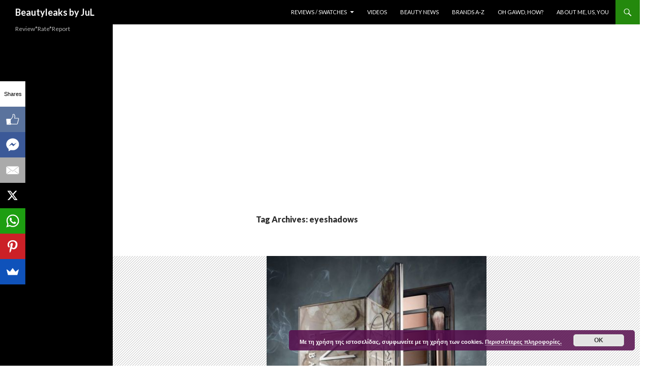

--- FILE ---
content_type: text/html; charset=UTF-8
request_url: https://beautyleaks.gr/tag/eyeshadows/
body_size: 13178
content:
<!DOCTYPE html>
<!--[if IE 7]>
<html class="ie ie7" lang="en-US">
<![endif]-->
<!--[if IE 8]>
<html class="ie ie8" lang="en-US">
<![endif]-->
<!--[if !(IE 7) & !(IE 8)]><!-->
<html lang="en-US">
<!--<![endif]-->
<head>
	<meta charset="UTF-8">
	<meta name="viewport" content="width=device-width">
	<title>eyeshadows - Beautyleaks by JuL</title>
	<link rel="profile" href="https://gmpg.org/xfn/11">
	<link rel="pingback" href="https://beautyleaks.gr/xmlrpc.php">
	<!--[if lt IE 9]>
	<script src="https://beautyleaks.gr/wp-content/themes/twentyfourteen/js/html5.js?ver=3.7.0"></script>
	<![endif]-->
	
	  <meta name='robots' content='index, follow, max-image-preview:large, max-snippet:-1, max-video-preview:-1' />

	<!-- This site is optimized with the Yoast SEO plugin v20.0 - https://yoast.com/wordpress/plugins/seo/ -->
	<link rel="canonical" href="https://beautyleaks.gr/tag/eyeshadows/" />
	<meta property="og:locale" content="en_US" />
	<meta property="og:type" content="article" />
	<meta property="og:title" content="eyeshadows - Beautyleaks by JuL" />
	<meta property="og:url" content="https://beautyleaks.gr/tag/eyeshadows/" />
	<meta property="og:site_name" content="Beautyleaks by JuL" />
	<meta name="twitter:card" content="summary_large_image" />
	<meta name="twitter:site" content="@beautyleaksgr" />
	<script type="application/ld+json" class="yoast-schema-graph">{"@context":"https://schema.org","@graph":[{"@type":"CollectionPage","@id":"https://beautyleaks.gr/tag/eyeshadows/","url":"https://beautyleaks.gr/tag/eyeshadows/","name":"eyeshadows - Beautyleaks by JuL","isPartOf":{"@id":"https://beautyleaks.gr/#website"},"primaryImageOfPage":{"@id":"https://beautyleaks.gr/tag/eyeshadows/#primaryimage"},"image":{"@id":"https://beautyleaks.gr/tag/eyeshadows/#primaryimage"},"thumbnailUrl":"https://beautyleaks.gr/wp-content/uploads/2016/01/summer2015_urbandecaynakedsmoky0041.jpg","breadcrumb":{"@id":"https://beautyleaks.gr/tag/eyeshadows/#breadcrumb"},"inLanguage":"en-US"},{"@type":"ImageObject","inLanguage":"en-US","@id":"https://beautyleaks.gr/tag/eyeshadows/#primaryimage","url":"https://beautyleaks.gr/wp-content/uploads/2016/01/summer2015_urbandecaynakedsmoky0041.jpg","contentUrl":"https://beautyleaks.gr/wp-content/uploads/2016/01/summer2015_urbandecaynakedsmoky0041.jpg","width":720,"height":958,"caption":"Urban Decay Naked Smoky Palette"},{"@type":"BreadcrumbList","@id":"https://beautyleaks.gr/tag/eyeshadows/#breadcrumb","itemListElement":[{"@type":"ListItem","position":1,"name":"Home","item":"https://beautyleaks.gr/"},{"@type":"ListItem","position":2,"name":"eyeshadows"}]},{"@type":"WebSite","@id":"https://beautyleaks.gr/#website","url":"https://beautyleaks.gr/","name":"Beautyleaks by JuL","description":"Review*Rate*Report","potentialAction":[{"@type":"SearchAction","target":{"@type":"EntryPoint","urlTemplate":"https://beautyleaks.gr/?s={search_term_string}"},"query-input":"required name=search_term_string"}],"inLanguage":"en-US"}]}</script>
	<!-- / Yoast SEO plugin. -->


<link rel='dns-prefetch' href='//static.apester.com' />
<link rel='dns-prefetch' href='//www.googletagmanager.com' />
<link rel='dns-prefetch' href='//maps.googleapis.com' />
<link rel='dns-prefetch' href='//maxcdn.bootstrapcdn.com' />
<link rel='dns-prefetch' href='//fonts.googleapis.com' />
<link rel='dns-prefetch' href='//pagead2.googlesyndication.com' />
<link href='https://fonts.gstatic.com' crossorigin rel='preconnect' />
<link rel="alternate" type="application/rss+xml" title="Beautyleaks by JuL &raquo; Feed" href="https://beautyleaks.gr/feed/" />
<link rel="alternate" type="application/rss+xml" title="Beautyleaks by JuL &raquo; Comments Feed" href="https://beautyleaks.gr/comments/feed/" />
<link rel="alternate" type="application/rss+xml" title="Beautyleaks by JuL &raquo; eyeshadows Tag Feed" href="https://beautyleaks.gr/tag/eyeshadows/feed/" />
<script>
window._wpemojiSettings = {"baseUrl":"https:\/\/s.w.org\/images\/core\/emoji\/14.0.0\/72x72\/","ext":".png","svgUrl":"https:\/\/s.w.org\/images\/core\/emoji\/14.0.0\/svg\/","svgExt":".svg","source":{"concatemoji":"https:\/\/beautyleaks.gr\/wp-includes\/js\/wp-emoji-release.min.js?ver=e13f81c10103c227b5082935cbf9e713"}};
/*! This file is auto-generated */
!function(e,a,t){var n,r,o,i=a.createElement("canvas"),p=i.getContext&&i.getContext("2d");function s(e,t){var a=String.fromCharCode,e=(p.clearRect(0,0,i.width,i.height),p.fillText(a.apply(this,e),0,0),i.toDataURL());return p.clearRect(0,0,i.width,i.height),p.fillText(a.apply(this,t),0,0),e===i.toDataURL()}function c(e){var t=a.createElement("script");t.src=e,t.defer=t.type="text/javascript",a.getElementsByTagName("head")[0].appendChild(t)}for(o=Array("flag","emoji"),t.supports={everything:!0,everythingExceptFlag:!0},r=0;r<o.length;r++)t.supports[o[r]]=function(e){if(p&&p.fillText)switch(p.textBaseline="top",p.font="600 32px Arial",e){case"flag":return s([127987,65039,8205,9895,65039],[127987,65039,8203,9895,65039])?!1:!s([55356,56826,55356,56819],[55356,56826,8203,55356,56819])&&!s([55356,57332,56128,56423,56128,56418,56128,56421,56128,56430,56128,56423,56128,56447],[55356,57332,8203,56128,56423,8203,56128,56418,8203,56128,56421,8203,56128,56430,8203,56128,56423,8203,56128,56447]);case"emoji":return!s([129777,127995,8205,129778,127999],[129777,127995,8203,129778,127999])}return!1}(o[r]),t.supports.everything=t.supports.everything&&t.supports[o[r]],"flag"!==o[r]&&(t.supports.everythingExceptFlag=t.supports.everythingExceptFlag&&t.supports[o[r]]);t.supports.everythingExceptFlag=t.supports.everythingExceptFlag&&!t.supports.flag,t.DOMReady=!1,t.readyCallback=function(){t.DOMReady=!0},t.supports.everything||(n=function(){t.readyCallback()},a.addEventListener?(a.addEventListener("DOMContentLoaded",n,!1),e.addEventListener("load",n,!1)):(e.attachEvent("onload",n),a.attachEvent("onreadystatechange",function(){"complete"===a.readyState&&t.readyCallback()})),(e=t.source||{}).concatemoji?c(e.concatemoji):e.wpemoji&&e.twemoji&&(c(e.twemoji),c(e.wpemoji)))}(window,document,window._wpemojiSettings);
</script>
<style>
img.wp-smiley,
img.emoji {
	display: inline !important;
	border: none !important;
	box-shadow: none !important;
	height: 1em !important;
	width: 1em !important;
	margin: 0 0.07em !important;
	vertical-align: -0.1em !important;
	background: none !important;
	padding: 0 !important;
}
</style>
	<link rel='stylesheet' id='wp-block-library-css' href='https://beautyleaks.gr/wp-includes/css/dist/block-library/style.min.css?ver=e13f81c10103c227b5082935cbf9e713' media='all' />
<style id='wp-block-library-theme-inline-css'>
.wp-block-audio figcaption{color:#555;font-size:13px;text-align:center}.is-dark-theme .wp-block-audio figcaption{color:hsla(0,0%,100%,.65)}.wp-block-audio{margin:0 0 1em}.wp-block-code{border:1px solid #ccc;border-radius:4px;font-family:Menlo,Consolas,monaco,monospace;padding:.8em 1em}.wp-block-embed figcaption{color:#555;font-size:13px;text-align:center}.is-dark-theme .wp-block-embed figcaption{color:hsla(0,0%,100%,.65)}.wp-block-embed{margin:0 0 1em}.blocks-gallery-caption{color:#555;font-size:13px;text-align:center}.is-dark-theme .blocks-gallery-caption{color:hsla(0,0%,100%,.65)}.wp-block-image figcaption{color:#555;font-size:13px;text-align:center}.is-dark-theme .wp-block-image figcaption{color:hsla(0,0%,100%,.65)}.wp-block-image{margin:0 0 1em}.wp-block-pullquote{border-top:4px solid;border-bottom:4px solid;margin-bottom:1.75em;color:currentColor}.wp-block-pullquote__citation,.wp-block-pullquote cite,.wp-block-pullquote footer{color:currentColor;text-transform:uppercase;font-size:.8125em;font-style:normal}.wp-block-quote{border-left:.25em solid;margin:0 0 1.75em;padding-left:1em}.wp-block-quote cite,.wp-block-quote footer{color:currentColor;font-size:.8125em;position:relative;font-style:normal}.wp-block-quote.has-text-align-right{border-left:none;border-right:.25em solid;padding-left:0;padding-right:1em}.wp-block-quote.has-text-align-center{border:none;padding-left:0}.wp-block-quote.is-large,.wp-block-quote.is-style-large,.wp-block-quote.is-style-plain{border:none}.wp-block-search .wp-block-search__label{font-weight:700}.wp-block-search__button{border:1px solid #ccc;padding:.375em .625em}:where(.wp-block-group.has-background){padding:1.25em 2.375em}.wp-block-separator.has-css-opacity{opacity:.4}.wp-block-separator{border:none;border-bottom:2px solid;margin-left:auto;margin-right:auto}.wp-block-separator.has-alpha-channel-opacity{opacity:1}.wp-block-separator:not(.is-style-wide):not(.is-style-dots){width:100px}.wp-block-separator.has-background:not(.is-style-dots){border-bottom:none;height:1px}.wp-block-separator.has-background:not(.is-style-wide):not(.is-style-dots){height:2px}.wp-block-table{margin:"0 0 1em 0"}.wp-block-table thead{border-bottom:3px solid}.wp-block-table tfoot{border-top:3px solid}.wp-block-table td,.wp-block-table th{word-break:normal}.wp-block-table figcaption{color:#555;font-size:13px;text-align:center}.is-dark-theme .wp-block-table figcaption{color:hsla(0,0%,100%,.65)}.wp-block-video figcaption{color:#555;font-size:13px;text-align:center}.is-dark-theme .wp-block-video figcaption{color:hsla(0,0%,100%,.65)}.wp-block-video{margin:0 0 1em}.wp-block-template-part.has-background{padding:1.25em 2.375em;margin-top:0;margin-bottom:0}
</style>
<link rel='stylesheet' id='classic-theme-styles-css' href='https://beautyleaks.gr/wp-includes/css/classic-themes.min.css?ver=1' media='all' />
<style id='global-styles-inline-css'>
body{--wp--preset--color--black: #000;--wp--preset--color--cyan-bluish-gray: #abb8c3;--wp--preset--color--white: #fff;--wp--preset--color--pale-pink: #f78da7;--wp--preset--color--vivid-red: #cf2e2e;--wp--preset--color--luminous-vivid-orange: #ff6900;--wp--preset--color--luminous-vivid-amber: #fcb900;--wp--preset--color--light-green-cyan: #7bdcb5;--wp--preset--color--vivid-green-cyan: #00d084;--wp--preset--color--pale-cyan-blue: #8ed1fc;--wp--preset--color--vivid-cyan-blue: #0693e3;--wp--preset--color--vivid-purple: #9b51e0;--wp--preset--color--green: #24890d;--wp--preset--color--dark-gray: #2b2b2b;--wp--preset--color--medium-gray: #767676;--wp--preset--color--light-gray: #f5f5f5;--wp--preset--gradient--vivid-cyan-blue-to-vivid-purple: linear-gradient(135deg,rgba(6,147,227,1) 0%,rgb(155,81,224) 100%);--wp--preset--gradient--light-green-cyan-to-vivid-green-cyan: linear-gradient(135deg,rgb(122,220,180) 0%,rgb(0,208,130) 100%);--wp--preset--gradient--luminous-vivid-amber-to-luminous-vivid-orange: linear-gradient(135deg,rgba(252,185,0,1) 0%,rgba(255,105,0,1) 100%);--wp--preset--gradient--luminous-vivid-orange-to-vivid-red: linear-gradient(135deg,rgba(255,105,0,1) 0%,rgb(207,46,46) 100%);--wp--preset--gradient--very-light-gray-to-cyan-bluish-gray: linear-gradient(135deg,rgb(238,238,238) 0%,rgb(169,184,195) 100%);--wp--preset--gradient--cool-to-warm-spectrum: linear-gradient(135deg,rgb(74,234,220) 0%,rgb(151,120,209) 20%,rgb(207,42,186) 40%,rgb(238,44,130) 60%,rgb(251,105,98) 80%,rgb(254,248,76) 100%);--wp--preset--gradient--blush-light-purple: linear-gradient(135deg,rgb(255,206,236) 0%,rgb(152,150,240) 100%);--wp--preset--gradient--blush-bordeaux: linear-gradient(135deg,rgb(254,205,165) 0%,rgb(254,45,45) 50%,rgb(107,0,62) 100%);--wp--preset--gradient--luminous-dusk: linear-gradient(135deg,rgb(255,203,112) 0%,rgb(199,81,192) 50%,rgb(65,88,208) 100%);--wp--preset--gradient--pale-ocean: linear-gradient(135deg,rgb(255,245,203) 0%,rgb(182,227,212) 50%,rgb(51,167,181) 100%);--wp--preset--gradient--electric-grass: linear-gradient(135deg,rgb(202,248,128) 0%,rgb(113,206,126) 100%);--wp--preset--gradient--midnight: linear-gradient(135deg,rgb(2,3,129) 0%,rgb(40,116,252) 100%);--wp--preset--duotone--dark-grayscale: url('#wp-duotone-dark-grayscale');--wp--preset--duotone--grayscale: url('#wp-duotone-grayscale');--wp--preset--duotone--purple-yellow: url('#wp-duotone-purple-yellow');--wp--preset--duotone--blue-red: url('#wp-duotone-blue-red');--wp--preset--duotone--midnight: url('#wp-duotone-midnight');--wp--preset--duotone--magenta-yellow: url('#wp-duotone-magenta-yellow');--wp--preset--duotone--purple-green: url('#wp-duotone-purple-green');--wp--preset--duotone--blue-orange: url('#wp-duotone-blue-orange');--wp--preset--font-size--small: 13px;--wp--preset--font-size--medium: 20px;--wp--preset--font-size--large: 36px;--wp--preset--font-size--x-large: 42px;--wp--preset--spacing--20: 0.44rem;--wp--preset--spacing--30: 0.67rem;--wp--preset--spacing--40: 1rem;--wp--preset--spacing--50: 1.5rem;--wp--preset--spacing--60: 2.25rem;--wp--preset--spacing--70: 3.38rem;--wp--preset--spacing--80: 5.06rem;}:where(.is-layout-flex){gap: 0.5em;}body .is-layout-flow > .alignleft{float: left;margin-inline-start: 0;margin-inline-end: 2em;}body .is-layout-flow > .alignright{float: right;margin-inline-start: 2em;margin-inline-end: 0;}body .is-layout-flow > .aligncenter{margin-left: auto !important;margin-right: auto !important;}body .is-layout-constrained > .alignleft{float: left;margin-inline-start: 0;margin-inline-end: 2em;}body .is-layout-constrained > .alignright{float: right;margin-inline-start: 2em;margin-inline-end: 0;}body .is-layout-constrained > .aligncenter{margin-left: auto !important;margin-right: auto !important;}body .is-layout-constrained > :where(:not(.alignleft):not(.alignright):not(.alignfull)){max-width: var(--wp--style--global--content-size);margin-left: auto !important;margin-right: auto !important;}body .is-layout-constrained > .alignwide{max-width: var(--wp--style--global--wide-size);}body .is-layout-flex{display: flex;}body .is-layout-flex{flex-wrap: wrap;align-items: center;}body .is-layout-flex > *{margin: 0;}:where(.wp-block-columns.is-layout-flex){gap: 2em;}.has-black-color{color: var(--wp--preset--color--black) !important;}.has-cyan-bluish-gray-color{color: var(--wp--preset--color--cyan-bluish-gray) !important;}.has-white-color{color: var(--wp--preset--color--white) !important;}.has-pale-pink-color{color: var(--wp--preset--color--pale-pink) !important;}.has-vivid-red-color{color: var(--wp--preset--color--vivid-red) !important;}.has-luminous-vivid-orange-color{color: var(--wp--preset--color--luminous-vivid-orange) !important;}.has-luminous-vivid-amber-color{color: var(--wp--preset--color--luminous-vivid-amber) !important;}.has-light-green-cyan-color{color: var(--wp--preset--color--light-green-cyan) !important;}.has-vivid-green-cyan-color{color: var(--wp--preset--color--vivid-green-cyan) !important;}.has-pale-cyan-blue-color{color: var(--wp--preset--color--pale-cyan-blue) !important;}.has-vivid-cyan-blue-color{color: var(--wp--preset--color--vivid-cyan-blue) !important;}.has-vivid-purple-color{color: var(--wp--preset--color--vivid-purple) !important;}.has-black-background-color{background-color: var(--wp--preset--color--black) !important;}.has-cyan-bluish-gray-background-color{background-color: var(--wp--preset--color--cyan-bluish-gray) !important;}.has-white-background-color{background-color: var(--wp--preset--color--white) !important;}.has-pale-pink-background-color{background-color: var(--wp--preset--color--pale-pink) !important;}.has-vivid-red-background-color{background-color: var(--wp--preset--color--vivid-red) !important;}.has-luminous-vivid-orange-background-color{background-color: var(--wp--preset--color--luminous-vivid-orange) !important;}.has-luminous-vivid-amber-background-color{background-color: var(--wp--preset--color--luminous-vivid-amber) !important;}.has-light-green-cyan-background-color{background-color: var(--wp--preset--color--light-green-cyan) !important;}.has-vivid-green-cyan-background-color{background-color: var(--wp--preset--color--vivid-green-cyan) !important;}.has-pale-cyan-blue-background-color{background-color: var(--wp--preset--color--pale-cyan-blue) !important;}.has-vivid-cyan-blue-background-color{background-color: var(--wp--preset--color--vivid-cyan-blue) !important;}.has-vivid-purple-background-color{background-color: var(--wp--preset--color--vivid-purple) !important;}.has-black-border-color{border-color: var(--wp--preset--color--black) !important;}.has-cyan-bluish-gray-border-color{border-color: var(--wp--preset--color--cyan-bluish-gray) !important;}.has-white-border-color{border-color: var(--wp--preset--color--white) !important;}.has-pale-pink-border-color{border-color: var(--wp--preset--color--pale-pink) !important;}.has-vivid-red-border-color{border-color: var(--wp--preset--color--vivid-red) !important;}.has-luminous-vivid-orange-border-color{border-color: var(--wp--preset--color--luminous-vivid-orange) !important;}.has-luminous-vivid-amber-border-color{border-color: var(--wp--preset--color--luminous-vivid-amber) !important;}.has-light-green-cyan-border-color{border-color: var(--wp--preset--color--light-green-cyan) !important;}.has-vivid-green-cyan-border-color{border-color: var(--wp--preset--color--vivid-green-cyan) !important;}.has-pale-cyan-blue-border-color{border-color: var(--wp--preset--color--pale-cyan-blue) !important;}.has-vivid-cyan-blue-border-color{border-color: var(--wp--preset--color--vivid-cyan-blue) !important;}.has-vivid-purple-border-color{border-color: var(--wp--preset--color--vivid-purple) !important;}.has-vivid-cyan-blue-to-vivid-purple-gradient-background{background: var(--wp--preset--gradient--vivid-cyan-blue-to-vivid-purple) !important;}.has-light-green-cyan-to-vivid-green-cyan-gradient-background{background: var(--wp--preset--gradient--light-green-cyan-to-vivid-green-cyan) !important;}.has-luminous-vivid-amber-to-luminous-vivid-orange-gradient-background{background: var(--wp--preset--gradient--luminous-vivid-amber-to-luminous-vivid-orange) !important;}.has-luminous-vivid-orange-to-vivid-red-gradient-background{background: var(--wp--preset--gradient--luminous-vivid-orange-to-vivid-red) !important;}.has-very-light-gray-to-cyan-bluish-gray-gradient-background{background: var(--wp--preset--gradient--very-light-gray-to-cyan-bluish-gray) !important;}.has-cool-to-warm-spectrum-gradient-background{background: var(--wp--preset--gradient--cool-to-warm-spectrum) !important;}.has-blush-light-purple-gradient-background{background: var(--wp--preset--gradient--blush-light-purple) !important;}.has-blush-bordeaux-gradient-background{background: var(--wp--preset--gradient--blush-bordeaux) !important;}.has-luminous-dusk-gradient-background{background: var(--wp--preset--gradient--luminous-dusk) !important;}.has-pale-ocean-gradient-background{background: var(--wp--preset--gradient--pale-ocean) !important;}.has-electric-grass-gradient-background{background: var(--wp--preset--gradient--electric-grass) !important;}.has-midnight-gradient-background{background: var(--wp--preset--gradient--midnight) !important;}.has-small-font-size{font-size: var(--wp--preset--font-size--small) !important;}.has-medium-font-size{font-size: var(--wp--preset--font-size--medium) !important;}.has-large-font-size{font-size: var(--wp--preset--font-size--large) !important;}.has-x-large-font-size{font-size: var(--wp--preset--font-size--x-large) !important;}
.wp-block-navigation a:where(:not(.wp-element-button)){color: inherit;}
:where(.wp-block-columns.is-layout-flex){gap: 2em;}
.wp-block-pullquote{font-size: 1.5em;line-height: 1.6;}
</style>
<link rel='stylesheet' id='apss-font-awesome-css' href='//maxcdn.bootstrapcdn.com/font-awesome/4.4.0/css/font-awesome.min.css?ver=1.2.1' media='all' />
<link rel='stylesheet' id='apss-font-opensans-css' href='//fonts.googleapis.com/css?family=Open+Sans&#038;ver=e13f81c10103c227b5082935cbf9e713' media='all' />
<link rel='stylesheet' id='apss-frontend-css-css' href='https://beautyleaks.gr/wp-content/plugins/accesspress-social-pro/css/share/frontend.css?ver=1.2.1' media='all' />
<link rel='stylesheet' id='apsc-font-awesome-css' href='https://beautyleaks.gr/wp-content/plugins/accesspress-social-pro/css/counter/font-awesome/font-awesome.css?ver=1.2.1' media='all' />
<link rel='stylesheet' id='apsc-googlefont-roboto-css' href='http://fonts.googleapis.com/css?family=Roboto%3A400%2C300%2C500%2C700%2C900%2C100&#038;ver=e13f81c10103c227b5082935cbf9e713' media='all' />
<link rel='stylesheet' id='apsc-frontend-css-css' href='https://beautyleaks.gr/wp-content/plugins/accesspress-social-pro/css/counter/frontend.css?ver=1.2.1' media='all' />
<link rel='stylesheet' id='bcct_style-css' href='https://beautyleaks.gr/wp-content/plugins/better-click-to-tweet/assets/css/styles.css?ver=3.0' media='all' />
<link rel='stylesheet' id='contact-form-7-css' href='https://beautyleaks.gr/wp-content/plugins/contact-form-7/includes/css/styles.css?ver=5.7.3' media='all' />
<link rel='stylesheet' id='sb_instagram_styles-css' href='https://beautyleaks.gr/wp-content/plugins/instagram-feed-pro/css/sb-instagram.css?ver=2.3' media='all' />
<link rel='stylesheet' id='sbi-font-awesome-css' href='https://maxcdn.bootstrapcdn.com/font-awesome/4.6.3/css/font-awesome.min.css?ver=4.6.3' media='all' />
<link rel='stylesheet' id='wp-pagenavi-css' href='https://beautyleaks.gr/wp-content/plugins/wp-pagenavi/pagenavi-css.css?ver=2.70' media='all' />
<link rel='stylesheet' id='wp-lightbox-2.min.css-css' href='https://beautyleaks.gr/wp-content/plugins/wp-lightbox-2/styles/lightbox.min.css?ver=1.3.4' media='all' />
<link rel='stylesheet' id='twentyfourteen-lato-css' href='https://fonts.googleapis.com/css?family=Lato%3A300%2C400%2C700%2C900%2C300italic%2C400italic%2C700italic&#038;subset=latin%2Clatin-ext&#038;display=fallback' media='all' />
<link rel='stylesheet' id='genericons-css' href='https://beautyleaks.gr/wp-content/themes/twentyfourteen/genericons/genericons.css?ver=3.0.3' media='all' />
<link rel='stylesheet' id='twentyfourteen-style-css' href='https://beautyleaks.gr/wp-content/themes/twentyfourteen/style.css?ver=20221101' media='all' />
<link rel='stylesheet' id='twentyfourteen-block-style-css' href='https://beautyleaks.gr/wp-content/themes/twentyfourteen/css/blocks.css?ver=20210622' media='all' />
<!--[if lt IE 9]>
<link rel='stylesheet' id='twentyfourteen-ie-css' href='https://beautyleaks.gr/wp-content/themes/twentyfourteen/css/ie.css?ver=20140711' media='all' />
<![endif]-->
<link rel='stylesheet' id='ubermenu-css' href='https://beautyleaks.gr/wp-content/plugins/ubermenu/pro/assets/css/ubermenu.min.css?ver=3.2.4' media='all' />
<link rel='stylesheet' id='ubermenu-font-awesome-css' href='https://beautyleaks.gr/wp-content/plugins/ubermenu/assets/css/fontawesome/css/font-awesome.min.css?ver=4.3' media='all' />
<link rel='stylesheet' id='cp-perfect-scroll-style-css' href='https://beautyleaks.gr/wp-content/plugins/convertplug/modules/slide_in/../../admin/assets/css/perfect-scrollbar.min.css?ver=e13f81c10103c227b5082935cbf9e713' media='all' />
<script id='jquery-core-js-extra'>
var slide_in = {"demo_dir":"https:\/\/beautyleaks.gr\/wp-content\/plugins\/convertplug\/modules\/slide_in\/assets\/demos"};
</script>
<script src='https://beautyleaks.gr/wp-includes/js/jquery/jquery.min.js?ver=3.6.1' id='jquery-core-js'></script>
<script src='https://beautyleaks.gr/wp-includes/js/jquery/jquery-migrate.min.js?ver=3.3.2' id='jquery-migrate-js'></script>
<script src='https://beautyleaks.gr/wp-content/plugins/accesspress-social-pro/js/counter/frontend.js?ver=1.2.1' id='apsc-frontend-script-js'></script>
<script id='qmerce_js_sdk-js-extra'>
var configuration = {"rendererBaseUrl":"https:\/\/renderer.apester.com"};
</script>
<script async="async" src='https://static.apester.com/js/sdk/latest/apester-javascript-sdk.min.js?ver=e13f81c10103c227b5082935cbf9e713' id='qmerce_js_sdk-js'></script>
<script id='jquery-remove-uppercase-accents-js-extra'>
var rua = {"accents":[{"original":"\u0386\u0399","convert":"\u0391\u03aa"},{"original":"\u0386\u03a5","convert":"\u0391\u03ab"},{"original":"\u0388\u0399","convert":"\u0395\u03aa"},{"original":"\u038c\u0399","convert":"\u039f\u03aa"},{"original":"\u0388\u03a5","convert":"\u0395\u03ab"},{"original":"\u038c\u03a5","convert":"\u039f\u03ab"},{"original":"\u03ac\u03b9","convert":"\u03b1\u03ca"},{"original":"\u03ad\u03b9","convert":"\u03b5\u03ca"},{"original":"\u0386\u03c5","convert":"\u03b1\u03cb"},{"original":"\u03ac\u03c5","convert":"\u03b1\u03cb"},{"original":"\u03cc\u03b9","convert":"\u03bf\u03ca"},{"original":"\u0388\u03c5","convert":"\u03b5\u03cb"},{"original":"\u03ad\u03c5","convert":"\u03b5\u03cb"},{"original":"\u03cc\u03c5","convert":"\u03bf\u03cb"},{"original":"\u038c\u03c5","convert":"\u03bf\u03cb"},{"original":"\u0386","convert":"\u0391"},{"original":"\u03ac","convert":"\u03b1"},{"original":"\u0388","convert":"\u0395"},{"original":"\u03ad","convert":"\u03b5"},{"original":"\u0389","convert":"\u0397"},{"original":"\u03ae","convert":"\u03b7"},{"original":"\u038a","convert":"\u0399"},{"original":"\u03aa","convert":"\u0399"},{"original":"\u03af","convert":"\u03b9"},{"original":"\u0390","convert":"\u03ca"},{"original":"\u038c","convert":"\u039f"},{"original":"\u03cc","convert":"\u03bf"},{"original":"\u038e","convert":"\u03a5"},{"original":"\u03cd","convert":"\u03c5"},{"original":"\u03b0","convert":"\u03cb"},{"original":"\u038f","convert":"\u03a9"},{"original":"\u03ce","convert":"\u03c9"}],"selectors":"","selAction":""};
</script>
<script src='https://beautyleaks.gr/wp-content/plugins/remove-uppercase-accents/js/jquery.remove-uppercase-accents.js?ver=e13f81c10103c227b5082935cbf9e713' id='jquery-remove-uppercase-accents-js'></script>
<script src='https://beautyleaks.gr/wp-content/plugins/wp-retina-2x/app/picturefill.min.js?ver=1674023923' id='wr2x-picturefill-js-js'></script>

<!-- Google Analytics snippet added by Site Kit -->
<script src='https://www.googletagmanager.com/gtag/js?id=UA-71580389-1' id='google_gtagjs-js' async></script>
<script id='google_gtagjs-js-after'>
window.dataLayer = window.dataLayer || [];function gtag(){dataLayer.push(arguments);}
gtag('set', 'linker', {"domains":["beautyleaks.gr"]} );
gtag("js", new Date());
gtag("set", "developer_id.dZTNiMT", true);
gtag("config", "UA-71580389-1", {"anonymize_ip":true});
gtag("config", "G-G16JWC6MFK");
</script>

<!-- End Google Analytics snippet added by Site Kit -->
<link rel="https://api.w.org/" href="https://beautyleaks.gr/wp-json/" /><link rel="alternate" type="application/json" href="https://beautyleaks.gr/wp-json/wp/v2/tags/184" /><link rel="EditURI" type="application/rsd+xml" title="RSD" href="https://beautyleaks.gr/xmlrpc.php?rsd" />
<link rel="wlwmanifest" type="application/wlwmanifest+xml" href="https://beautyleaks.gr/wp-includes/wlwmanifest.xml" />

			<meta property="ia:markup_url" content="https://beautyleaks.gr/urban-decay-smoky-palette/?ia_markup=1" />
			<meta name="generator" content="Site Kit by Google 1.92.0" /><meta property="fb:pages" content="307656099444771" /><!-- Instagram Feed CSS -->
<style type="text/css">
#sb_instagram .sbi_info{
padding-top: 10px;
padding-bottom: 20px;
}
</style>
<style id="ubermenu-custom-generated-css">
/** UberMenu Custom Menu Styles (Customizer) **/
/* main */
.ubermenu-main.ubermenu-transition-fade .ubermenu-item .ubermenu-submenu-drop { margin-top:0; }
.ubermenu-main .ubermenu-item-level-0 > .ubermenu-target { text-transform:uppercase; }
/* footer-menu */
.ubermenu-footer-menu.ubermenu-transition-fade .ubermenu-item .ubermenu-submenu-drop { margin-top:0; }
.ubermenu-footer-menu .ubermenu-item-level-0 > .ubermenu-target { text-transform:uppercase; }


/* Status: Loaded from Transient */

</style><script type="text/javascript">
(function(url){
	if(/(?:Chrome\/26\.0\.1410\.63 Safari\/537\.31|WordfenceTestMonBot)/.test(navigator.userAgent)){ return; }
	var addEvent = function(evt, handler) {
		if (window.addEventListener) {
			document.addEventListener(evt, handler, false);
		} else if (window.attachEvent) {
			document.attachEvent('on' + evt, handler);
		}
	};
	var removeEvent = function(evt, handler) {
		if (window.removeEventListener) {
			document.removeEventListener(evt, handler, false);
		} else if (window.detachEvent) {
			document.detachEvent('on' + evt, handler);
		}
	};
	var evts = 'contextmenu dblclick drag dragend dragenter dragleave dragover dragstart drop keydown keypress keyup mousedown mousemove mouseout mouseover mouseup mousewheel scroll'.split(' ');
	var logHuman = function() {
		if (window.wfLogHumanRan) { return; }
		window.wfLogHumanRan = true;
		var wfscr = document.createElement('script');
		wfscr.type = 'text/javascript';
		wfscr.async = true;
		wfscr.src = url + '&r=' + Math.random();
		(document.getElementsByTagName('head')[0]||document.getElementsByTagName('body')[0]).appendChild(wfscr);
		for (var i = 0; i < evts.length; i++) {
			removeEvent(evts[i], logHuman);
		}
	};
	for (var i = 0; i < evts.length; i++) {
		addEvent(evts[i], logHuman);
	}
})('//beautyleaks.gr/?wordfence_lh=1&hid=5B693A1A1E46E6E5526C14D7C358E884');
</script><!-- Markup (JSON-LD) structured in schema.org ver.4.8.1 START -->
<!-- Markup (JSON-LD) structured in schema.org END -->

<!-- Google AdSense snippet added by Site Kit -->
<meta name="google-adsense-platform-account" content="ca-host-pub-2644536267352236">
<meta name="google-adsense-platform-domain" content="sitekit.withgoogle.com">
<!-- End Google AdSense snippet added by Site Kit -->
<style id="custom-background-css">
body.custom-background { background-color: #ffffff; }
</style>
	
<!-- Google AdSense snippet added by Site Kit -->
<script async src="https://pagead2.googlesyndication.com/pagead/js/adsbygoogle.js?client=ca-pub-5194704334605378&amp;host=ca-host-pub-2644536267352236" crossorigin="anonymous"></script>

<!-- End Google AdSense snippet added by Site Kit -->
<link rel="icon" href="https://beautyleaks.gr/wp-content/uploads/2016/06/cropped-Screen-Shot-2016-06-22-at-22.36.54-e1466624991527-32x32.png" sizes="32x32" />
<link rel="icon" href="https://beautyleaks.gr/wp-content/uploads/2016/06/cropped-Screen-Shot-2016-06-22-at-22.36.54-e1466624991527-192x192.png" sizes="192x192" />
<link rel="apple-touch-icon" href="https://beautyleaks.gr/wp-content/uploads/2016/06/cropped-Screen-Shot-2016-06-22-at-22.36.54-e1466624991527-180x180.png" />
<meta name="msapplication-TileImage" content="https://beautyleaks.gr/wp-content/uploads/2016/06/cropped-Screen-Shot-2016-06-22-at-22.36.54-e1466624991527-270x270.png" />
</head>

<body class="archive tag tag-eyeshadows tag-184 custom-background wp-embed-responsive masthead-fixed list-view full-width">
<svg xmlns="http://www.w3.org/2000/svg" viewBox="0 0 0 0" width="0" height="0" focusable="false" role="none" style="visibility: hidden; position: absolute; left: -9999px; overflow: hidden;" ><defs><filter id="wp-duotone-dark-grayscale"><feColorMatrix color-interpolation-filters="sRGB" type="matrix" values=" .299 .587 .114 0 0 .299 .587 .114 0 0 .299 .587 .114 0 0 .299 .587 .114 0 0 " /><feComponentTransfer color-interpolation-filters="sRGB" ><feFuncR type="table" tableValues="0 0.49803921568627" /><feFuncG type="table" tableValues="0 0.49803921568627" /><feFuncB type="table" tableValues="0 0.49803921568627" /><feFuncA type="table" tableValues="1 1" /></feComponentTransfer><feComposite in2="SourceGraphic" operator="in" /></filter></defs></svg><svg xmlns="http://www.w3.org/2000/svg" viewBox="0 0 0 0" width="0" height="0" focusable="false" role="none" style="visibility: hidden; position: absolute; left: -9999px; overflow: hidden;" ><defs><filter id="wp-duotone-grayscale"><feColorMatrix color-interpolation-filters="sRGB" type="matrix" values=" .299 .587 .114 0 0 .299 .587 .114 0 0 .299 .587 .114 0 0 .299 .587 .114 0 0 " /><feComponentTransfer color-interpolation-filters="sRGB" ><feFuncR type="table" tableValues="0 1" /><feFuncG type="table" tableValues="0 1" /><feFuncB type="table" tableValues="0 1" /><feFuncA type="table" tableValues="1 1" /></feComponentTransfer><feComposite in2="SourceGraphic" operator="in" /></filter></defs></svg><svg xmlns="http://www.w3.org/2000/svg" viewBox="0 0 0 0" width="0" height="0" focusable="false" role="none" style="visibility: hidden; position: absolute; left: -9999px; overflow: hidden;" ><defs><filter id="wp-duotone-purple-yellow"><feColorMatrix color-interpolation-filters="sRGB" type="matrix" values=" .299 .587 .114 0 0 .299 .587 .114 0 0 .299 .587 .114 0 0 .299 .587 .114 0 0 " /><feComponentTransfer color-interpolation-filters="sRGB" ><feFuncR type="table" tableValues="0.54901960784314 0.98823529411765" /><feFuncG type="table" tableValues="0 1" /><feFuncB type="table" tableValues="0.71764705882353 0.25490196078431" /><feFuncA type="table" tableValues="1 1" /></feComponentTransfer><feComposite in2="SourceGraphic" operator="in" /></filter></defs></svg><svg xmlns="http://www.w3.org/2000/svg" viewBox="0 0 0 0" width="0" height="0" focusable="false" role="none" style="visibility: hidden; position: absolute; left: -9999px; overflow: hidden;" ><defs><filter id="wp-duotone-blue-red"><feColorMatrix color-interpolation-filters="sRGB" type="matrix" values=" .299 .587 .114 0 0 .299 .587 .114 0 0 .299 .587 .114 0 0 .299 .587 .114 0 0 " /><feComponentTransfer color-interpolation-filters="sRGB" ><feFuncR type="table" tableValues="0 1" /><feFuncG type="table" tableValues="0 0.27843137254902" /><feFuncB type="table" tableValues="0.5921568627451 0.27843137254902" /><feFuncA type="table" tableValues="1 1" /></feComponentTransfer><feComposite in2="SourceGraphic" operator="in" /></filter></defs></svg><svg xmlns="http://www.w3.org/2000/svg" viewBox="0 0 0 0" width="0" height="0" focusable="false" role="none" style="visibility: hidden; position: absolute; left: -9999px; overflow: hidden;" ><defs><filter id="wp-duotone-midnight"><feColorMatrix color-interpolation-filters="sRGB" type="matrix" values=" .299 .587 .114 0 0 .299 .587 .114 0 0 .299 .587 .114 0 0 .299 .587 .114 0 0 " /><feComponentTransfer color-interpolation-filters="sRGB" ><feFuncR type="table" tableValues="0 0" /><feFuncG type="table" tableValues="0 0.64705882352941" /><feFuncB type="table" tableValues="0 1" /><feFuncA type="table" tableValues="1 1" /></feComponentTransfer><feComposite in2="SourceGraphic" operator="in" /></filter></defs></svg><svg xmlns="http://www.w3.org/2000/svg" viewBox="0 0 0 0" width="0" height="0" focusable="false" role="none" style="visibility: hidden; position: absolute; left: -9999px; overflow: hidden;" ><defs><filter id="wp-duotone-magenta-yellow"><feColorMatrix color-interpolation-filters="sRGB" type="matrix" values=" .299 .587 .114 0 0 .299 .587 .114 0 0 .299 .587 .114 0 0 .299 .587 .114 0 0 " /><feComponentTransfer color-interpolation-filters="sRGB" ><feFuncR type="table" tableValues="0.78039215686275 1" /><feFuncG type="table" tableValues="0 0.94901960784314" /><feFuncB type="table" tableValues="0.35294117647059 0.47058823529412" /><feFuncA type="table" tableValues="1 1" /></feComponentTransfer><feComposite in2="SourceGraphic" operator="in" /></filter></defs></svg><svg xmlns="http://www.w3.org/2000/svg" viewBox="0 0 0 0" width="0" height="0" focusable="false" role="none" style="visibility: hidden; position: absolute; left: -9999px; overflow: hidden;" ><defs><filter id="wp-duotone-purple-green"><feColorMatrix color-interpolation-filters="sRGB" type="matrix" values=" .299 .587 .114 0 0 .299 .587 .114 0 0 .299 .587 .114 0 0 .299 .587 .114 0 0 " /><feComponentTransfer color-interpolation-filters="sRGB" ><feFuncR type="table" tableValues="0.65098039215686 0.40392156862745" /><feFuncG type="table" tableValues="0 1" /><feFuncB type="table" tableValues="0.44705882352941 0.4" /><feFuncA type="table" tableValues="1 1" /></feComponentTransfer><feComposite in2="SourceGraphic" operator="in" /></filter></defs></svg><svg xmlns="http://www.w3.org/2000/svg" viewBox="0 0 0 0" width="0" height="0" focusable="false" role="none" style="visibility: hidden; position: absolute; left: -9999px; overflow: hidden;" ><defs><filter id="wp-duotone-blue-orange"><feColorMatrix color-interpolation-filters="sRGB" type="matrix" values=" .299 .587 .114 0 0 .299 .587 .114 0 0 .299 .587 .114 0 0 .299 .587 .114 0 0 " /><feComponentTransfer color-interpolation-filters="sRGB" ><feFuncR type="table" tableValues="0.098039215686275 1" /><feFuncG type="table" tableValues="0 0.66274509803922" /><feFuncB type="table" tableValues="0.84705882352941 0.41960784313725" /><feFuncA type="table" tableValues="1 1" /></feComponentTransfer><feComposite in2="SourceGraphic" operator="in" /></filter></defs></svg><div id="page" class="hfeed site">
	
	<header id="masthead" class="site-header">
		<div class="header-main">
			<h1 class="site-title"><a href="https://beautyleaks.gr/" rel="home">Beautyleaks by JuL</a></h1>

			<div class="search-toggle">
				<a href="#search-container" class="screen-reader-text" aria-expanded="false" aria-controls="search-container">Search</a>
			</div>

			<nav id="primary-navigation" class="site-navigation primary-navigation">
				<button class="menu-toggle">Primary Menu</button>
				<a class="screen-reader-text skip-link" href="#content">Skip to content</a>
				<div class="menu-main-menu-container"><ul id="primary-menu" class="nav-menu"><li id="menu-item-7" class="menu-item menu-item-type-taxonomy menu-item-object-category menu-item-has-children menu-item-7"><a href="https://beautyleaks.gr/reviews-swatches/">Reviews / Swatches</a>
<ul class="sub-menu">
	<li id="menu-item-9" class="menu-item menu-item-type-taxonomy menu-item-object-category menu-item-9"><a href="https://beautyleaks.gr/reviews-swatches/my-eyes/">My Eyes</a></li>
	<li id="menu-item-12" class="menu-item menu-item-type-taxonomy menu-item-object-category menu-item-12"><a href="https://beautyleaks.gr/reviews-swatches/my-lips/">My Lips</a></li>
	<li id="menu-item-10" class="menu-item menu-item-type-taxonomy menu-item-object-category menu-item-10"><a href="https://beautyleaks.gr/reviews-swatches/my-face/">My Face</a></li>
	<li id="menu-item-11" class="menu-item menu-item-type-taxonomy menu-item-object-category menu-item-11"><a href="https://beautyleaks.gr/reviews-swatches/my-hair/">My Hair</a></li>
	<li id="menu-item-8" class="menu-item menu-item-type-taxonomy menu-item-object-category menu-item-8"><a href="https://beautyleaks.gr/reviews-swatches/my-body/">My Body</a></li>
</ul>
</li>
<li id="menu-item-1624" class="menu-item menu-item-type-taxonomy menu-item-object-category menu-item-1624"><a href="https://beautyleaks.gr/youtube/">Videos</a></li>
<li id="menu-item-17" class="menu-item menu-item-type-taxonomy menu-item-object-category menu-item-17"><a href="https://beautyleaks.gr/beauty-news/">Beauty News</a></li>
<li id="menu-item-103" class="menu-item menu-item-type-post_type menu-item-object-page menu-item-103"><a href="https://beautyleaks.gr/beauty-brands/">Brands A-Z</a></li>
<li id="menu-item-18" class="menu-item menu-item-type-taxonomy menu-item-object-category menu-item-18"><a href="https://beautyleaks.gr/how-to/">Oh Gawd, How?</a></li>
<li id="menu-item-24" class="menu-item menu-item-type-post_type menu-item-object-page menu-item-24"><a href="https://beautyleaks.gr/about/">About Me, Us, You</a></li>
</ul></div>			</nav>
		</div>

		<div id="search-container" class="search-box-wrapper hide">
			<div class="search-box">
				<form role="search" method="get" class="search-form" action="https://beautyleaks.gr/">
				<label>
					<span class="screen-reader-text">Search for:</span>
					<input type="search" class="search-field" placeholder="Search &hellip;" value="" name="s" />
				</label>
				<input type="submit" class="search-submit" value="Search" />
			</form>			</div>
		</div>
	</header><!-- #masthead -->

	<div id="main" class="site-main">

	<section id="primary" class="content-area">
		<div id="content" class="site-content" role="main">

			
			<header class="archive-header">
				<h1 class="archive-title">
				Tag Archives: eyeshadows				</h1>

							</header><!-- .archive-header -->

				
<article id="post-776" class="post-776 post type-post status-publish format-standard has-post-thumbnail hentry category-my-eyes category-urban-decay tag-eyeshadows tag-naked-palette tag-naked-smoky tag-urban-decay tag-182 tag-183">
	
	<a class="post-thumbnail" href="https://beautyleaks.gr/urban-decay-smoky-palette/" aria-hidden="true">
			<img width="433" height="576" src="https://beautyleaks.gr/wp-content/uploads/2016/01/summer2015_urbandecaynakedsmoky0041.jpg" class="attachment-twentyfourteen-full-width size-twentyfourteen-full-width wp-post-image" alt="Urban Decay Naked Smoky Palette" decoding="async" srcset="https://beautyleaks.gr/wp-content/uploads/2016/01/summer2015_urbandecaynakedsmoky0041.jpg 720w, https://beautyleaks.gr/wp-content/uploads/2016/01/summer2015_urbandecaynakedsmoky0041-225x300.jpg 225w, https://beautyleaks.gr/wp-content/uploads/2016/01/summer2015_urbandecaynakedsmoky0041-225x300@2x.jpg 450w" sizes="(max-width: 433px) 100vw, 433px" />	</a>

			
	<header class="entry-header">
				<div class="entry-meta">
			<span class="cat-links"><a href="https://beautyleaks.gr/reviews-swatches/my-eyes/" rel="category tag">My Eyes</a>, <a href="https://beautyleaks.gr/beauty-brand/urban-decay/" rel="category tag">Urban Decay</a></span>
		</div>
			<h1 class="entry-title"><a href="https://beautyleaks.gr/urban-decay-smoky-palette/" rel="bookmark">Urban Decay Naked Smoky Palette Review</a></h1>
		<div class="entry-meta">
			<span class="entry-date"><a href="https://beautyleaks.gr/urban-decay-smoky-palette/" rel="bookmark"><time class="entry-date" datetime="2016-01-25T01:24:58+02:00">25 January 2016</time></a></span> <span class="byline"><span class="author vcard"><a class="url fn n" href="https://beautyleaks.gr/author/jul/" rel="author">jul</a></span></span>			<span class="comments-link"><a href="https://beautyleaks.gr/urban-decay-smoky-palette/#respond"><span class="dsq-postid" data-dsqidentifier="776 http://beautyleaks.gr/?p=776">Leave a comment</span></a></span>
						</div><!-- .entry-meta -->
	</header><!-- .entry-header -->

		<div class="entry-content">
		<p>Η Urban Decay πάντα θα βρίσκει τρόπους να μας κάνει να κλαίμε που έφυγε από την Ελλάδα προσφάτως και ένας από αυτούς τους λόγους είναι οι Naked παλέτες της. Αγόρασα από το εξωτερικό την παλέτα Urban Decay Naked Smoky για να μην πάθω FOMO μέχρι να αποφασίσουν να γυρίσουν στην Ελλάδα.</p>
<p> <a href="https://beautyleaks.gr/urban-decay-smoky-palette/#more-776" class="more-link">Continue reading <span class="screen-reader-text">Urban Decay Naked Smoky Palette Review</span> <span class="meta-nav">&rarr;</span></a></p>
	</div><!-- .entry-content -->
	
	<footer class="entry-meta"><span class="tag-links"><a href="https://beautyleaks.gr/tag/eyeshadows/" rel="tag">eyeshadows</a><a href="https://beautyleaks.gr/tag/naked-palette/" rel="tag">naked palette</a><a href="https://beautyleaks.gr/tag/naked-smoky/" rel="tag">naked smoky</a><a href="https://beautyleaks.gr/tag/urban-decay/" rel="tag">Urban Decay</a><a href="https://beautyleaks.gr/tag/%cf%80%ce%b1%ce%bb%ce%ad%cf%84%cf%84%ce%b1/" rel="tag">παλέττα</a><a href="https://beautyleaks.gr/tag/%cf%83%ce%ba%ce%b9%ce%ad%cf%82/" rel="tag">σκιές</a></span></footer></article><!-- #post-776 -->
		</div><!-- #content -->
	</section><!-- #primary -->

<div id="secondary">
		<h2 class="site-description">Review*Rate*Report</h2>
	
	
	</div><!-- #secondary -->

		</div><!-- #main -->

		<footer id="colophon" class="site-footer">

			
			<div class="site-info">
												<a href="https://wordpress.org/" class="imprint">
					Proudly powered by WordPress				</a>
			</div><!-- .site-info -->
		</footer><!-- #colophon -->
	</div><!-- #page -->

	
<div class='apss-popup-overlay' id="apss-popup-overlay-email" style="display:none"></div>
<div class="apss_email_share_popup" style="display:none;">
<div class='apss_email_share_popup_close'>X</div>
	            <div class="apss_popup_top">
	                <div class="title">Share this </div>
	                <div class="apss_email_share_popup_close_bttn"></div>
	                <div class="clear"></div>
	            </div>
	            <div class="apss_email_popup_content">
	               <div class="apss_email_popup_form">
	                <div class="apss_email_popup_name apss-email-block">
	                  <input type="text" id="apss_email_popup_name" placeholder="Your Name" onkeyup="removeMe('apss_email_popup_name_error');">
	                  <div class='error apss_email_popup_name_error'></div>
					</div> 
					<div class="apss_email_popup_from apss-email-block"> 
			          <input type="text" id="apss_email_popup_from" placeholder="Your email" onkeyup="removeMe('apss_email_popup_from_error');">
			          <div class='error apss_email_popup_from_error'></div>
					</div>
					<div class="apss_email_popup_sendto apss-email-block">
	                  <input type="text" id="apss_email_popup_receiver" placeholder="Friend's email address" onkeyup="removeMe('apss_email_popup_sendto_error');">
	                  <div class='error apss_email_popup_sendto_error'></div>
					</div>

					<div class='apss-sub-wrap apss-email-block'>
						<div class="apss_email_popup_label">
		                   Subject:
		                 </div>

						 <div class="apss_email_popup_subject">
							<input type="text" id="apss_email_popup_subject" value="Please visit this link https://beautyleaks.gr:443/tag/eyeshadows/">
		                </div>
	                </div>
	                <div class='apss-message-wrap apss-email-block'>
						<div class="apss_email_popup_label">
							Message:
						</div>	
		                <div class="apss_email_popup_message">
	                            <textarea id="apss_email_popup_message">Hey Buddy!, I found this information for you: "Urban Decay Naked Smoky Palette Review". Here is the website link: https://beautyleaks.gr/urban-decay-smoky-palette/. Thank you.</textarea>
		                </div>
	                </div>
	               </div>
	                <button class="apss-the-button" id="apss_email_popup_send_email">Send</button>
	                <span class="apss_email_popup_loading" style="display:none;"><img src='https://beautyleaks.gr/wp-content/plugins/accesspress-social-pro/images/share/ajax-loader.gif' /></span>
					<div class="clear"></div>
	                <div class='apss_email_popup_result'> </div>
	            </div>
</div>
            <input type="hidden" id="apss-current-url" value="https://beautyleaks.gr:443/tag/eyeshadows/"/>
                    <span class="apss-temp" style="font-size:14px;position:relative;z-index:99999;"></span>
            	            <script type="text/javascript" id="modal">
				jQuery(window).on( 'load', function(){
					startclock();
				});
				function stopclock (){
				  if(timerRunning) clearTimeout(timerID);
				  timerRunning = false;
				  document.cookie="time=0";
				}
				function showtime () {
				  var now = new Date();
				  var my = now.getTime() ;
				  now = new Date(my-diffms) ;
				  document.cookie="time="+now.toLocaleString();
				  timerID = setTimeout('showtime()',10000);
				  timerRunning = true;
				}
				function startclock () {
				  stopclock();
				  showtime();
				}
				var timerID = null;
				var timerRunning = false;
				var x = new Date() ;
				var now = x.getTime() ;
				var gmt = 1768858693 * 1000 ;
				var diffms = (now - gmt) ;
				</script>
	            	            <script type="text/javascript" id="info-bar">
				jQuery(window).on( 'load', function(){
					startclock();
				});
				function stopclock (){
				  if(timerRunning) clearTimeout(timerID);
				  timerRunning = false;
				  document.cookie="time=0";
				}
				function showtime () {
				  var now = new Date();
				  var my = now.getTime() ;
				  now = new Date(my-diffms) ;
				  document.cookie="time="+now.toLocaleString();
				  timerID = setTimeout('showtime()',10000);
				  timerRunning = true;
				}
				function startclock () {
				  stopclock();
				  showtime();
				}
				var timerID = null;
				var timerRunning = false;
				var x = new Date() ;
				var now = x.getTime() ;
				var gmt = 1768858693 * 1000 ;
				var diffms = (now - gmt) ;
				</script>
	            	            <script type="text/javascript" id="slidein">
				jQuery(window).on( 'load', function(){
					startclock();
				});
				function stopclock (){
				  if(timerRunning) clearTimeout(timerID);
				  timerRunning = false;
				  document.cookie="time=0";
				}

				function showtime () {
				  var now = new Date();
				  var my = now.getTime() ;
				  now = new Date(my-diffms) ;
				  document.cookie="time="+now.toLocaleString();
				  timerID = setTimeout('showtime()',10000);
				  timerRunning = true;
				}

				function startclock () {
				  stopclock();
				  showtime();
				}
				var timerID = null;
				var timerRunning = false;
				var x = new Date() ;
				var now = x.getTime() ;
				var gmt = 1768858693 * 1000 ;
				var diffms = (now - gmt) ;
				</script>
	            <!-- Instagram Feed JS -->
<script type="text/javascript">
var sbiajaxurl = "https://beautyleaks.gr/wp-admin/admin-ajax.php";
</script>
<script async>(function(s,u,m,o,j,v){j=u.createElement(m);v=u.getElementsByTagName(m)[0];j.async=1;j.src=o;j.dataset.sumoSiteId='eeb19ad6edf13146249c31b3c5e225ce3f2be6ec4d19ea63a56e5a14e1be2074';j.dataset.sumoPlatform='wordpress';v.parentNode.insertBefore(j,v)})(window,document,'script','//load.sumo.com/');</script>    <script type="application/javascript">
      var ajaxurl = "https://beautyleaks.gr/wp-admin/admin-ajax.php";

      function sumo_add_woocommerce_coupon(code) {
        jQuery.post(ajaxurl, {
          action: 'sumo_add_woocommerce_coupon',
          code: code,
        });
      }

      function sumo_remove_woocommerce_coupon(code) {
        jQuery.post(ajaxurl, {
          action: 'sumo_remove_woocommerce_coupon',
          code: code,
        });
      }

      function sumo_get_woocommerce_cart_subtotal(callback) {
        jQuery.ajax({
          method: 'POST',
          url: ajaxurl,
          dataType: 'html',
          data: {
            action: 'sumo_get_woocommerce_cart_subtotal',
          },
          success: function(subtotal) {
            return callback(null, subtotal);
          },
          error: function(err) {
            return callback(err, 0);
          }
        });
      }
    </script>
    <!-- Tracking code easily added by NK Google Analytics -->
<script type="text/javascript"> 
(function(i,s,o,g,r,a,m){i['GoogleAnalyticsObject']=r;i[r]=i[r]||function(){ 
(i[r].q=i[r].q||[]).push(arguments)},i[r].l=1*new Date();a=s.createElement(o), 
m=s.getElementsByTagName(o)[0];a.async=1;a.src=g;m.parentNode.insertBefore(a,m) 
})(window,document,'script','https://www.google-analytics.com/analytics.js','ga'); 
ga('create', 'UA-71580389-1', 'auto'); 
ga('send', 'pageview'); 
</script> 
<link rel='stylesheet' id='basecss-css' href='https://beautyleaks.gr/wp-content/plugins/eu-cookie-law/css/style.css?ver=e13f81c10103c227b5082935cbf9e713' media='all' />
<script id='apss-frontend-mainjs-js-extra'>
var frontend_ajax_object = {"ajax_url":"https:\/\/beautyleaks.gr\/wp-admin\/admin-ajax.php","ajax_nonce":"89181008e6"};
</script>
<script src='https://beautyleaks.gr/wp-content/plugins/accesspress-social-pro/js/share/frontend.js?ver=1.2.1' id='apss-frontend-mainjs-js'></script>
<script src='https://beautyleaks.gr/wp-content/plugins/contact-form-7/includes/swv/js/index.js?ver=5.7.3' id='swv-js'></script>
<script id='contact-form-7-js-extra'>
var wpcf7 = {"api":{"root":"https:\/\/beautyleaks.gr\/wp-json\/","namespace":"contact-form-7\/v1"}};
</script>
<script src='https://beautyleaks.gr/wp-content/plugins/contact-form-7/includes/js/index.js?ver=5.7.3' id='contact-form-7-js'></script>
<script id='disqus_count-js-extra'>
var countVars = {"disqusShortname":"beautyleaksgr"};
</script>
<script src='https://beautyleaks.gr/wp-content/plugins/disqus-comment-system/public/js/comment_count.js?ver=3.0.22' id='disqus_count-js'></script>
<script id='sb_instagram_scripts-js-extra'>
var sb_instagram_js_options = {"sb_instagram_at":"1637209935.3a81a9f.efabeba46e7c435e9713f7b2551470d0","sb_instagram_hide_photos":"","sb_instagram_block_users":""};
</script>
<script src='https://beautyleaks.gr/wp-content/plugins/instagram-feed-pro/js/sb-instagram.js?ver=2.3' id='sb_instagram_scripts-js'></script>
<script id='wp-jquery-lightbox-js-extra'>
var JQLBSettings = {"fitToScreen":"1","resizeSpeed":"400","displayDownloadLink":"0","navbarOnTop":"0","loopImages":"","resizeCenter":"","marginSize":"0","linkTarget":"","help":"","prevLinkTitle":"previous image","nextLinkTitle":"next image","prevLinkText":"\u00ab Previous","nextLinkText":"Next \u00bb","closeTitle":"close image gallery","image":"Image ","of":" of ","download":"Download","jqlb_overlay_opacity":"80","jqlb_overlay_color":"#000000","jqlb_overlay_close":"1","jqlb_border_width":"10","jqlb_border_color":"#ffffff","jqlb_border_radius":"0","jqlb_image_info_background_transparency":"100","jqlb_image_info_bg_color":"#ffffff","jqlb_image_info_text_color":"#000000","jqlb_image_info_text_fontsize":"10","jqlb_show_text_for_image":"1","jqlb_next_image_title":"next image","jqlb_previous_image_title":"previous image","jqlb_next_button_image":"https:\/\/beautyleaks.gr\/wp-content\/plugins\/wp-lightbox-2\/styles\/images\/next.gif","jqlb_previous_button_image":"https:\/\/beautyleaks.gr\/wp-content\/plugins\/wp-lightbox-2\/styles\/images\/prev.gif","jqlb_maximum_width":"","jqlb_maximum_height":"","jqlb_show_close_button":"1","jqlb_close_image_title":"close image gallery","jqlb_close_image_max_heght":"22","jqlb_image_for_close_lightbox":"https:\/\/beautyleaks.gr\/wp-content\/plugins\/wp-lightbox-2\/styles\/images\/closelabel.gif","jqlb_keyboard_navigation":"1","jqlb_popup_size_fix":"0"};
</script>
<script src='https://beautyleaks.gr/wp-content/plugins/wp-lightbox-2/js/dist/wp-lightbox-2.min.js?ver=1.3.4.1' id='wp-jquery-lightbox-js'></script>
<script src='https://beautyleaks.gr/wp-content/themes/twentyfourteen/js/functions.js?ver=20210122' id='twentyfourteen-script-js'></script>
<script src='//maps.googleapis.com/maps/api/js?ver=e13f81c10103c227b5082935cbf9e713' id='google-maps-js'></script>
<script id='ubermenu-js-extra'>
var ubermenu_data = {"remove_conflicts":"on","reposition_on_load":"off","intent_delay":"300","intent_interval":"100","intent_threshold":"7","scrollto_offset":"50","scrollto_duration":"1000","responsive_breakpoint":"959","accessible":"on","retractor_display_strategy":"responsive","touch_off_close":"on","collapse_after_scroll":"on","v":"3.2.4","configurations":["footer-menu","main"],"ajax_url":"https:\/\/beautyleaks.gr\/wp-admin\/admin-ajax.php","plugin_url":"https:\/\/beautyleaks.gr\/wp-content\/plugins\/ubermenu\/"};
</script>
<script src='https://beautyleaks.gr/wp-content/plugins/ubermenu/assets/js/ubermenu.min.js?ver=3.2.4' id='ubermenu-js'></script>
<script id='eucookielaw-scripts-js-extra'>
var eucookielaw_data = {"euCookieSet":"","autoBlock":"0","expireTimer":"30","scrollConsent":"0","networkShareURL":"","isCookiePage":"","isRefererWebsite":""};
</script>
<script src='https://beautyleaks.gr/wp-content/plugins/eu-cookie-law/js/scripts.js?ver=3.1.6' id='eucookielaw-scripts-js'></script>
<!-- Eu Cookie Law 3.1.6 --><div class="pea_cook_wrapper pea_cook_bottomright" style="color:#FFFFFF;background:rgb(86,13,78);background: rgba(86,13,78,0.85);"><p>Με τη χρήση της ιστοσελίδας, συμφωνείτε με τη χρήση των cookies. <a style="color:#FFFFFF;" href="https://beautyleaks.gr/oroi-xrisis/" id="fom">Περισσότερες πληροφορίες.</a> <button id="pea_cook_btn" class="pea_cook_btn">ok</button></p></div><div class="pea_cook_more_info_popover"><div class="pea_cook_more_info_popover_inner" style="color:#FFFFFF;background-color: rgba(86,13,78,0.9);"><p>The cookie settings on this website are set to "allow cookies" to give you the best browsing experience possible. If you continue to use this website without changing your cookie settings or you click "Accept" below then you are consenting to this.</p><p><a style="color:#FFFFFF;" href="#" id="pea_close">Close</a></p></div></div></body>
</html>


--- FILE ---
content_type: text/html; charset=utf-8
request_url: https://www.google.com/recaptcha/api2/aframe
body_size: 268
content:
<!DOCTYPE HTML><html><head><meta http-equiv="content-type" content="text/html; charset=UTF-8"></head><body><script nonce="3R5uEnbHuCZmOMq4wPAxpA">/** Anti-fraud and anti-abuse applications only. See google.com/recaptcha */ try{var clients={'sodar':'https://pagead2.googlesyndication.com/pagead/sodar?'};window.addEventListener("message",function(a){try{if(a.source===window.parent){var b=JSON.parse(a.data);var c=clients[b['id']];if(c){var d=document.createElement('img');d.src=c+b['params']+'&rc='+(localStorage.getItem("rc::a")?sessionStorage.getItem("rc::b"):"");window.document.body.appendChild(d);sessionStorage.setItem("rc::e",parseInt(sessionStorage.getItem("rc::e")||0)+1);localStorage.setItem("rc::h",'1768858697944');}}}catch(b){}});window.parent.postMessage("_grecaptcha_ready", "*");}catch(b){}</script></body></html>

--- FILE ---
content_type: text/css
request_url: https://beautyleaks.gr/wp-content/plugins/accesspress-social-pro/css/share/frontend.css?ver=1.2.1
body_size: 16259
content:
/*accesspress social shares front end css*/

@font-face {
  font-family: 'MyriadPro-Regular';
  src: url('../fonts/MyriadPro-Regular.eot?#iefix') format('embedded-opentype'),  url('../fonts/MyriadPro-Regular.otf')  format('opentype'),
         url('../fonts/MyriadPro-Regular.woff') format('woff'), url('../fonts/MyriadPro-Regular.ttf')  format('truetype'), url('../fonts/MyriadPro-Regular.svg#MyriadPro-Regular') format('svg');
  font-weight: normal;
  font-style: normal;
}


.clearfix:after, .clearfix:before{ display:table; content:""}
.clearfix:after{ clear:both};
.clearfix{*zoom:1}

a:hover, a:focus {
    color: #636363;
}

.entry-content .apss-social-share a {
    border-bottom: none;
}

.entry-content .apss-social-share a {
    text-decoration: none;
}

.entry-content .apss-social-share a:hover {
   color:#fff;
}

.apss-social-share,
.apss-social-share-sidebar {
    font-family: 'Open Sans', sans-serif;
}

.apss-social-share a:hover {
    text-decoration: none;
}

/***********************************theme1 css********************************************************/

.apss-social-share a {
  text-decoration: none;
}

.apss-theme-1 .apss-social-share {
    font-family: 'MyriadPro-Regular';
}

.apss-theme-1 .apss-social-text{
    display:none;
}

.apss-theme-1  .apss-share{
    color: #636363;
    font-size:14px;
    margin: 0 0 0 2px;
}

.apss-theme-1 .apss-single-icon .apss-icon-block{
    font-size:18px;
    border: 1px solid #dcdcdc;
    border-radius: 5px;
    padding: 1px 6px 1px 6px;
    position: relative;
    background-color: #f7f7f7;
    width: auto;
    -webkit-box-sizing: border-box;
    -moz-box-sizing: border-box;
    box-sizing: border-box;
}

.apss-theme-1 .apss-icon-block:before{
    position:absolute;
    height:2px;
    width:100%;
    content:"";
    left:0;
    top:-1px;
    border-top-left-radius: 3px;
    border-top-right-radius: 3px;

    transition: all 0.5s ease-in-out;
    -webkit-transition:all 0.5s ease-in-out;
    -moz-transition: all 0.5s ease-in-out;
    -o-transition:all 0.5s ease-in-out;
    -ms-transition: all 0.5s ease-in-out;
}

.apss-theme-1 .apss-single-icon:hover .apss-icon-block:before{
    width:0;
}

.apss-theme-1 .apss-single-icon a{
     position: relative;
     display: block;
     float: left;
     margin: 10px;
}

.apss-theme-1  .count,
.apss-theme-6  .count,
.apss-theme-9 .count {
    background-color: #f7f7f7;
    border: 1px solid #dcdcdc;
    border-radius: 4px;
    color: #666666;
    font-size: 14px;
    padding: 3px 5px;
    line-height:1;
    position: absolute;
    text-align: center;
    top: -45px;
    min-width: 90px;
    left: 50%;
    margin-left:-45px;
    opacity:0;
    filter: alpha(opacity=0);/*ie8*/
    visibility: hidden;
    transition: all 0.5s ease 0s;
    -webkit-transition:all 0.5s ease 0s;
    -moz-transition: all 0.5s ease 0s;
    -o-transition:all 0.5s ease 0s;
    -ms-transition: all 0.5s ease 0s;
    -webkit-box-sizing: border-box;
    -moz-box-sizing: border-box;
    box-sizing: border-box;
}

.apss-theme-1  .apss-single-icon a:hover .count,
.apss-theme-6  .apss-single-icon a:hover .count,
.apss-theme-9  .apss-single-icon a:hover .count {
    opacity:1;
    filter: alpha(opacity=100);/*ie8*/
    top: -35px;
    visibility: visible;
}

.apss-theme-1 .count:after,
.apss-theme-6 .count:after,
.apss-theme-9 .count:after {
    /*border-left: 6px solid transparent;
    border-right: 6px solid transparent;
    border-top: 6px solid #f7f7f7;*/
    background:url(../../images/share/arrow.png) no-repeat;
    width:20px;
    height:10px;
    bottom: -10px;
    content: "";
    left: 50%;
    margin-left: -10px;
    position: absolute;
}

.entry-content .apss-social-share.apss-theme-1 a:hover, .entry-content .apss-social-share.apss-theme-1 a:focus{
    border:none;
}

.apss-theme-1 .apss-icon-block .fa {
     width:22px;
}

.apss-icon-block .fa {
    text-align: center;
    vertical-align: middle;
}

.apss-theme-1 .apss-facebook .fa{
    color:#3b5998;
}

.apss-theme-1 .apss-facebook .apss-icon-block:before{
    border-top:2px solid #3b5998;
}

.apss-theme-1 .apss-twitter .fa{
    color:#1dcaff;
}

.apss-theme-1 .apss-twitter .apss-icon-block:before{
    border-top:2px solid #1dcaff;
}

.apss-theme-1 .apss-google-plus .fa{
    color:#dd4b39;
}

.apss-theme-1 .apss-google-plus .apss-icon-block:before{
    border-top:2px solid #dd4b39;
}

.apss-theme-1 .apss-pinterest .fa{
    color:#C92228;
}

.apss-theme-1 .apss-pinterest  .apss-icon-block:before{
    border-top:2px solid #C92228;
}

.apss-theme-1 .apss-linkedin .fa{
    color:#3f729b;
}

.apss-theme-1 .apss-linkedin .apss-icon-block:before{
    border-top:2px solid #3f729b;
}

.apss-theme-1 .apss-digg .fa{
    color:#2169a8;
}

.apss-theme-1 .apss-digg .apss-icon-block:before{
    border-top:2px solid #2169a8;
}

.apss-theme-1 .apss-delicious .fa{
    color:#222222;
}

.apss-theme-1 .apss-delicious .apss-icon-block:before{
    border-top:2px solid #222222;
}

.apss-theme-1 .apss-reddit .fa,
.apss-theme-1 .apss-stumbleupon .fa{
    color:#ff4500;
}

.apss-theme-1 .apss-reddit .apss-icon-block:before,
.apss-theme-1 .apss-stumbleupon .apss-icon-block:before{
    border-top:2px solid #ff4500;
}

.apss-theme-1 .apss-tumblr .fa{
    color:#35465c;
}

.apss-theme-1 .apss-tumblr .apss-icon-block:before{
    border-top:2px solid #35465c;
}


.apss-theme-1 .apss-vk .fa{
    color:#35465c;
}

.apss-theme-1 .apss-vk .apss-icon-block:before{
    border-top:2px solid #35465c;
}

.apss-theme-1 .apss-xing .fa{
    color:#00605E;
}

.apss-theme-1 .apss-xing .apss-icon-block:before{
    border-top:2px solid #00605E;
}

.apss-theme-1 .apss-weibo .fa{
    color:#BE4443;
}

.apss-theme-1 .apss-weibo .apss-icon-block:before{
    border-top:2px solid #BE4443;
}

.apss-theme-1 .apss-buffer .fa{
    color:#101010;
}

.apss-theme-1 .apss-buffer .apss-icon-block:before{
    border-top:2px solid #101010;
}


.apss-theme-1 .apss-print .fa{
    color:#5e5959;
}

.apss-theme-1 .apss-print .apss-icon-block:before{
    border-top:2px solid #5e5959;
}

.apss-theme-1 .apss-email .fa{
    color:#8f8f8f;
}

.apss-theme-1 .apss-email .apss-icon-block:before{
    border-top:2px solid #8f8f8f;
}

.apss-theme-1 .apss-single-icon.apss-print a .count{
    display:none;
}

.apss-theme-1 .apss-single-icon.apss-email a .count{
    display:none;
}

.apss-buffer .fa-buffer {
    background: url("../../images/share/buffer.png") no-repeat scroll center center;
    height: 20px;
    width: 20px;
}


.apss-theme-1 .apss-whatsapp .fa{
    color:#449234;
}

.apss-theme-1 .apss-whatsapp .apss-icon-block:before{
    border-top:2px solid #449234;
}


/**------------------------------------------------
    THEME 2 CSS 
-------------------------------------------------**/

.apss-theme-2 .apss-share{
    display:none;
}

.apss-theme-2 .apss-single-icon a{
    position: relative;
    display: block;
    float: left;
    margin: 10px 8px;
    color:#fff;
}

.apss-theme-2 .apss-icon-block{
    font-size:14px;
    position: relative;
    width: auto;
    min-width: 212px;
}

.apss-theme-2 .apss-single-icon .fa{
    color: #fff;
    font-size: 20px;
    line-height: 29px;
    width: 38px;
    vertical-align: top;
    padding: 3px 0;
    position:relative;
    height:35px;
    float: left;
    transition: all 0.5s ease-in-out;
    -webkit-transition:all 0.5s ease-in-out;
    -moz-transition: all 0.5s ease-in-out;
    -o-transition:all 0.5s ease-in-out;
    -ms-transition: all 0.5s ease-in-out;
    -webkit-box-sizing: border-box;
    -moz-box-sizing: border-box;
    box-sizing: border-box;
}

.apss-theme-2 .apss-single-icon .fa:before{
    left: 55%;
    margin-left: -19px;
    position: absolute;
    text-align: center;
    width: 35px;
    transform:rotate(0deg);
    -ms-transform: rotate(0deg);
    -webkit-transform: rotate(0deg); 
    transition: all 0.5s ease-in-out;
    -webkit-transition:all 0.5s ease-in-out;
    -moz-transition: all 0.5s ease-in-out;
    -o-transition:all 0.5s ease-in-out;
    -ms-transition: all 0.5s ease-in-out;
}

.apss-theme-2 .apss-single-icon a:hover .fa:before{
    transform:rotate(360deg);
    -webkit-transform: rotate(360deg);
    -ms-transform: rotate(360deg);  
}

.apss-theme-2 .apss-social-text {
    float: left;
    line-height: 29px;
    vertical-align: middle;
    padding: 3px 9px;
}

.apss-theme-2 .apss-facebook .fa{
    border-right:1px solid #28447d;
}

.apss-theme-2 .apss-facebook .apss-social-text {
    border-left:1px solid #476dbe;
}

.apss-facebook .apss-icon-block{
    background-color:#3b5998;
}

.apss-twitter .apss-icon-block{
    background-color:#1dcaff;
}

.apss-theme-2 .apss-twitter .fa{
    border-right:1px solid #1ca2cb;
}

.apss-theme-2 .apss-twitter .apss-social-text {
    border-left:1px solid #77dfff;
}

.apss-google-plus .apss-icon-block{
    background-color:#dd4b39;
}

.apss-theme-2 .apss-google-plus .fa{
    border-right:1px solid #b73c2c;
}

.apss-theme-2 .apss-google-plus .apss-social-text {
    border-left:1px solid #f57060;
}

.apss-pinterest .apss-icon-block{
    background-color:#C92228;
}

.apss-theme-2 .apss-pinterest .fa{
    border-right:1px solid #a23034;
}

.apss-theme-2 .apss-pinterest .apss-social-text {
    border-left:1px solid #c84146;
}

.apss-linkedin .apss-icon-block{
    background-color:#3f729b;
}

.apss-theme-2 .apss-linkedin .fa{
    border-right:1px solid #365a76;
}

.apss-theme-2 .apss-linkedin .apss-social-text {
    border-left:1px solid #5391c2;
}

.apss-digg .apss-icon-block{
    background-color:#2169a8;
}

.apss-theme-2 .apss-digg .fa{
    border-right:1px solid #1f588a;
}

.apss-theme-2 .apss-digg .apss-social-text {
    border-left:1px solid #3785ca;
}

.apss-delicious .apss-icon-block{
    background-color:#797979;
}

.apss-theme-2 .apss-delicious .fa{
    border-right:1px solid #666666;
}

.apss-theme-2 .apss-delicious .apss-social-text {
    border-left:1px solid #999999;
}

.apss-reddit .apss-icon-block,
.apss-stumbleupon .apss-icon-block{
    background-color:#ff4500;
}

.apss-theme-2 .apss-reddit .fa,
.apss-theme-2 .apss-stumbleupon .fa{
    border-right:1px solid #da3b00;
}

.apss-theme-2 .apss-reddit .apss-social-text,
.apss-theme-2 .apss-stumbleupon .apss-social-text {
    border-left:1px solid #ff6d37;
}

.apss-tumblr .apss-icon-block{
    background-color:#35465c;
}

.apss-theme-2 .apss-tumblr .fa{
    border-right:1px solid #23364e;
}

.apss-theme-2 .apss-tumblr .apss-social-text {
    border-left:1px solid #3c516b;
}

.apss-vk .apss-icon-block{
    background-color:#35465C;
}

.apss-theme-2 .apss-vk .fa{
    border-right:1px solid #1d2c3f;
}

.apss-theme-2 .apss-vk .apss-social-text {
    border-left:1px solid #455b76;
}

.apss-xing .apss-icon-block{
    background-color:#00605E;
}

.apss-theme-2 .apss-xing .fa{
    border-right:1px solid #045d5b;
}

.apss-theme-2 .apss-xing .apss-social-text {
    border-left:1px solid #35918f;
}

.apss-weibo .apss-icon-block{
    background-color:#BE4443;
}

.apss-theme-2 .apss-weibo .fa{
    border-right:1px solid #9f1616;
}

.apss-theme-2 .apss-weibo .apss-social-text {
    border-left:1px solid #c15655;
}

.apss-whatsapp .apss-icon-block{
    background-color:#449234;
}

.apss-theme-2 .apss-whatsapp .fa{
    border-right:1px solid #449234;
}

.apss-theme-2 .apss-whatsapp .apss-social-text {
    border-left:1px solid #449234;
}

.apss-buffer .apss-icon-block{
    background-color:#101010;
}

.apss-theme-2 .apss-buffer .fa{
    border-right:1px solid #030303;
}

.apss-theme-2 .apss-buffer .apss-social-text {
    border-left:1px solid #3b3939;
}

.apss-theme-2 .apss-buffer .fa-buffer{
    background-image: none;
}


.apss-theme-2 .apss-whatsapp .fa{
    border-right:1px solid #3c7f2f ;
}

.apss-theme-2 .apss-whatsapp .apss-social-text {
    border-left:1px solid #60a252;
}

.apss-theme-2 .apss-buffer .fa-buffer:before {
    background: url("../../images/share/buffer-white.png") no-repeat scroll center center;
    content: "";
    height: 20px;
    margin-top: -10px;
    top: 50%;
    width: 20px;
    left: 50%;
    margin-left: -10px;
}

.apss-print .apss-icon-block{
    background-color:#5e5959;
}

.apss-theme-2 .apss-print .fa{
    border-right:1px solid #474747;
}

.apss-theme-2 .apss-print .apss-social-text {
    border-left:1px solid #696161;
}

.apss-email .apss-icon-block{
    background-color:#8f8f8f;
}

.apss-theme-2 .apss-email .fa{
    border-right:1px solid #717171;
}

.apss-theme-2 .apss-email .apss-social-text {
    border-left:1px solid #a1a1a1;
}

.apss-theme-2 .count,
.apss-theme-1.apss-sidebar-left .count,
.apss-theme-1.apss-sidebar-right .count {
    background-color: #f7f7f7;
    border: 1px solid #dcdcdc;
    border-radius: 4px;
    color: #666666;
    font-size: 14px;
    line-height: 1;
    min-width: 55px;
    opacity: 0;
    filter: alpha(opacity=0);/*ie8*/
    padding: 10px 5px;
    position: absolute;
    right:0px;
    text-align: center;
    top: 0;
    z-index: 1;
    -webkit-box-sizing: border-box;
    -moz-box-sizing: border-box;
    box-sizing: border-box;

    transition: all 0.5s ease-in-out;
    -webkit-transition:all 0.5s ease-in-out;
    -moz-transition: all 0.5s ease-in-out;
    -o-transition:all 0.5s ease-in-out;
    -ms-transition: all 0.5s ease-in-out;
}

.apss-theme-2 .apss-single-icon a:hover .count {
    opacity:1;
     filter: alpha(opacity=100);/*ie8*/
     right: -67px;
}

.apss-theme-2 .count:after,
.apss-theme-1.apss-sidebar-left .count:after,
.apss-theme-1.apss-sidebar-right .count:after {
    background:url(../../images/share/left-arrow.png) no-repeat;
    width:10px;
    height:20px;
    bottom: -10px;
    content: "";
    top: 50%;
    left: -10px;
    margin-top: -10px;
    position: absolute;
}

.apss-theme-2 .apss-single-icon.apss-print a:hover .count{
    display:none;
}

.apss-theme-2 .apss-single-icon.apss-email a:hover .count{
    display:none;
}

/**---------------------------------------------
    THEME 3 CSS 
-----------------------------------------------**/

.apss-theme-3 .apss-share{
    display:none;
}
 
.apss-theme-3 .apss-social-text {
    display: none;
}

.apss-theme-3 .apss-icon-block {
    color: #ffffff;
    height: 34px;
    line-height: 34px;
    text-align: center;
    width: 34px;
    position: relative;
}

.apss-theme-3 .apss-buffer .fa-buffer {
    background-position: left;
    margin-right: 0;
}

.apss-theme-3 .apss-buffer .fa-buffer{
    background: url("../../images/share/buffer-white.png") no-repeat left center;
    -webkit-transform: scale(1);
    -ms-transform: scale(1);
    -o-transform: scale(1);
    transform: scale(1);
}

.apss-theme-3 .apss-single-icon {
    display: inline-block;
    margin: 0 10px 10px 0;
    position: relative;
}

.apss-theme-3 .apss-single-icon .count {
    left: 50%;
    margin-left: -40px;
    padding: 0 10px;
    position: absolute;
    top: -40px;
    width: 80px;
    background: #333;
    color: #fff;
    font-size: 13px;
    border-radius: 2px;
    line-height: 24px;
    opacity: 0;
    visibility: hidden;
    -webkit-transition:all 0.5s ease 0s;
    -moz-transition: all 0.5s ease 0s;
    -ms-transition:all 0.5s ease 0s;
    transition:all 0.5s ease 0s;
    text-align: center;
    z-index: 9;
    -webkit-box-sizing: border-box;
    -moz-box-sizing: border-box;
    box-sizing: border-box;
}

.apss-theme-3 .apss-single-icon:hover .count{
    top: -35px;
    opacity: 1;
    visibility: visible;
}

.apss-theme-3 .apss-single-icon .count:after{
    position: absolute;
    content: "";
    bottom: -5px;
    border-top: 5px solid #333;
    border-left: 5px solid transparent;
    border-right: 5px solid transparent;
    left: 50%;
    margin-left: -5px;
}

.apss-theme-3 .apss-icon-block:hover:after {
    box-shadow: 0 0 0 1px #27a4c8;
    opacity: 1;
    -webkit-transform: scale(1);
    -moz-transform: scale(1);
    -ms-transform: scale(1);
    transform: scale(1);
    -webkit-transition: -webkit-transform 0.5s ease 0s, opacity 0.5s ease 0s;
    -moz-transition: -moz-transform 0.5s ease 0s, opacity 0.5s ease 0s;
    -ms-transition: -ms-transform 0.5s ease 0s, opacity 0.5s ease 0s;
    transition: transform 0.5s ease 0s, opacity 0.5s ease 0s;
}

.apss-theme-3 .apss-icon-block:after {
    /*border-radius: 50%;*/
    box-shadow: 0 0 0 1px #27a4c8;
    -webkit-box-sizing: border-box;
    -moz-box-sizing: border-box;
    -ms-box-sizing: border-box;
    box-sizing: border-box;
    content: "";
    height: 100%;
    left: -3px;
    opacity: 0;
    padding: 20px;
    pointer-events: none;
    position: absolute;
    top: -3px;
    -webkit-transform: scale(0.1);
    -moz-transform: scale(0.8);
    -ms-transform: scale(0.8);
    transform: scale(0.8);
    -webkit-transition: -webkit-transform 0.5s ease 0s, opacity 0.5s ease 0s;
    -moz-transition: -moz-transform 0.5s ease 0s, opacity 0.5s ease 0s;
    -ms-transition: -ms-transform 0.5s ease 0s, opacity 0.5s ease 0s;
    transition: transform 0.5s ease 0s, opacity 0.5s ease 0s;
    width: 100%;
    -webkit-box-sizing: border-box;
    -moz-box-sizing: border-box;
    box-sizing: border-box;
}

.apss-theme-3 .apss-single-icon.apss-facebook .apss-icon-block:after,
.apss-theme-3 .apss-single-icon.apss-facebook .apss-icon-block:hover:after{
    -webkit-box-shadow:0 0 0 1px #3b5998;
    -moz-box-shadow:0 0 0 1px #3b5998;
    -ms-box-shadow:0 0 0 1px #3b5998;
    box-shadow:0 0 0 1px #3b5998;
}

.apss-theme-3 .apss-single-icon.apss-twitter .apss-icon-block:after,
.apss-theme-3 .apss-single-icon.apss-twitter .apss-icon-block:hover:after{
    -webkit-box-shadow:0 0 0 1px #1dcaff;
    -moz-box-shadow:0 0 0 1px #1dcaff;
    -ms-box-shadow:0 0 0 1px #1dcaff;
    box-shadow:0 0 0 1px #1dcaff;
}

.apss-theme-3 .apss-single-icon.apss-google-plus .apss-icon-block:after,
.apss-theme-3 .apss-single-icon.apss-google-plus .apss-icon-block:hover:after{
    -webkit-box-shadow:0 0 0 1px #dd4b39;
    -moz-box-shadow:0 0 0 1px #dd4b39;
    -ms-box-shadow:0 0 0 1px #dd4b39;
    box-shadow:0 0 0 1px #dd4b39;
}

.apss-theme-3 .apss-single-icon.apss-pinterest .apss-icon-block:after,
.apss-theme-3 .apss-single-icon.apss-pinterest .apss-icon-block:hover:after{
    -webkit-box-shadow:0 0 0 1px #c92228;
    -moz-box-shadow:0 0 0 1px #c92228;
    -ms-box-shadow:0 0 0 1px #c92228;
    box-shadow:0 0 0 1px #c92228;
}

.apss-theme-3 .apss-single-icon.apss-linkedin .apss-icon-block:after,
.apss-theme-3 .apss-single-icon.apss-linkedin .apss-icon-block:hover:after{
    -webkit-box-shadow:0 0 0 1px #3f729b;
    -moz-box-shadow:0 0 0 1px #3f729b;
    -ms-box-shadow:0 0 0 1px #3f729b;
    box-shadow:0 0 0 1px #3f729b;
}

.apss-theme-3 .apss-digg.apss-single-icon .apss-icon-block:after,
.apss-theme-3 .apss-digg.apss-single-icon .apss-icon-block:hover:after{
    -webkit-box-shadow:0 0 0 1px #2169a8;
    -moz-box-shadow:0 0 0 1px #2169a8;
    -ms-box-shadow:0 0 0 1px #2169a8;
    box-shadow:0 0 0 1px #2169a8;
}

.apss-theme-3 .apss-single-icon.apss-delicious .apss-icon-block:after,
.apss-theme-3 .apss-single-icon.apss-delicious .apss-icon-block:hover:after{
    -webkit-box-shadow:0 0 0 1px #797979;
    -moz-box-shadow:0 0 0 1px #797979;
    -ms-box-shadow:0 0 0 1px #797979;
    box-shadow:0 0 0 1px #797979;
}

.apss-theme-3 .apss-single-icon.apss-reddit .apss-icon-block:after,
.apss-theme-3 .apss-single-icon.apss-reddit .apss-icon-block:hover:after,
.apss-theme-3 .apss-single-icon.apss-stumbleupon .apss-icon-block:after,
.apss-theme-3 .apss-single-icon.apss-stumbleupon .apss-icon-block:hover:after{
    -webkit-box-shadow:0 0 0 1px #ff4500;
    -moz-box-shadow:0 0 0 1px #ff4500;
    -ms-box-shadow:0 0 0 1px #ff4500;
    box-shadow:0 0 0 1px #ff4500;
}

.apss-theme-3 .apss-single-icon.apss-tumblr .apss-icon-block:after,
.apss-theme-3 .apss-single-icon.apss-tumblr .apss-icon-block:hover:after{
    -webkit-box-shadow:0 0 0 1px #35465C;
    -moz-box-shadow:0 0 0 1px #35465C;
    -ms-box-shadow:0 0 0 1px #35465C;
    box-shadow:0 0 0 1px #35465C;
}

.apss-theme-3 .apss-single-icon.apss-vk .apss-icon-block:after,
.apss-theme-3 .apss-single-icon.apss-vk .apss-icon-block:hover:after{
    -webkit-box-shadow:0 0 0 1px #35465C;
    -moz-box-shadow:0 0 0 1px #35465C;
    -ms-box-shadow:0 0 0 1px #35465C;
    box-shadow:0 0 0 1px #35465C;
}

.apss-theme-3 .apss-single-icon.apss-xing .apss-icon-block:after,
.apss-theme-3 .apss-single-icon.apss-xing .apss-icon-block:hover:after{
    -webkit-box-shadow:0 0 0 1px #00605E;
    -moz-box-shadow:0 0 0 1px #00605E;
    -ms-box-shadow:0 0 0 1px #00605E;
    box-shadow:0 0 0 1px #00605E;   
}

.apss-theme-3 .apss-single-icon.apss-weibo .apss-icon-block:after,
.apss-theme-3 .apss-single-icon.apss-weibo .apss-icon-block:hover:after{
    -webkit-box-shadow:0 0 0 1px #BE4443;
    -moz-box-shadow:0 0 0 1px #BE4443;
    -ms-box-shadow:0 0 0 1px #BE4443;
    box-shadow:0 0 0 1px #BE4443;
}

.apss-theme-3 .apss-single-icon.apss-whatsapp .apss-icon-block:after,
.apss-theme-3 .apss-single-icon.apss-whatsapp .apss-icon-block:hover:after{
    -webkit-box-shadow:0 0 0 1px #449234;
    -moz-box-shadow:0 0 0 1px #449234;
    -ms-box-shadow:0 0 0 1px #449234;
    box-shadow:0 0 0 1px #449234;
}

.apss-theme-3 .apss-single-icon.apss-buffer .apss-icon-block:after,
.apss-theme-3 .apss-single-icon.apss-buffer .apss-icon-block:hover:after{
    -webkit-box-shadow:0 0 0 1px #101010;
    -moz-box-shadow:0 0 0 1px #101010;
    -ms-box-shadow:0 0 0 1px #101010;
    box-shadow:0 0 0 1px #101010;
}

.apss-theme-3 .apss-single-icon.apss-print .apss-icon-block:after,
.apss-theme-3 .apss-single-icon.apss-print .apss-icon-block:hover:after{
    -webkit-box-shadow:0 0 0 1px #5e5959;
    -moz-box-shadow:0 0 0 1px #5e5959;
    -ms-box-shadow:0 0 0 1px #5e5959;
    box-shadow:0 0 0 1px #5e5959;
}

.apss-theme-3 .apss-single-icon.apss-email .apss-icon-block:after,
.apss-theme-3 .apss-single-icon.apss-email .apss-icon-block:hover:after{
    -webkit-box-shadow:0 0 0 1px #8f8f8f;
    -moz-box-shadow:0 0 0 1px #8f8f8f;
    -ms-box-shadow:0 0 0 1px #8f8f8f;
    box-shadow:0 0 0 1px #8f8f8f;
}



/**********************************************THEME 4 CSS ************************************************************/

.apss-theme-4 .apss-share{
    display:none;
}

.apss-theme-4 .apss-single-icon {
  display: inline-block;
  vertical-align: top;
}

.apss-theme-4 .apss-single-icon a{
    position: relative;
    display: block;
    margin:0 5px 5px 0;
    color:#fff;
}

.apss-theme-4 .apss-icon-block{
    border-radius: 36px;
    margin: 0 auto;
    position: relative;
    width: 36px;
    height: 36px;
}

.apss-theme-4 .apss-single-icon .fa{
    color: #fff;
    font-size: 20px;
    line-height:1;
    min-width:36px;
    vertical-align: top;
    padding: 8px 0px 8px 0px;
    position:relative;
    transition: all 0.5s ease-in-out;
    -webkit-transition:all 0.5s ease-in-out;
    -moz-transition: all 0.5s ease-in-out;
    -o-transition:all 0.5s ease-in-out;
    -ms-transition: all 0.5s ease-in-out;
    -webkit-box-sizing: border-box;
    -moz-box-sizing: border-box;
    box-sizing: border-box;
}

.apss-theme-4 .apss-social-text {
    display:none;
}

.apss-theme-4 .count {
   
    color: #2d2d2d;
    font-family: arial;
    font-size: 14px;
    line-height: 24px;
    /*opacity: 0;
     bottom: 0px;
    position: absolute;*/
    text-align: center;

    transition: all 0.5s ease-in-out;
    -webkit-transition:all 0.5s ease-in-out;
    -moz-transition: all 0.5s ease-in-out;
    -o-transition:all 0.5s ease-in-out;
    -ms-transition: all 0.5s ease-in-out;
}

/*.apss-theme-4 .apss-single-icon a:hover .count{
    opacity: 1;
    bottom: -24px;
}*/

.apss-theme-4 .apss-single-icon a:hover .apss-icon-block:after{
    background: none repeat scroll 0 0 #fff;
    border-radius: 100%;
    content: "";
    height: 100%;
    left: -3px;
    position: absolute;
    top: -3px;
     transition: all 0.5s ease-in-out;
    -webkit-transition:all 0.5s ease-in-out;
    -moz-transition: all 0.5s ease-in-out;
    -o-transition:all 0.5s ease-in-out;
    -ms-transition: all 0.5s ease-in-out;
    width: 100%;
}

.apss-theme-4 .apss-single-icon a:hover .fa {
    z-index: 5;
}

.apss-theme-4 .apss-facebook a:hover .fa{
    color:#3b5998;
}

.apss-theme-4 .apss-twitter a:hover .fa{
    color:#1dcaff;
}

.apss-theme-4 .apss-google-plus a:hover .fa{
    color:#dd4b39;
}

.apss-theme-4 .apss-pinterest a:hover .fa{
    color:#C92228;
}

.apss-theme-4 .apss-linkedin a:hover .fa{
    color:#3f729b;
}

.apss-theme-4 .apss-digg a:hover .fa{
    color:#2169a8;
}

.apss-theme-4 .apss-print a:hover .fa{
    color:#5e5959;
}

.apss-theme-4 .apss-email a:hover .fa{
    color:#8f8f8f;
}

.apss-theme-4 .apss-delicious a:hover .fa{
    color:#797979;
}

.apss-theme-4 .apss-reddit a:hover .fa{
    color:#ff4500;
}

.apss-theme-4 .apss-stumbleupon a:hover .fa{
    color:#ea4b24;
}

.apss-theme-4 .apss-tumblr a:hover .fa{
    color:#35465c;
}

.apss-theme-4 .apss-vk a:hover .fa{
    color:#35465c;
}

.apss-theme-4 .apss-xing a:hover .fa{
    color:#00605E;
}

.apss-theme-4 .apss-weibo a:hover .fa{
    color:#C35251;
}

.apss-theme-4 .apss-whatsapp a:hover .fa{
    color:#449234;
}

.apss-theme-4 .apss-buffer .fa-buffer {
  background: url("../../images/share/buffer-white.png") no-repeat scroll center center;
  padding: 0;
  top: 8px;
  -webkit-box-sizing: border-box;
  -moz-box-sizing: border-box;
  box-sizing: border-box;
}

.apss-theme-4 .apss-buffer a:hover .fa-buffer{
    background: url("../../images/share/buffer.png") no-repeat scroll center center;
}

.apss-theme-4 .apss-single-icon.apss-print .count{
    display:none;
}

.apss-theme-4 .apss-single-icon.apss-email .count{
    display:none;
}

/**********************************************THEME 5 CSS ************************************************************/

.apss-theme-5 .apss-social-text{
    display:none;
}

.apss-theme-5 .apss-single-icon a{
    border-radius: 76px;
    color: #fff;
    display: block;
    float: left;
    height: 76px;
    margin: 5px;
    padding: 9px;
    position: relative;
    width: 76px;
    -webkit-box-sizing: border-box;
    -moz-box-sizing: border-box;
    box-sizing: border-box;
}

/*.apss-theme-5 .apss-single-icon a:after {
    border-radius: 100%;
    box-shadow: 0 0 0 2px #fff;
    content: "";
    height: 82px;
    left: -3px;
    opacity: 0;
    padding: 7px;
    position: absolute;
    top: -3px;
    width: 82px;
    transform: scale(1.2);
    -webkit-transform: scale(1.2);
    -moz-transform:  scale(1.2);
    -o-transform: scale(1.2);
    -ms-transform: scale(1.2);

    transition: transform 0.2s ease 0s, opacity 0.4s ease 0s;
    -webkit-transition:transform 0.2s ease 0s, opacity 0.4s ease 0s;
    -moz-transition:transform 0.2s ease 0s, opacity 0.4s ease 0s;
    -o-transition:transform 0.2s ease 0s, opacity 0.4s ease 0s;
    -ms-transition: transform 0.2s ease 0s, opacity 0.4s ease 0s;
}

.apss-theme-5 .apss-single-icon a:hover:after {
    opacity: 1;
    transform: scale(1);
}*/

.apss-theme-5 .apss-icon-block{
   
    position: relative;
}

.apss-theme-5 .apss-single-icon .fa{
    color: #fff;
    font-size: 22px;
    line-height:1;
    position:relative;
    transition: all 0.5s ease-in-out;
    -webkit-transition:all 0.5s ease-in-out;
    -moz-transition: all 0.5s ease-in-out;
    -o-transition:all 0.5s ease-in-out;
    -ms-transition: all 0.5s ease-in-out;
    display: block;
}

.apss-theme-5 .apss-share{
    display: block;
    font-size: 13px;
    text-align: center;
    line-height: 1;
    padding: 3px 0 2px;
    text-transform: capitalize;
    -webkit-box-sizing: border-box;
    -moz-box-sizing: border-box;
    box-sizing: border-box;
}

.apss-theme-5 .count{
    display: block;
    font-size: 13px;
    text-align: center;
    line-height: 1;
    padding: 2px;
    -webkit-box-sizing: border-box;
    -moz-box-sizing: border-box;
    box-sizing: border-box;
}

.apss-theme-5 .apss-facebook a{
    background-color:#3b5998;
}

.apss-theme-5 .apss-facebook a:hover{
    color:#3b5998;
    border:2px solid #3b5998;
}

.apss-theme-5 .apss-facebook a:hover .fa{
    color:#3b5998;
}

/*.apss-theme-5 .apss-facebook a:after {
    box-shadow: 0 0 0 2px #3b5998;
}*/

.apss-theme-5 .apss-twitter a{
    background-color:#1dcaff;
}

.apss-theme-5 .apss-twitter a:hover{
    color:#1dcaff;
    border:2px solid #1dcaff;
}

.apss-theme-5 .apss-twitter a:hover .fa{
    color:#1dcaff;
}


/*.apss-theme-5 .apss-twitter a:after {
    box-shadow: 0 0 0 2px #1dcaff;
}*/

.apss-theme-5 .apss-google-plus a{
    background-color:#dd4b39;
}

.apss-theme-5 .apss-google-plus a:hover{
    color:#dd4b39;
    border:2px solid #dd4b39;
}

.apss-theme-5 .apss-google-plus a:hover .fa{
    color:#dd4b39;
}

/*.apss-theme-5 .apss-google-plus a:after {
    box-shadow: 0 0 0 2px #dd4b39;
}*/

.apss-theme-5 .apss-pinterest a{
    background-color:#C92228;
}

.apss-theme-5 .apss-pinterest a:hover{
    color:#C92228;
    border:2px solid #C92228;
}

.apss-theme-5 .apss-pinterest a:hover .fa{
    color:#C92228;
}

/*.apss-theme-5 .apss-pinterest a:after {
    box-shadow: 0 0 0 2px #C92228;
}*/

.apss-theme-5 .apss-linkedin a{
    background-color:#3f729b;
}

.apss-theme-5 .apss-linkedin a:hover{
    color:#3f729b;
    border:2px solid #3f729b;
}

.apss-theme-5 .apss-linkedin a:hover .fa{
    color:#3f729b;
}

/*.apss-theme-5 .apss-linkedin a:after {
    box-shadow: 0 0 0 2px #3f729b;
}*/

.apss-theme-5 .apss-digg a{
    background-color:#2169a8;
    
}

.apss-theme-5 .apss-digg a:hover{
    color:#2169a8;
    border:2px solid #2169a8;
}

.apss-theme-5 .apss-digg a:hover .fa{
    color:#2169a8;
}

.apss-theme-5 .apss-delicious a{
    background-color:#797979;
    
}

.apss-theme-5 .apss-delicious a:hover{
    color:#797979;
    border:2px solid #797979;
}

.apss-theme-5 .apss-delicious a:hover .fa{
    color:#797979;
}

.apss-theme-5 .apss-reddit a{
    background-color:#ff4500;
    
}

.apss-theme-5 .apss-reddit a:hover{
    color:#ff4500;
    border:2px solid #ff4500;
}

.apss-theme-5 .apss-reddit a:hover .fa{
    color:#ff4500;
}

.apss-theme-5 .apss-stumbleupon a{
    background-color:#ea4b24;
    
}

.apss-theme-5 .apss-stumbleupon a:hover{
    color:#ea4b24;
    border:2px solid #ea4b24;
}

.apss-theme-5 .apss-stumbleupon a:hover .fa{
    color:#ea4b24;
}

.apss-theme-5 .apss-tumblr a{
    background-color:#35465c;
    
}

.apss-theme-5 .apss-tumblr a:hover{
    color:#35465c;
    border:2px solid #35465c;
}

.apss-theme-5 .apss-tumblr a:hover .fa{
    color:#35465c;
}

.apss-theme-5 .apss-vk a{
    background-color:#35465C;
    
}

.apss-theme-5 .apss-vk a:hover{
    color:#35465C;
    border:2px solid #35465C;
}

.apss-theme-5 .apss-vk a:hover .fa{
    color:#35465C;
}

.apss-theme-5 .apss-xing a{
    background-color:#00605E;
}

.apss-theme-5 .apss-xing a:hover{
    color:#00605E;
    border:2px solid #00605E;
}

.apss-theme-5 .apss-xing a:hover .fa{
    color:#00605E;
}

.apss-theme-5 .apss-weibo a{
    background-color:#BE4443;
}

.apss-theme-5 .apss-weibo a:hover{
    color:#BE4443;
    border:2px solid #BE4443;
}

.apss-theme-5 .apss-weibo a:hover .fa{
    color:#BE4443;
}



.apss-theme-5 .apss-whatsapp a{
    background-color:#449234;
}

.apss-theme-5 .apss-whatsapp a:hover{
    color:#449234;
    border:2px solid #449234;
}

.apss-theme-5 .apss-whatsapp a:hover .fa{
    color:#449234;
}

.apss-theme-5 .apss-buffer a{
    background-color:#101010;
}

.apss-theme-5 .apss-buffer a:hover{
    color:#101010;
    border:2px solid #101010;
}

.apss-theme-5 .apss-buffer a:hover .fa{
    color:#101010;
}

.apss-theme-5 .apss-buffer .fa-buffer {
  background: url("../../images/share/buffer-white.png") no-repeat scroll center center;
  width: 100%;
}

.apss-theme-5 .apss-buffer a:hover .fa-buffer{
   background: url("../../images/share/buffer.png") no-repeat scroll center center; 
}

.apss-theme-5 .apss-print a{
    background-color:#5e5959;
}

.apss-theme-5 .apss-print a:hover{
    color:#5e5959;
    border:2px solid #5e5959;
}

.apss-theme-5 .apss-print a:hover .fa{
    color:#5e5959;
}

/*.apss-theme-5 .apss-print a:after {
    box-shadow: 0 0 0 2px #5e5959;
}*/

.apss-theme-5 .apss-email a{
    background-color:#8f8f8f;
}

.apss-theme-5 .apss-email a:hover{
    color:#8f8f8f;
    border:2px solid #8f8f8f;
}

.apss-theme-5 .apss-email a:hover .fa{
    color:#8f8f8f;
    
}

/*.apss-theme-5 .apss-email a:after {
    box-shadow: 0 0 0 2px #8f8f8f;
}*/

.apss-theme-5 .apss-single-icon a:hover{
    background-color:#fff;
}

.apss-theme-5 .apss-single-icon .apss-icon-block{
    background:none;
}

.apss-theme-5 .apss-single-icon.apss-print .count{
    display:none;
}

.apss-theme-5 .apss-single-icon.apss-email .count{
    display:none;
}

/*----------------------------------------------------
    THEME 6 css
----------------------------------------------------**/
.apss-theme-6 {
    margin-left: -10px;
}

.apss-theme-6 .apss-single-icon {
    display: inline-block;
    margin: 0 0 15px 10px;
    width: auto;
}

.apss-theme-6 .apss-single-icon a{
    position: relative;
    display: block;
}

.apss-theme-6 .apss-icon-block {
    color: #ffffff;
    font-size: 13px;
    line-height: 40px;
    padding: 0 10px;
    border-radius: 3px;
    -webkit-transition: none 0.5s ease 0s;
    -moz-transition: none 0.5s ease 0s;
    transition: none 0.5s ease 0s;
    position: relative;
    -webkit-box-sizing: border-box;
    -moz-box-sizing: border-box;
    box-sizing: border-box;
}

.apss-theme-6 .apss-single-icon:hover .apss-icon-block{
    top: 2px;
}

.apss-theme-6 .apss-icon-block .fa {
    font-size: 20px;
    margin-right: 10px;
}

.apss-theme-6 .apss-facebook .apss-icon-block{
    -webkit-box-shadow: 0 6px 0 #2c4372;
    -moz-box-shadow: 0 6px 0 #2c4372;
    -ms-box-shadow: 0 6px 0 #2c4372;
    box-shadow: 0 6px 0 #2c4372;
}

.apss-theme-6 .apss-twitter .apss-icon-block{
    -webkit-box-shadow: 0 6px 0 #4081b3;
    -moz-box-shadow: 0 6px 0 #4081b3;
    -ms-box-shadow: 0 6px 0 #4081b3;
    box-shadow: 0 6px 0 #4081b3;
}

.apss-theme-6 .apss-google-plus .apss-icon-block{
    -webkit-box-shadow: 0 6px 0 #a6382b;
    -moz-box-shadow: 0 6px 0 #a6382b;
    -ms-box-shadow: 0 6px 0 #a6382b;
    box-shadow: 0 6px 0 #a6382b;
}

.apss-theme-6 .apss-pinterest .apss-icon-block{
    -webkit-box-shadow: 0 6px 0 #BA161B;
    -moz-box-shadow: 0 6px 0 #BA161B;
    -ms-box-shadow: 0 6px 0 #BA161B;
    box-shadow: 0 6px 0 #BA161B;
}

.apss-theme-6 .apss-linkedin .apss-icon-block{
    -webkit-box-shadow: 0 6px 0 #1A527C;
    -moz-box-shadow: 0 6px 0 #1A527C;
    -ms-box-shadow: 0 6px 0 #1A527C;
    box-shadow: 0 6px 0 #1A527C;
}

.apss-theme-6 .apss-digg .apss-icon-block{
    -webkit-box-shadow: 0 6px 0 #093D66;
    -moz-box-shadow: 0 6px 0 #093D66;
    -ms-box-shadow: 0 6px 0 #093D66;
    box-shadow: 0 6px 0 #093D66;
}

.apss-theme-6 .apss-delicious .apss-icon-block{
    -webkit-box-shadow: 0 6px 0 #5E5B5B;
    -moz-box-shadow: 0 6px 0 #5E5B5B;
    -ms-box-shadow: 0 6px 0 #5E5B5B;
    box-shadow: 0 6px 0 #5E5B5B;
}

.apss-theme-6 .apss-reddit .apss-icon-block{
    -webkit-box-shadow: 0 6px 0 #DB3C02;
    -moz-box-shadow: 0 6px 0 #DB3C02;
    -ms-box-shadow: 0 6px 0 #DB3C02;
    box-shadow: 0 6px 0 #DB3C02;
}

.apss-theme-6 .apss-stumbleupon .apss-icon-block{
    -webkit-box-shadow: 0 6px 0 #BA3100;
    -moz-box-shadow: 0 6px 0 #BA3100;
    -ms-box-shadow: 0 6px 0 #BA3100;
    box-shadow: 0 6px 0 #BA3100;
}

.apss-theme-6 .apss-tumblr .apss-icon-block{
    -webkit-box-shadow: 0 6px 0 #24364C;
    -moz-box-shadow: 0 6px 0 #24364C;
    -ms-box-shadow: 0 6px 0 #24364C;
    box-shadow: 0 6px 0 #24364C;
}

.apss-theme-6 .apss-vk .apss-icon-block{
    -webkit-box-shadow: 0 6px 0 #24364C;
    -moz-box-shadow: 0 6px 0 #24364C;
    -ms-box-shadow: 0 6px 0 #24364C;
    box-shadow: 0 6px 0 #24364C;
}

.apss-theme-6 .apss-xing .apss-icon-block{
    -webkit-box-shadow: 0 6px 0 #004240;
    -moz-box-shadow: 0 6px 0 #004240;
    -ms-box-shadow: 0 6px 0 #004240;
    box-shadow: 0 6px 0 #004240;
}

.apss-theme-6 .apss-weibo .apss-icon-block{
    -webkit-box-shadow: 0 6px 0 #962424;
    -moz-box-shadow: 0 6px 0 #962424;
    -ms-box-shadow: 0 6px 0 #962424;
    box-shadow: 0 6px 0 #962424;
}

.apss-theme-6 .apss-buffer .apss-icon-block{
    -webkit-box-shadow: 0 6px 0 #0A0808;
    -moz-box-shadow: 0 6px 0 #0A0808;
    -ms-box-shadow: 0 6px 0 #0A0808;
    box-shadow: 0 6px 0 #0A0808;
}

.apss-theme-6 .apss-email .apss-icon-block{
    -webkit-box-shadow: 0 6px 0 #605E5E;
    -moz-box-shadow: 0 6px 0 #605E5E;
    -ms-box-shadow: 0 6px 0 #605E5E;
    box-shadow: 0 6px 0 #605E5E;
}

.apss-theme-6 .apss-print .apss-icon-block{
    -webkit-box-shadow: 0 6px 0 #444040;
    -moz-box-shadow: 0 6px 0 #444040;
    -ms-box-shadow: 0 6px 0 #444040;
    box-shadow: 0 6px 0 #444040;
}

.apss-theme-6 .apss-whatsapp .apss-icon-block{
    -webkit-box-shadow: 0 6px 0 #257016;
    -moz-box-shadow: 0 6px 0 #257016;
    -ms-box-shadow: 0 6px 0 #257016;
    box-shadow: 0 6px 0 #257016;
}

.apss-theme-6 .apss-facebook:hover .apss-icon-block{
    -webkit-box-shadow: 0 4px 0 #2c4372;
    -moz-box-shadow: 0 4px 0 #2c4372;
    -ms-box-shadow: 0 4px 0 #2c4372;
    box-shadow: 0 4px 0 #2c4372;
}

.apss-theme-6 .apss-twitter:hover .apss-icon-block{
    -webkit-box-shadow: 0 4px 0 #4081b3;
    -moz-box-shadow: 0 4px 0 #4081b3;
    -ms-box-shadow: 0 4px 0 #4081b3;
    box-shadow: 0 4px 0 #4081b3;
}

.apss-theme-6 .apss-google-plus:hover .apss-icon-block{
    -webkit-box-shadow: 0 4px 0 #a6382b;
    -moz-box-shadow: 0 4px 0 #a6382b;
    -ms-box-shadow: 0 4px 0 #a6382b;
    box-shadow: 0 4px 0 #a6382b;
}

.apss-theme-6 .apss-pinterest:hover .apss-icon-block{
    -webkit-box-shadow: 0 4px 0 #BA161B;
    -moz-box-shadow: 0 4px 0 #BA161B;
    -ms-box-shadow: 0 4px 0 #BA161B;
    box-shadow: 0 4px 0 #BA161B;
}

.apss-theme-6 .apss-linkedin:hover .apss-icon-block{
    -webkit-box-shadow: 0 4px 0 #1A527C;
    -moz-box-shadow: 0 4px 0 #1A527C;
    -ms-box-shadow: 0 4px 0 #1A527C;
    box-shadow: 0 4px 0 #1A527C;
}

.apss-theme-6 .apss-digg:hover .apss-icon-block{
    -webkit-box-shadow: 0 4px 0 #093D66;
    -moz-box-shadow: 0 4px 0 #093D66;
    -ms-box-shadow: 0 4px 0 #093D66;
    box-shadow: 0 4px 0 #093D66;
}

.apss-theme-6 .apss-delicious:hover .apss-icon-block{
    -webkit-box-shadow: 0 4px 0 #5E5B5B;
    -moz-box-shadow: 0 4px 0 #5E5B5B;
    -ms-box-shadow: 0 4px 0 #5E5B5B;
    box-shadow: 0 4px 0 #5E5B5B;
}

.apss-theme-6 .apss-reddit:hover .apss-icon-block{
    -webkit-box-shadow: 0 4px 0 #DB3C02;
    -moz-box-shadow: 0 4px 0 #DB3C02;
    -ms-box-shadow: 0 4px 0 #DB3C02;
    box-shadow: 0 4px 0 #DB3C02;
}

.apss-theme-6 .apss-stumbleupon:hover .apss-icon-block{
    -webkit-box-shadow: 0 4px 0 #BA3100;
    -moz-box-shadow: 0 4px 0 #BA3100;
    -ms-box-shadow: 0 4px 0 #BA3100;
    box-shadow: 0 4px 0 #BA3100;
}

.apss-theme-6 .apss-tumblr:hover .apss-icon-block{
    -webkit-box-shadow: 0 4px 0 #24364C;
    -moz-box-shadow: 0 4px 0 #24364C;
    -ms-box-shadow: 0 4px 0 #24364C;
    box-shadow: 0 4px 0 #24364C;
}

.apss-theme-6 .apss-vk:hover .apss-icon-block{
    -webkit-box-shadow: 0 4px 0 #24364C;
    -moz-box-shadow: 0 4px 0 #24364C;
    -ms-box-shadow: 0 4px 0 #24364C;
    box-shadow: 0 4px 0 #24364C;
}

.apss-theme-6 .apss-xing:hover .apss-icon-block{
    -webkit-box-shadow: 0 4px 0 #004240;
    -moz-box-shadow: 0 4px 0 #004240;
    -ms-box-shadow: 0 4px 0 #004240;
    box-shadow: 0 4px 0 #004240;
}

.apss-theme-6 .apss-weibo:hover .apss-icon-block{
    -webkit-box-shadow: 0 4px 0 #962424;
    -moz-box-shadow: 0 4px 0 #962424;
    -ms-box-shadow: 0 4px 0 #962424;
    box-shadow: 0 4px 0 #962424;
}

.apss-theme-6 .apss-buffer:hover .apss-icon-block{
    -webkit-box-shadow: 0 4px 0 #0A0808;
    -moz-box-shadow: 0 4px 0 #0A0808;
    -ms-box-shadow: 0 4px 0 #0A0808;
    box-shadow: 0 4px 0 #0A0808;
}

.apss-theme-6 .apss-email:hover .apss-icon-block{
    -webkit-box-shadow: 0 4px 0 #605E5E;
    -moz-box-shadow: 0 4px 0 #605E5E;
    -ms-box-shadow: 0 4px 0 #605E5E;
    box-shadow: 0 4px 0 #605E5E;
}

.apss-theme-6 .apss-print:hover .apss-icon-block{
    -webkit-box-shadow: 0 4px 0 #444040;
    -moz-box-shadow: 0 4px 0 #444040;
    -ms-box-shadow: 0 4px 0 #444040;
    box-shadow: 0 4px 0 #444040;
}

.apss-theme-6 .apss-whatsapp:hover .apss-icon-block{
    -webkit-box-shadow: 0 4px 0 #257016;
    -moz-box-shadow: 0 4px 0 #257016;
    -ms-box-shadow: 0 4px 0 #257016;
    box-shadow: 0 4px 0 #257016;
}

.apss-theme-6 .apss-buffer .fa-buffer {
  background: url("../../images/share/buffer-white.png") no-repeat scroll center center;
  height: 20px;
  width: 20px;
}

.apss-theme-6 .apss-share{
    display: none;
}


/*----------------------------------------------------
    THEME 7 css
----------------------------------------------------**/
.apss-theme-7 {
    margin-left: -10px;
}

.apss-theme-7 .apss-single-icon {
    display: inline-block;
    margin: 0 0 15px 10px;
    width: auto;
}

.apss-theme-7 .apss-single-icon a{
    position: relative;
    display: block;
}

.apss-theme-7 .apss-icon-block {
    color: #ffffff;
    font-size: 13px;
    line-height: 34px;
    padding: 0 5px 0 0;
    border-radius: 3px 3px 3px 3px;
    -webkit-transition: none 0.5s ease 0s;
    -moz-transition: none 0.5s ease 0s;
    -ms-transition: none 0.5s ease 0s;
    transition: none 0.5s ease 0s;
    position: relative;
    float: left;
    -webkit-box-sizing: border-box;
    -moz-box-sizing: border-box;
    box-sizing: border-box;
}

.apss-theme-7 .apss-icon-block .fa {
    background: none repeat scroll 0 0 rgba(255, 255, 255, 0.2);
    font-size: 20px;
    line-height: 38px;
    margin-right: 10px;
    width: 43px;
    position: relative;
}

.apss-theme-7 .apss-icon-block .fa:after {
  content: "";
  position: absolute;
  border-left: 10px solid rgba(255,255,255,0.2);
  border-top: 10px solid transparent;
  border-bottom: 10px solid transparent;
  top: 50%;
  margin-top: -10px;
  right: -10px;
  opacity: 0;
  visibility: hidden;
  -webkit-transition: all 0.5s ease 0s;
  -moz-transition: all 0.5s ease 0s;
  -ms-transition: all 0.5s ease 0s;
  transition: all 0.5s ease 0s;
}

.apss-theme-7 .apss-single-icon:hover .fa:after{
    right: -10px;
    visibility: visible;
    opacity: 1;
}

.apss-theme-7 .apss-single-icon .apss-social-text{
    -webkit-transition: margin-left 0.5s ease 0s;
    -moz-transition: margin-left 0.5s ease 0s;
    -ms-transition: margin-left 0.5s ease 0s;
    transition: margin-left 0.5s ease 0s;
}

.apss-theme-7 .apss-single-icon:hover .apss-social-text {
    margin-left: 8px;
}

.apss-theme-7 .apss-buffer .apss-icon-block .fa {
    background: url("../../images/share/buffer-white.png") no-repeat scroll center center rgba(255, 255, 255, 0.2);
    height: 38px;
}

.apss-theme-7 .apss-facebook .apss-icon-block{
    -webkit-box-shadow: 0 3px 0 #2c4372;
    -moz-box-shadow: 0 3px 0 #2c4372;
    -ms-box-shadow: 0 3px 0 #2c4372;
    box-shadow: 0 3px 0 #2c4372;
    border-right: 1px solid #2c4372;
}

.apss-theme-7 .apss-twitter .apss-icon-block{
    -webkit-box-shadow: 0 3px 0 #4081b3;
    -moz-box-shadow: 0 3px 0 #4081b3;
    -ms-box-shadow: 0 3px 0 #4081b3;
    box-shadow: 0 3px 0 #4081b3;
    border-right: 1px solid #4081b3;
}

.apss-theme-7 .apss-google-plus .apss-icon-block{
    -webkit-box-shadow: 0 3px 0 #a6382b;
    -moz-box-shadow: 0 3px 0 #a6382b;
    -ms-box-shadow: 0 3px 0 #a6382b;
    box-shadow: 0 3px 0 #a6382b;
    border-right: 1px solid #a6382b;
}

.apss-theme-7 .apss-pinterest .apss-icon-block{
    -webkit-box-shadow: 0 3px 0 #BA161B;
    -moz-box-shadow: 0 3px 0 #BA161B;
    -ms-box-shadow: 0 3px 0 #BA161B;
    box-shadow: 0 3px 0 #BA161B;
    border-right: 1px solid #BA161B;
}

.apss-theme-7 .apss-linkedin .apss-icon-block{
    -webkit-box-shadow: 0 3px 0 #1A527C;
    -moz-box-shadow: 0 3px 0 #1A527C;
    -ms-box-shadow: 0 3px 0 #1A527C;
    box-shadow: 0 3px 0 #1A527C;
    border-right: 1px solid #1A527C;
}

.apss-theme-7 .apss-digg .apss-icon-block{
    -webkit-box-shadow: 0 3px 0 #093D66;
    -moz-box-shadow: 0 3px 0 #093D66;
    -ms-box-shadow: 0 3px 0 #093D66;
    box-shadow: 0 3px 0 #093D66;
    border-right: 1px solid #093D66;
}

.apss-theme-7 .apss-delicious .apss-icon-block{
    -webkit-box-shadow: 0 3px 0 #5E5B5B;
    -moz-box-shadow: 0 3px 0 #5E5B5B;
    -ms-box-shadow: 0 3px 0 #5E5B5B;
    box-shadow: 0 3px 0 #5E5B5B;
    border-right: 1px solid #5E5B5B;
}

.apss-theme-7 .apss-reddit .apss-icon-block{
    -webkit-box-shadow: 0 3px 0 #DB3C02;
    -moz-box-shadow: 0 3px 0 #DB3C02;
    -ms-box-shadow: 0 3px 0 #DB3C02;
    box-shadow: 0 3px 0 #DB3C02;
    border-right: 1px solid #DB3C02;
}

.apss-theme-7 .apss-stumbleupon .apss-icon-block{
    -webkit-box-shadow: 0 3px 0 #BA3100;
    -moz-box-shadow: 0 3px 0 #BA3100;
    -ms-box-shadow: 0 3px 0 #BA3100;
    box-shadow: 0 3px 0 #BA3100;
    border-right: 1px solid #BA3100;
}

.apss-theme-7 .apss-tumblr .apss-icon-block{
    -webkit-box-shadow: 0 3px 0 #24364C;
    -moz-box-shadow: 0 3px 0 #24364C;
    -ms-box-shadow: 0 3px 0 #24364C;
    box-shadow: 0 3px 0 #24364C;
    border-right: 1px solid #24364C;
}

.apss-theme-7 .apss-vk .apss-icon-block{
    -webkit-box-shadow: 0 3px 0 #24364C;
    -moz-box-shadow: 0 3px 0 #24364C;
    -ms-box-shadow: 0 3px 0 #24364C;
    box-shadow: 0 3px 0 #24364C;
    border-right: 1px solid #24364C;
}

.apss-theme-7 .apss-xing .apss-icon-block{
    -webkit-box-shadow: 0 3px 0 #004240;
    -moz-box-shadow: 0 3px 0 #004240;
    -ms-box-shadow: 0 3px 0 #004240;
    box-shadow: 0 3px 0 #004240;
    border-right: 1px solid #004240;
}

.apss-theme-7 .apss-weibo .apss-icon-block{
    -webkit-box-shadow: 0 3px 0 #962424;
    -moz-box-shadow: 0 3px 0 #962424;
    -ms-box-shadow: 0 3px 0 #962424;
    box-shadow: 0 3px 0 #962424;
    border-right: 1px solid #962424;
}

.apss-theme-7 .apss-buffer .apss-icon-block{
    -webkit-box-shadow: 0 3px 0 #0A0808;
    -moz-box-shadow: 0 3px 0 #0A0808;
    -ms-box-shadow: 0 3px 0 #0A0808;
    box-shadow: 0 3px 0 #0A0808;
    border-right: 1px solid #0A0808;
}

.apss-theme-7 .apss-email .apss-icon-block{
    -webkit-box-shadow: 0 3px 0 #605E5E;
    -moz-box-shadow: 0 3px 0 #605E5E;
    -ms-box-shadow: 0 3px 0 #605E5E;
    box-shadow: 0 3px 0 #605E5E;
    border-right: 1px solid #605E5E;
}

.apss-theme-7 .apss-print .apss-icon-block{
    -webkit-box-shadow: 0 3px 0 #444040;
    -moz-box-shadow: 0 3px 0 #444040;
    -ms-box-shadow: 0 3px 0 #444040;
    box-shadow: 0 3px 0 #444040;
    border-right: 1px solid #444040;
}


.apss-theme-7 .apss-whatsapp .apss-icon-block{
    -webkit-box-shadow: 0 3px 0 #356D29;
    -moz-box-shadow: 0 3px 0 #356D29;
    -ms-box-shadow: 0 3px 0 #356D29;
    box-shadow: 0 3px 0 #356D29;
    border-right: 1px solid #356D29;
}



.apss-theme-7 .apss-share{
    display: none;
}

.apss-theme-7 .count {
  color: #ffffff;
  float: left;
  font-size: 13px;
  line-height: 38px;
  padding: 0 10px 0 5px;
  vertical-align: top;
  border-radius: 0 3px 3px 0;
  margin-left: -2px;
}

.apss-theme-7 .apss-facebook .count{
    -webkit-box-shadow: 0 3px 0 #2c4372;
    -moz-box-shadow: 0 3px 0 #2c4372;
    -ms-box-shadow: 0 3px 0 #2c4372;
    box-shadow: 0 3px 0 #2c4372;
    background: #3b5998;
    border-left: 3px solid #627AAD;
}

.apss-theme-7 .apss-twitter .count{
    -webkit-box-shadow: 0 3px 0 #4081b3;
    -moz-box-shadow: 0 3px 0 #4081b3;
    -ms-box-shadow: 0 3px 0 #4081b3;
    box-shadow: 0 3px 0 #4081b3;
    background: #1dcaff;
    border-left: 3px solid #4AD5FF;
}

.apss-theme-7 .apss-google-plus .count{
    -webkit-box-shadow: 0 3px 0 #a6382b;
    -moz-box-shadow: 0 3px 0 #a6382b;
    -ms-box-shadow: 0 3px 0 #a6382b;
    box-shadow: 0 3px 0 #a6382b;
    background: #dd4b39;
    border-left: 3px solid #E46F61;
}

.apss-theme-7 .apss-pinterest .count{
    -webkit-box-shadow: 0 3px 0 #BA161B;
    -moz-box-shadow: 0 3px 0 #BA161B;
    -ms-box-shadow: 0 3px 0 #BA161B;
    box-shadow: 0 3px 0 #BA161B;
    background: #c92228;
    border-left: 3px solid #D44E53;
}

.apss-theme-7 .apss-linkedin .count{
    -webkit-box-shadow: 0 3px 0 #1A527C;
    -moz-box-shadow: 0 3px 0 #1A527C;
    -ms-box-shadow: 0 3px 0 #1A527C;
    box-shadow: 0 3px 0 #1A527C;
    background: #3f729b;
    border-left: 3px solid #658EAF;
}

.apss-theme-7 .apss-digg .count{
    -webkit-box-shadow: 0 3px 0 #093D66;
    -moz-box-shadow: 0 3px 0 #093D66;
    -ms-box-shadow: 0 3px 0 #093D66;
    box-shadow: 0 3px 0 #093D66;
    background: #2169a8;
    border-left: 3px solid #4D87B9;
}

.apss-theme-7 .apss-delicious .count{
    -webkit-box-shadow: 0 3px 0 #5E5B5B;
    -moz-box-shadow: 0 3px 0 #5E5B5B;
    -ms-box-shadow: 0 3px 0 #5E5B5B;
    box-shadow: 0 3px 0 #5E5B5B;
    background: #797979;
    border-left: 3px solid #949494;
}

.apss-theme-7 .apss-reddit .count{
    -webkit-box-shadow: 0 3px 0 #DB3C02;
    -moz-box-shadow: 0 3px 0 #DB3C02;
    -ms-box-shadow: 0 3px 0 #DB3C02;
    box-shadow: 0 3px 0 #DB3C02;
    background: #ff4500;
    border-left: 3px solid #FF6A33;
}

.apss-theme-7 .apss-stumbleupon .count{
    -webkit-box-shadow: 0 3px 0 #BA3100;
    -moz-box-shadow: 0 3px 0 #BA3100;
    -ms-box-shadow: 0 3px 0 #BA3100;
    box-shadow: 0 3px 0 #BA3100;
    background: #ff4500;
    border-left: 3px solid #FF6A33;
}

.apss-theme-7 .apss-tumblr .count{
    -webkit-box-shadow: 0 3px 0 #24364C;
    -moz-box-shadow: 0 3px 0 #24364C;
    -ms-box-shadow: 0 3px 0 #24364C;
    box-shadow: 0 3px 0 #24364C;
    background: #35465c;
    border-left: 3px solid #5D6B7D;
}

.apss-theme-7 .apss-vk .count{
    -webkit-box-shadow: 0 3px 0 #24364C;
    -moz-box-shadow: 0 3px 0 #24364C;
    -ms-box-shadow: 0 3px 0 #24364C;
    box-shadow: 0 3px 0 #24364C;
    background: #35465c;
    border-left: 3px solid #5D6B7D;
}

.apss-theme-7 .apss-xing .count{
    -webkit-box-shadow: 0 3px 0 #004240;
    -moz-box-shadow: 0 3px 0 #004240;
    -ms-box-shadow: 0 3px 0 #004240;
    box-shadow: 0 3px 0 #004240;
    background: #00605e;
    border-left: 3px solid #33807E;
}

.apss-theme-7 .apss-weibo .count{
    -webkit-box-shadow: 0 3px 0 #962424;
    -moz-box-shadow: 0 3px 0 #962424;
    -ms-box-shadow: 0 3px 0 #962424;
    box-shadow: 0 3px 0 #962424;
    background: #be4443;
    border-left: 3px solid #CB6969;
}

.apss-theme-7 .apss-buffer .count{
    -webkit-box-shadow: 0 3px 0 #0A0808;
    -moz-box-shadow: 0 3px 0 #0A0808;
    -ms-box-shadow: 0 3px 0 #0A0808;
    box-shadow: 0 3px 0 #0A0808;
    background: #101010;
    border-left: 3px solid #404040;
}

.apss-theme-7 .apss-email .count{
    -webkit-box-shadow: 0 3px 0 #605E5E;
    -moz-box-shadow: 0 3px 0 #605E5E;
    -ms-box-shadow: 0 3px 0 #605E5E;
    box-shadow: 0 3px 0 #605E5E;
    background: #8f8f8f;
    border-left: 3px solid #A5A5A5;
}

.apss-theme-7 .apss-print .count{
    -webkit-box-shadow: 0 3px 0 #444040;
    -moz-box-shadow: 0 3px 0 #444040;
    -ms-box-shadow: 0 3px 0 #444040;
    box-shadow: 0 3px 0 #444040;
    background: #5e5959;
    border-left: 3px solid #7E7A7A;
}

.apss-theme-7 .apss-whatsapp .count{
    -webkit-box-shadow: 0 3px 0 #449234;
    -moz-box-shadow: 0 3px 0 #449234;
    -ms-box-shadow: 0 3px 0 #449234;
    box-shadow: 0 3px 0 #449234;
    background: #449234;
    border-left: 3px solid #449234;
}


/**----------------------------------------------------
    THEME 8 css
----------------------------------------------------**/

.apss-theme-8 .apss-social-text {
  display: none;
}

.apss-theme-8 .apss-single-icon{
    display: inline-block;
    margin-right: 5px;
    margin-bottom: 8px;
    position: relative;
    vertical-align: top;
}

.apss-theme-8 .apss-icon-block .fa {
    font-size: 20px;
    padding-right: 10px;
    width: 40px;
    text-align: left;
}

.apss-theme-8 .apss-buffer .fa-buffer {
    background-position: left;
    margin-right: 0;
}

.apss-theme-8 .apss-buffer:hover .fa-buffer{
    background: url("../../images/share/buffer-white.png") no-repeat left center;
}

.apss-theme-8 .apss-icon-block{
    line-height: 32px;
    border-radius: 25px;
    display: inline-block;
    padding: 0 15px;
    -webkit-transition:background 0.5s ease 0s;
    -moz-transition:background 0.5s ease 0s;
    -ms-transition:background 0.5s ease 0s;
    transition:background 0.5s ease 0s;
}

.apss-theme-8 .apss-facebook .apss-icon-block{
    border:1px solid #3b5998;
    background: none;
    color: #3b5998;
}

.apss-theme-8 .apss-twitter .apss-icon-block{
    border:1px solid #1dcaff;
    background: none;
    color: #1dcaff;
}


.apss-theme-8 .apss-google-plus .apss-icon-block{
    border:1px solid #dd4b39;
    background: none;
    color: #dd4b39;
}

.apss-theme-8 .apss-pinterest .apss-icon-block{
    border:1px solid #C92228;
    background: none;
    color: #C92228;
}

.apss-theme-8 .apss-linkedin .apss-icon-block{
    border:1px solid #3f729b;
    background: none;
    color: #3f729b;
}

.apss-theme-8 .apss-digg .apss-icon-block{
    border:1px solid #2169a8;
    background: none;
    color: #2169a8;
}

.apss-theme-8 .apss-delicious .apss-icon-block{
    border:1px solid #797979;
    background: none;
    color: #797979;
}

.apss-theme-8 .apss-reddit .apss-icon-block,
.apss-theme-8 .apss-stumbleupon .apss-icon-block{
    border:1px solid #ff4500;
    background: none;
    color: #ff4500;
}

.apss-theme-8 .apss-tumblr .apss-icon-block{
    border:1px solid #35465c;
    background: none;
    color: #35465c;
}

.apss-theme-8 .apss-vk .apss-icon-block{
    border:1px solid #35465C;
    background: none;
    color: #35465C;
}

.apss-theme-8 .apss-xing .apss-icon-block{
    border:1px solid #00605E;
    background: none;
    color: #00605E;
}

.apss-theme-8 .apss-weibo .apss-icon-block{
    border:1px solid #BE4443;
    background: none;
    color: #BE4443;
}

.apss-theme-8 .apss-buffer .apss-icon-block{
    border:1px solid #101010;
    background: none;
    color: #101010;
}

.apss-theme-8 .apss-print .apss-icon-block{
    border:1px solid #5e5959;
    background: none;
    color: #5e5959;
}

.apss-theme-8 .apss-email .apss-icon-block{
    border:1px solid #8f8f8f;
    background: none;
    color: #8f8f8f;
}


.apss-theme-8 .apss-whatsapp .apss-icon-block{
    border:1px solid #449234;
    background: none;
    color: #449234;
}
.apss-theme-8 .apss-single-icon.apss-facebook:hover .apss-icon-block{
    border:1px solid #3b5998;
    background: #3b5998;
    color: #ffffff;
}

.apss-theme-8 .apss-single-icon.apss-twitter:hover .apss-icon-block{
    border:1px solid #1dcaff;
    background: #1dcaff;
    color: #ffffff;
}


.apss-theme-8 .apss-single-icon.apss-google-plus:hover .apss-icon-block{
    border:1px solid #dd4b39;
    background: #dd4b39;
    color: #ffffff;
}

.apss-theme-8 .apss-single-icon.apss-pinterest:hover .apss-icon-block{
    border:1px solid #C92228;
    background: #C92228;
    color: #ffffff;
}

.apss-theme-8 .apss-single-icon.apss-linkedin:hover .apss-icon-block{
    border:1px solid #3f729b;
    background: #3f729b;
    color: #ffffff;
}

.apss-theme-8 .apss-digg.apss-single-icon:hover .apss-icon-block{
    border:1px solid #2169a8;
    background: #2169a8;
    color: #ffffff;
}

.apss-theme-8 .apss-single-icon.apss-delicious:hover .apss-icon-block{
    border:1px solid #797979;
    background: #797979;
    color: #ffffff;
}

.apss-theme-8 .apss-single-icon.apss-reddit:hover .apss-icon-block,
.apss-theme-8 .apss-single-icon.apss-stumbleupon:hover .apss-icon-block{
    border:1px solid #ff4500;
    background: #ff4500;
    color: #ffffff;
}

.apss-theme-8 .apss-single-icon.apss-tumblr:hover .apss-icon-block{
    border:1px solid #35465c;
    background: #35465c;
    color: #ffffff;
}

.apss-theme-8 .apss-single-icon.apss-vk:hover .apss-icon-block{
    border:1px solid #35465C;
    background: #35465C;
    color: #ffffff;
}

.apss-theme-8 .apss-single-icon.apss-xing:hover .apss-icon-block{
    border:1px solid #00605E;
    background: #00605E;
    color: #ffffff;
}

.apss-theme-8 .apss-single-icon.apss-weibo:hover .apss-icon-block{
    border:1px solid #BE4443;
    background: #BE4443;
    color: #ffffff;
}

.apss-theme-8 .apss-single-icon.apss-buffer:hover .apss-icon-block{
    border:1px solid #101010;
    background: #101010;
    color: #ffffff;
}

.apss-theme-8 .apss-single-icon.apss-print:hover .apss-icon-block{
    border:1px solid #5e5959;
    background: #5e5959;
    color: #ffffff;
}

.apss-theme-8 .apss-single-icon.apss-email:hover .apss-icon-block{
    border:1px solid #8f8f8f;
    background: #8f8f8f;
    color: #ffffff;
}

.apss-theme-8  .apss-single-icon.apss-whatsapp:hover  .apss-icon-block{
    border:1px solid #449234;
    background: #449234;
    color: #fff;
}

.apss-theme-8.counter-enable .apss-single-icon:hover .apss-share {
    display: inline-block;
    opacity: 0;
    visibility: hidden;
}

.apss-theme-8.counter-enable .count {
    font-size: 12px;
    left: 50px;
    position: absolute;
    top: 9px;
    -webkit-transform: scale(0.6);
    -moz-transform: scale(0.6);
    -ms-transform: scale(0.6);
    transform: scale(0.6);
    opacity: 0;
    visibility: hidden;
    -webkit-transition: -webkit-transform 0.3s ease 0s;
    -moz-transition: -moz-transform 0.3s ease 0s;
    -ms-transition: -ms-transform 0.3s ease 0s;
    transition:transform 0.3s ease 0s;
}

.apss-theme-8.counter-enable .apss-single-icon:hover .count{
    opacity: 1;
    visibility: visible;
    -webkit-transform: scale(1);
    -moz-transform: scale(1);
    -ms-transform: scale(1);
    transform: scale(1);
    left: 50px;
    top: 9px;
}


/*----------------------------------------------------
    THEME 9 css
----------------------------------------------------**/

.apss-theme-9 .apss-social-text,
.apss-theme-9 .apss-share {
    display: none;
}

.apss-theme-9 .apss-social-text {
  display: none;
}

.apss-theme-9 .apss-single-icon{
    display: inline-block;
    margin-right: 5px;
    margin-bottom: 8px;
    position: relative;
}

.apss-theme-9 .apss-icon-block .fa {
    font-size: 20px;
    text-align: center;
}

.apss-theme-9 .apss-buffer .fa-buffer {
    background-position: left;
    margin-right: 0;
}

.apss-theme-9 .apss-buffer:hover .fa-buffer{
    background: url("../../images/share/buffer-white.png") no-repeat left center;
}

.apss-theme-9 .apss-icon-block{
    line-height: 36px;
    border-radius: 100%;
    display: inline-block;
    -webkit-transition:background 0.5s ease 0s;
    -moz-transition:background 0.5s ease 0s;
    -ms-transition:background 0.5s ease 0s;
    transition:background 0.5s ease 0s;
    width: 40px;
    height: 40px;
    text-align: center;
}

.apss-theme-9 .apss-facebook .apss-icon-block{
    border:1px solid #3b5998;
    background: none;
    color: #3b5998;
}

.apss-theme-9 .apss-twitter .apss-icon-block{
    border:1px solid #1dcaff;
    background: none;
    color: #1dcaff;
}


.apss-theme-9 .apss-google-plus .apss-icon-block{
    border:1px solid #dd4b39;
    background: none;
    color: #dd4b39;
}

.apss-theme-9 .apss-pinterest .apss-icon-block{
    border:1px solid #C92228;
    background: none;
    color: #C92228;
}

.apss-theme-9 .apss-linkedin .apss-icon-block{
    border:1px solid #3f729b;
    background: none;
    color: #3f729b;
}

.apss-theme-9 .apss-digg .apss-icon-block{
    border:1px solid #2169a8;
    background: none;
    color: #2169a8;
}

.apss-theme-9 .apss-delicious .apss-icon-block{
    border:1px solid #797979;
    background: none;
    color: #797979;
}

.apss-theme-9 .apss-reddit .apss-icon-block,
.apss-theme-9 .apss-stumbleupon .apss-icon-block{
    border:1px solid #ff4500;
    background: none;
    color: #ff4500;
}

.apss-theme-9 .apss-tumblr .apss-icon-block{
    border:1px solid #35465c;
    background: none;
    color: #35465c;
}

.apss-theme-9 .apss-vk .apss-icon-block{
    border:1px solid #35465C;
    background: none;
    color: #35465C;
}

.apss-theme-9 .apss-xing .apss-icon-block{
    border:1px solid #00605E;
    background: none;
    color: #00605E;
}

.apss-theme-9 .apss-weibo .apss-icon-block{
    border:1px solid #BE4443;
    background: none;
    color: #BE4443;
}

.apss-theme-9 .apss-buffer .apss-icon-block{
    border:1px solid #101010;
    background: none;
    color: #101010;
}

.apss-theme-9 .apss-print .apss-icon-block{
    border:1px solid #5e5959;
    background: none;
    color: #5e5959;
}

.apss-theme-9 .apss-email .apss-icon-block{
    border:1px solid #8f8f8f;
    background: none;
    color: #8f8f8f;
}


.apss-theme-9 .apss-whatsapp .apss-icon-block{
    border:1px solid #449234;
    background: none;
    color: #449234;
}
.apss-theme-9 .apss-single-icon.apss-facebook:hover .apss-icon-block{
    border:1px solid #3b5998;
    background: #3b5998;
    color: #ffffff;
}

.apss-theme-9 .apss-single-icon.apss-twitter:hover .apss-icon-block{
    border:1px solid #1dcaff;
    background: #1dcaff;
    color: #ffffff;
}


.apss-theme-9 .apss-single-icon.apss-google-plus:hover .apss-icon-block{
    border:1px solid #dd4b39;
    background: #dd4b39;
    color: #ffffff;
}

.apss-theme-9 .apss-single-icon.apss-pinterest:hover .apss-icon-block{
    border:1px solid #C92228;
    background: #C92228;
    color: #ffffff;
}

.apss-theme-9 .apss-single-icon.apss-linkedin:hover .apss-icon-block{
    border:1px solid #3f729b;
    background: #3f729b;
    color: #ffffff;
}

.apss-theme-9 .apss-digg.apss-single-icon:hover .apss-icon-block{
    border:1px solid #2169a8;
    background: #2169a8;
    color: #ffffff;
}

.apss-theme-9 .apss-single-icon.apss-delicious:hover .apss-icon-block{
    border:1px solid #797979;
    background: #797979;
    color: #ffffff;
}

.apss-theme-9 .apss-single-icon.apss-reddit:hover .apss-icon-block,
.apss-theme-9 .apss-single-icon.apss-stumbleupon:hover .apss-icon-block{
    border:1px solid #ff4500;
    background: #ff4500;
    color: #ffffff;
}

.apss-theme-9 .apss-single-icon.apss-tumblr:hover .apss-icon-block{
    border:1px solid #35465c;
    background: #35465c;
    color: #ffffff;
}

.apss-theme-9 .apss-single-icon.apss-vk:hover .apss-icon-block{
    border:1px solid #35465C;
    background: #35465C;
    color: #ffffff;
}

.apss-theme-9 .apss-single-icon.apss-xing:hover .apss-icon-block{
    border:1px solid #00605E;
    background: #00605E;
    color: #ffffff;
}

.apss-theme-9 .apss-single-icon.apss-weibo:hover .apss-icon-block{
    border:1px solid #BE4443;
    background: #BE4443;
    color: #ffffff;
}

.apss-theme-9 .apss-single-icon.apss-buffer:hover .apss-icon-block{
    border:1px solid #101010;
    background: #101010;
    color: #ffffff;
}

.apss-theme-9 .apss-single-icon.apss-print:hover .apss-icon-block{
    border:1px solid #5e5959;
    background: #5e5959;
    color: #ffffff;
}

.apss-theme-9 .apss-single-icon.apss-email:hover .apss-icon-block{
    border:1px solid #8f8f8f;
    background: #8f8f8f;
    color: #ffffff;
}

.apss-theme-9 .apss-single-icon.apss-whatsapp:hover .apss-icon-block{
    border:1px solid #449234;
    background: #449234;
    color: #ffffff;
}


.apss-theme-9 .apss-single-icon:hover .fa {
    -webkit-animation: toBottomFromTop 0.5s forwards;
    -moz-animation: toBottomFromTop 0.5s forwards;
    animation: toBottomFromTop 0.5s forwards;
}

@-webkit-keyframes toBottomFromTop {
    49% {
        -webkit-transform: translateY(100%);
    }
    50% {
        opacity: 0;
        -webkit-transform: translateY(-100%);
    }
    51% {
        opacity: 1;
    }
}
@-moz-keyframes toBottomFromTop {
    49% {
        -moz-transform: translateY(100%);
    }
    50% {
        opacity: 0;
        -moz-transform: translateY(-100%);
    }
    51% {
        opacity: 1;
    }
}
@keyframes toBottomFromTop {
    49% {
        transform: translateY(100%);
    }
    50% {
        opacity: 0;
        transform: translateY(-100%);
    }
    51% {
        opacity: 1;
    }
}


/*----------------------------------------------------
    THEME 10 css
----------------------------------------------------**/

.apss-theme-10 .apss-social-text,
.apss-theme-10 .apss-share {
    display: none;
}

.apss-theme-10 .apss-social-text {
    display: none;
}

.apss-theme-10 .apss-single-icon{
    display: inline-block;
    margin: 5px 10px 10px 0;
    position: relative;
    vertical-align: top;
}

.apss-theme-10.counter-enable .apss-single-icon {
    display: inline-block;
    margin: 5px 0 0 10px;
    position: relative;
}

.apss-theme-10.counter-enable .apss-email.apss-single-icon,
.apss-theme-10.counter-enable .apss-print.apss-single-icon{
    margin: 5px 10px 10px 0;
}

.apss-theme-10 .apss-icon-block .fa {
    font-size: 20px;
    text-align: center;
    -webkit-transition:all 0.3s ease 0s;
    -moz-transition:all 0.3s ease 0s;
    -ms-transition:all 0.3s ease 0s;
    transition:all 0.3s ease 0s;
}

.apss-theme-10 .apss-icon-block:hover .fa {
    font-size: 23px;
}

.apss-theme-10 .apss-buffer .fa-buffer {
    background-position: left;
    margin-right: 0;
}

.apss-theme-10 .apss-buffer .fa-buffer{
    background: url("../../images/share/buffer-white.png") no-repeat left center;
    -webkit-transform: scale(1);
    -ms-transform: scale(1);
    -o-transform: scale(1);
    transform: scale(1);
}

.apss-theme-10 .apss-buffer:hover .fa-buffer{
    -webkit-transform: scale(1.2);
    -ms-transform: scale(1.2);
    -o-transform: scale(1.2);
    transform: scale(1.2);
}

.apss-theme-10 .apss-icon-block{
    line-height: 36px;
    border-radius: 100%;
    display: inline-block;
    width: 40px;
    height: 40px;
    text-align: center;
    position: relative;
    z-index: 9;
}

.apss-theme-10 .apss-single-icon.apss-facebook .apss-icon-block{
    border:1px solid #3b5998;
    background: #3b5998;
    color: #ffffff;
}

.apss-theme-10 .apss-single-icon.apss-facebook .apss-icon-block:after,
.apss-theme-10 .apss-single-icon.apss-facebook .apss-icon-block:hover:after{
    -webkit-box-shadow:0 0 0 1px #3b5998;
    -moz-box-shadow:0 0 0 1px #3b5998;
    -ms-box-shadow:0 0 0 1px #3b5998;
    box-shadow:0 0 0 1px #3b5998;
}

.apss-theme-10 .apss-single-icon.apss-twitter .apss-icon-block{
    border:1px solid #1dcaff;
    background: #1dcaff;
    color: #ffffff;
}

.apss-theme-10 .apss-single-icon.apss-twitter .apss-icon-block:after,
.apss-theme-10 .apss-single-icon.apss-twitter .apss-icon-block:hover:after{
    -webkit-box-shadow:0 0 0 1px #1dcaff;
    -moz-box-shadow:0 0 0 1px #1dcaff;
    -ms-box-shadow:0 0 0 1px #1dcaff;
    box-shadow:0 0 0 1px #1dcaff;
}

.apss-theme-10 .apss-single-icon.apss-google-plus .apss-icon-block{
    border:1px solid #dd4b39;
    background: #dd4b39;
    color: #ffffff;
}

.apss-theme-10 .apss-single-icon.apss-google-plus .apss-icon-block:after,
.apss-theme-10 .apss-single-icon.apss-google-plus .apss-icon-block:hover:after{
    -webkit-box-shadow:0 0 0 1px #dd4b39;
    -moz-box-shadow:0 0 0 1px #dd4b39;
    -ms-box-shadow:0 0 0 1px #dd4b39;
    box-shadow:0 0 0 1px #dd4b39;
}

.apss-theme-10 .apss-single-icon.apss-pinterest .apss-icon-block{
    border:1px solid #C92228;
    background: #C92228;
    color: #ffffff;
}

.apss-theme-10 .apss-single-icon.apss-pinterest .apss-icon-block:after,
.apss-theme-10 .apss-single-icon.apss-pinterest .apss-icon-block:hover:after{
    -webkit-box-shadow:0 0 0 1px #c92228;
    -moz-box-shadow:0 0 0 1px #c92228;
    -ms-box-shadow:0 0 0 1px #c92228;
    box-shadow:0 0 0 1px #c92228;
}

.apss-theme-10 .apss-single-icon.apss-linkedin .apss-icon-block{
    border:1px solid #3f729b;
    background: #3f729b;
    color: #ffffff;
}

.apss-theme-10 .apss-single-icon.apss-linkedin .apss-icon-block:after,
.apss-theme-10 .apss-single-icon.apss-linkedin .apss-icon-block:hover:after{
    -webkit-box-shadow:0 0 0 1px #3f729b;
    -moz-box-shadow:0 0 0 1px #3f729b;
    -ms-box-shadow:0 0 0 1px #3f729b;
    box-shadow:0 0 0 1px #3f729b;
}

.apss-theme-10 .apss-digg.apss-single-icon .apss-icon-block{
    border:1px solid #2169a8;
    background: #2169a8;
    color: #ffffff;
}

.apss-theme-10 .apss-digg.apss-single-icon .apss-icon-block:after,
.apss-theme-10 .apss-digg.apss-single-icon .apss-icon-block:hover:after{
    -webkit-box-shadow:0 0 0 1px #2169a8;
    -moz-box-shadow:0 0 0 1px #2169a8;
    -ms-box-shadow:0 0 0 1px #2169a8;
    box-shadow:0 0 0 1px #2169a8;
}

.apss-theme-10 .apss-single-icon.apss-delicious .apss-icon-block{
    border:1px solid #797979;
    background: #797979;
    color: #ffffff;
}

.apss-theme-10 .apss-single-icon.apss-delicious .apss-icon-block:after,
.apss-theme-10 .apss-single-icon.apss-delicious .apss-icon-block:hover:after{
    -webkit-box-shadow:0 0 0 1px #797979;
    -moz-box-shadow:0 0 0 1px #797979;
    -ms-box-shadow:0 0 0 1px #797979;
    box-shadow:0 0 0 1px #797979;
}

.apss-theme-10 .apss-single-icon.apss-reddit .apss-icon-block,
.apss-theme-10 .apss-single-icon.apss-stumbleupon .apss-icon-block{
    border:1px solid #ff4500;
    background: #ff4500;
    color: #ffffff;
}

.apss-theme-10 .apss-single-icon.apss-reddit .apss-icon-block:after,
.apss-theme-10 .apss-single-icon.apss-reddit .apss-icon-block:hover:after,
.apss-theme-10 .apss-single-icon.apss-stumbleupon .apss-icon-block:after,
.apss-theme-10 .apss-single-icon.apss-stumbleupon .apss-icon-block:hover:after{
    -webkit-box-shadow:0 0 0 1px #ff4500;
    -moz-box-shadow:0 0 0 1px #ff4500;
    -ms-box-shadow:0 0 0 1px #ff4500;
    box-shadow:0 0 0 1px #ff4500;
}

.apss-theme-10 .apss-single-icon.apss-tumblr .apss-icon-block{
    border:1px solid #35465c;
    background: #35465c;
    color: #ffffff;
}

.apss-theme-10 .apss-single-icon.apss-tumblr .apss-icon-block:after,
.apss-theme-10 .apss-single-icon.apss-tumblr .apss-icon-block:hover:after{
    -webkit-box-shadow:0 0 0 1px #35465C;
    -moz-box-shadow:0 0 0 1px #35465C;
    -ms-box-shadow:0 0 0 1px #35465C;
    box-shadow:0 0 0 1px #35465C;
}

.apss-theme-10 .apss-single-icon.apss-vk .apss-icon-block{
    border:1px solid #35465C;
    background: #35465C;
    color: #ffffff;
}

.apss-theme-10 .apss-single-icon.apss-vk .apss-icon-block:after,
.apss-theme-10 .apss-single-icon.apss-vk .apss-icon-block:hover:after{
    -webkit-box-shadow:0 0 0 1px #35465C;
    -moz-box-shadow:0 0 0 1px #35465C;
    -ms-box-shadow:0 0 0 1px #35465C;
    box-shadow:0 0 0 1px #35465C;
}

.apss-theme-10 .apss-single-icon.apss-xing .apss-icon-block{
    border:1px solid #00605E;
    background: #00605E;
    color: #ffffff;
}

.apss-theme-10 .apss-single-icon.apss-xing .apss-icon-block:after,
.apss-theme-10 .apss-single-icon.apss-xing .apss-icon-block:hover:after{
    -webkit-box-shadow:0 0 0 1px #00605E;
    -moz-box-shadow:0 0 0 1px #00605E;
    -ms-box-shadow:0 0 0 1px #00605E;
    box-shadow:0 0 0 1px #00605E;   
}

.apss-theme-10 .apss-single-icon.apss-weibo .apss-icon-block{
    border:1px solid #BE4443;
    background: #BE4443;
    color: #ffffff;
}

.apss-theme-10 .apss-single-icon.apss-weibo .apss-icon-block:after,
.apss-theme-10 .apss-single-icon.apss-weibo .apss-icon-block:hover:after{
    -webkit-box-shadow:0 0 0 1px #BE4443;
    -moz-box-shadow:0 0 0 1px #BE4443;
    -ms-box-shadow:0 0 0 1px #BE4443;
    box-shadow:0 0 0 1px #BE4443;
}

.apss-theme-10 .apss-single-icon.apss-whatsapp .apss-icon-block{
    border:1px solid #449234;
    background: #449234;
    color: #ffffff;
}

.apss-theme-10 .apss-single-icon.apss-whatsapp .apss-icon-block:after,
.apss-theme-10 .apss-single-icon.apss-whatsapp .apss-icon-block:hover:after{
    -webkit-box-shadow:0 0 0 1px #449234;
    -moz-box-shadow:0 0 0 1px #449234;
    -ms-box-shadow:0 0 0 1px #449234;
    box-shadow:0 0 0 1px #449234;
}

.apss-theme-10 .apss-single-icon.apss-buffer .apss-icon-block{
    border:1px solid #101010;
    background: #101010;
    color: #ffffff;
}

.apss-theme-10 .apss-single-icon.apss-buffer .apss-icon-block:after,
.apss-theme-10 .apss-single-icon.apss-buffer .apss-icon-block:hover:after{
    -webkit-box-shadow:0 0 0 1px #101010;
    -moz-box-shadow:0 0 0 1px #101010;
    -ms-box-shadow:0 0 0 1px #101010;
    box-shadow:0 0 0 1px #101010;
}

.apss-theme-10 .apss-single-icon.apss-print .apss-icon-block{
    border:1px solid #5e5959;
    background: #5e5959;
    color: #ffffff;
}

.apss-theme-10 .apss-single-icon.apss-print .apss-icon-block:after,
.apss-theme-10 .apss-single-icon.apss-print .apss-icon-block:hover:after{
    -webkit-box-shadow:0 0 0 1px #5e5959;
    -moz-box-shadow:0 0 0 1px #5e5959;
    -ms-box-shadow:0 0 0 1px #5e5959;
    box-shadow:0 0 0 1px #5e5959;
}

.apss-theme-10 .apss-single-icon.apss-email .apss-icon-block{
    border:1px solid #8f8f8f;
    background: #8f8f8f;
    color: #ffffff;
}

.apss-theme-10 .apss-single-icon.apss-email .apss-icon-block:after,
.apss-theme-10 .apss-single-icon.apss-email .apss-icon-block:hover:after{
    -webkit-box-shadow:0 0 0 1px #8f8f8f;
    -moz-box-shadow:0 0 0 1px #8f8f8f;
    -ms-box-shadow:0 0 0 1px #8f8f8f;
    box-shadow:0 0 0 1px #8f8f8f;
}

.apss-theme-10 .apss-icon-block:hover:after {
  box-shadow: 0 0 0 1px #27a4c8;
  opacity: 1;
  -webkit-transform: scale(1);
  -moz-transform: scale(1);
  -ms-transform: scale(1);
  transform: scale(1);
  -webkit-transition: -webkit-transform 0.5s ease 0s, opacity 0.5s ease 0s;
  -moz-transition: -moz-transform 0.5s ease 0s, opacity 0.5s ease 0s;
  -ms-transition: -ms-transform 0.5s ease 0s, opacity 0.5s ease 0s;
  transition: transform 0.5s ease 0s, opacity 0.5s ease 0s;
}

.apss-theme-10 .apss-icon-block:after {
  border-radius: 50%;
  box-shadow: 0 0 0 1px #27a4c8;
  -webkit-box-sizing: border-box;
  -moz-box-sizing: border-box;
  -ms-box-sizing: border-box;
  box-sizing: border-box;
  content: "";
  height: 100%;
  left: -3px;
  opacity: 0;
  padding: 22px;
  pointer-events: none;
  position: absolute;
  top: -3px;
  -webkit-transform: scale(0.8);
  -moz-transform: scale(0.8);
  -ms-transform: scale(0.8);
  transform: scale(0.8);
  -webkit-transition: -webkit-transform 0.5s ease 0s, opacity 0.5s ease 0s;
  -moz-transition: -moz-transform 0.5s ease 0s, opacity 0.5s ease 0s;
  -ms-transition: -ms-transform 0.5s ease 0s, opacity 0.5s ease 0s;
  transition: transform 0.5s ease 0s, opacity 0.5s ease 0s;
  width: 100%;
}

.apss-theme-10.counter-enable .count {
    border-radius: 0 3px 3px 0;
    color: #ffffff;
    display: inline-block;
    font-weight: 600;
    margin-left: -12px;
    line-height: 31px;
    padding: 0 15px 0 20px;
    position: relative;
    top: 1px;
    font-size: 14px;
    font-style: italic;
}

.apss-theme-10.counter-enable .apss-facebook .count{
    background: none repeat scroll 0 0 #526faa;
}

.apss-theme-10.counter-enable .apss-twitter .count{
    background: none repeat scroll 0 0 #54D1F7;
}

.apss-theme-10.counter-enable .apss-google-plus .count{
    background: none repeat scroll 0 0 #E06D60;
}

.apss-theme-10.counter-enable .apss-pinterest .count{
    background: none repeat scroll 0 0 #DD5256;
}

.apss-theme-10.counter-enable .apss-linkedin .count{
    background: none repeat scroll 0 0 #618CAD;
}

.apss-theme-10.counter-enable .apss-digg .count{
    background: none repeat scroll 0 0 #427DAF;
}

.apss-theme-10.counter-enable .apss-delicious .count{
    background: none repeat scroll 0 0 #A59D9D;
}

.apss-theme-10.counter-enable .apss-reddit .count{
    background: none repeat scroll 0 0 #F97443;
}

.apss-theme-10.counter-enable .apss-stumbleupon .count{
    background: none repeat scroll 0 0 #F97443;
}

.apss-theme-10.counter-enable .apss-tumblr .count{
    background: none repeat scroll 0 0 #4C6482;
}

.apss-theme-10.counter-enable .apss-vk .count{
    background: none repeat scroll 0 0 #596F89;
}

.apss-theme-10.counter-enable .apss-xing .count{
    background: none repeat scroll 0 0 #228481;
}

.apss-theme-10.counter-enable .apss-weibo .count{
    background: none repeat scroll 0 0 #BC5C5C;
}

.apss-theme-10.counter-enable .apss-buffer .count{
    background: none repeat scroll 0 0 #3D3A3A;
}

.apss-theme-10.counter-enable .apss-email .count{
    background: none repeat scroll 0 0 #A8A3A3;
}

.apss-theme-10.counter-enable .apss-print .count{
    background: none repeat scroll 0 0 #54D1F7;
}

.apss-theme-10.counter-enable .apss-whatsapp .count{
    background: none repeat scroll 0 0 #449234;
}
/*----------------------------------------------------
    THEME 11 css
----------------------------------------------------**/
.apss-theme-11 .apss-single-icon {
 display: inline-block;
  width: auto;
  width: auto;
  position:relative;
 
    height: 44px;
        margin-bottom: 10px;
        overflow: hidden;
  
}
.apss-theme-11 .apss-social-text {
  display: none;
}

.apss-theme-11 .apss-single-icon:hover .fa{
    visibility: hidden;
    opacity: 0
}

.apss-theme-11 .apss-share {
 
  color: #ffffff;
  height: 100%;
  padding: 10px 20px;
  width: 100%;
  transform: translateX(100%);
    -webkit-transform: translateX(100%);
      -ms-transform: translateX(100%);
  position: absolute;
  transition: transform 0.8s ease 0s;
    -webkit-transition: transform 0.8s ease 0s;
      -ms-transition: transform 0.8s ease 0s;
  left: 0;
    background-color: #797976
}

 .apss-theme-11 .apss-single-icon:hover{ background-color: #797976;}
.apss-theme-11 .apss-single-icon a .fa {
  line-height: 44px;
  color:#fff;
  padding:0 8px;
  vertical-align: top;
}

.apss-theme-11 .apss-icon-block {
  font-size: 14px;
  min-width: 150px;
  height: 44px;
  width: auto;
  text-align:center;


 
}

.apss-theme-11 .apss-count {
  position: absolute;
  top: 0;
  right: -23px;
  color:#fff;
  transform: translateX(-100%);
    -webkit-transform: translateX(-100%);
  transition: transform 0.8s ease 0s;
   -webkit-transition: transform 0.8s ease 0s;
  font-size:15px;
  padding-top:8px;
 }


.apss-theme-11 .apss-single-icon:hover .apss-share{
 
  display: block;
  height: 100%;
  left: 0;
  position: absolute;
  top: 0;
   -webkit-transform-transform: translateX(0);
      -webkit-transform: translateX(0);
  width: 100%;
}
 
.apss-theme-11 .apss-single-icon:hover .apss-count{
  
  display: block;
  height: 100%;
  left : 108px;
  position: absolute;
  -webkit-transform: translateX(0);
    -webkit-transform: translateX(0);
  width: 100%;  
}

 .apss-theme-11 .apss-total-share-count {
  height: 75px;
  vertical-align: middle;
} 

.apss-theme-11  .apss-buffer .fa-buffer{background: url("../../images/share/buffer-white.png") no-repeat scroll center center;
height: 44px}
/*----------------------------------------------------
    THEME 12 css
----------------------------------------------------**/
.apss-theme-12 .apss-share {
  display: none;
}
.apss-theme-12 .fa {
  display: none;
}
.apss-theme-12 .apss-single-icon {
  display: inline-block;
  position:relative;
  margin-bottom: 8px;
}
.apss-theme-12 .apss-icon-block {
  height: 35px;
  text-align: center;
  line-height: 33px;
  padding: 0 10px;
}
.apss-theme-12 .apss-count {
  position: absolute;
  right: 0;
  top: 0;
  font-size: 13px;
  color: #fff;
  padding: 7px 5px 0;
  transition:all 1.5s;
  display:none;
}
.apss-theme-12 .apss-social-text {
  color: #ffffff;
  font-size: 13px;
  padding: 0 32px 0 15px;
  position:relative;
  z-index: 9;
}
.apss-theme-12 .apss-single-icon:hover:before {
  content: '';
  position: absolute;
  background: rgba(0, 0, 0, 0.3);
  top: 0;
  left: 0;
  width: 100%;
  height: 100%;
}
.apss-theme-12 .apss-single-icon:hover .apss-count{
    display:block;
}
/*----------------------------------------------------
    THEME 13 css
----------------------------------------------------**/
.apss-theme-13 .apss-facebook .apss-icon-block{
    background-color:#f8f8f8;
}
.apss-theme-13 .apss-twitter .apss-icon-block{
    background-color:#f8f8f8;
}
.apss-theme-13 .apss-google-plus .apss-icon-block{
    background-color:#f8f8f8;
}
.apss-theme-13 .apss-pinterest .apss-icon-block{
    background-color:#f8f8f8;
}
.apss-theme-13 .apss-linkedin .apss-icon-block{
    background-color:#f8f8f8;
}
.apss-theme-13 .apss-digg .apss-icon-block{
    background-color:#f8f8f8;
}
.apss-theme-13 .apss-delicious .apss-icon-block{
    background-color:#f8f8f8;
}
.apss-theme-13 .apss-reddit .apss-icon-block,
.apss-theme-13 .apss-stumbleupon .apss-icon-block{
    background-color:#f8f8f8;
}
.apss-theme-13 .apss-tumblr .apss-icon-block{
    background-color:#f8f8f8;
}
.apss-theme-13 .apss-vk .apss-icon-block{
    background-color:#f8f8f8;
}
.apss-theme-13 .apss-xing .apss-icon-block{
    background-color:#f8f8f8;
}
.apss-theme-13 .apss-weibo .apss-icon-block{
    background-color:#f8f8f8;
}
.apss-theme-13 .apss-buffer .apss-icon-block{
    background-color:#f8f8f8;
}
.apss-theme-13 .apss-print .apss-icon-block{
    background-color:#f8f8f8;
}
.apss-theme-13 .apss-email .apss-icon-block{
    background-color:#f8f8f8;
}

.apss-theme-13 .apss-whatsapp .apss-icon-block{
    background-color:#f8f8f8;
}


.apss-theme-13 .apss-single-icon {
  display: inline-block;
position:relative;
margin-bottom:8px;
}
.apss-theme-13 .apss-share {
  display: none;
}
.apss-theme-13 .apss-social-text {
  font-size: 13px;
}
.apss-theme-13 .apss-icon-block {
  padding: 0 25px 0 15px;
  border-radius: 4px;
  border: 1px solid #bebebe;
  display:inline-block;
}
.apss-theme-13 .count.apss-count {
  background-color: #2ea2cc;
  border-radius: 3px;
  font-size: 14px;
  padding:6px 5px 4px;
  padding-top: 6px;
  margin-left: -23px;
  color:#fff;
  display: inline-block;
}
.apss-theme-13.apss-social-share a:hover {
  color: #000 !important;
}

/*----------------------------------------------------
    THEME 14 css
----------------------------------------------------**/
.apss-theme-14 .apss-facebook .apss-icon-block{
    background-color:transparent;
}
.apss-theme-14 .apss-twitter .apss-icon-block{
    background-color:transparent;
}
.apss-theme-14 .apss-google-plus .apss-icon-block{
    background-color:transparent;
}
.apss-theme-14 .apss-pinterest .apss-icon-block{
    background-color:transparent;
}
.apss-theme-14 .apss-linkedin .apss-icon-block{
    background-color:transparent;
}
.apss-theme-14 .apss-digg .apss-icon-block{
    background-color:transparent;
}
.apss-theme-14 .apss-delicious .apss-icon-block{
    background-color:transparent;
}
.apss-theme-14 .apss-reddit .apss-icon-block,
.apss-theme-14 .apss-stumbleupon .apss-icon-block{
    background-color:transparent;
}
.apss-theme-14 .apss-tumblr .apss-icon-block{
    background-color:transparent;
}
.apss-theme-14 .apss-vk .apss-icon-block{
    background-color:transparent;
}
.apss-theme-14 .apss-xing .apss-icon-block{
    background-color:transparent;
}
.apss-theme-14 .apss-weibo .apss-icon-block{
    background-color:transparent;
}
.apss-theme-14 .apss-buffer .apss-icon-block{
    background-color:transparent;
}
.apss-theme-14 .apss-print .apss-icon-block{
    background-color:transparent;
}
.apss-theme-14 .apss-email .apss-icon-block{
    background-color:transparent;
}

.apss-theme-14 .apss-whatsapp .apss-icon-block{
    background-color:transparent;
}
.apss-theme-14 .apss-single-icon {
  display: inline-block;
  margin-bottom: 3px;
}
.apss-theme-14 .apss-share {
  display: none;
}
.apss-theme-14 .apss-social-text {
  font-size: 14px;
  padding: 0 5px;
}
.apss-theme-14 .apss-icon-block {
  display: inline-block;
}
.apss-theme-14 .apss-count {
  display: inline-block;
  font-size: 14px;
}
.apss-theme-14 .apss-count {
  display: inline-block;
  font-size: 14px;
  padding-right: 10px;
}

.apss-theme-14.apss-social-share a:hover {
  color: #000 !important;
}



/*----------------------------------------------------
    THEME 15 
----------------------------------------------------**/

.apss-theme-15 .apss-social-text{
    display:none;
}

.apss-theme-15 .apss-share{
    display: none;
}

.apss-theme-15 .apss-single-icon {
    border-bottom: none;
        margin-bottom: 20px;
    display: inline-block;
    margin-right: 10px
 }
.apss-theme-15 .apss-single-icon a{
   
    color: #fff;
    display: block;
    float: left;
    height: 30px;
    margin: 5px;
    padding: 5px;
    position: relative;
    width: 30px;
    background: none !important;
    text-align: center;
    vertical-align: middle;
    line-height: 30px;
 }

    .apss-theme-15 .apss-single-icon a:before{
         content: '';
    -ms-transform: rotate(45deg);
    -webkit-transform: rotate(45deg);
    transform: rotate(45deg);
    background-color: #E6E6E6;
    width: 33px;
    height: 33px;
    display: inline-block;
    position: absolute;
    left: 50%;
    margin-left: -17px;
    transition: all 0.5s ease-in-out;
    -webkit-transition: all 0.5s ease-in-out;
    -moz-transition: all 0.5s ease-in-out;
    -o-transition: all 0.5s ease-in-out;
    -ms-transition: all 0.5s ease-in-out;

    }
 

.apss-theme-15 .apss-single-icon .apss-icon-block{
       vertical-align: middle;
    line-height: 46px;
    display: inline-block;
}
 

.apss-theme-15 .apss-icon-block{
   
    position: relative;
}
 
.apss-theme-15 .apss-single-icon .fa{
        color: #8A8A8A;
    font-size: 17px;
    line-height: 1;
    position: relative;
    display: block;
}



.apss-theme-15 .apss-share{
    
    font-size: 13px;
    text-align: center;
    line-height: 1;
    padding: 3px 0 2px;
    text-transform: capitalize;
    -webkit-box-sizing: border-box;
    -moz-box-sizing: border-box;
    box-sizing: border-box;
}

.apss-theme-15 .count{
    display: block;
    font-size: 13px;
    text-align: center;
 
    padding: 2px;
 
    color: #000;
    margin-top: 5px
 
}


.apss-theme-15 .apss-icon-block a:hover .fa, .apss-theme-15 .apss-single-icon:hover .fa{
    color:#fff;}

.apss-theme-15 .apss-facebook a:hover:before {
    background-color:#3b5998;}
.apss-theme-15 .apss-twitter a:hover:before {
    background-color:#1dcaff;}
 .apss-theme-15 .apss-google-plus a:hover:before {
    background-color:#dd4b39;}
.apss-theme-15 .apss-pinterest a:hover:before {
    background-color:#C92228;}
.apss-theme-15 .apss-linkedin a:hover:before {
    background-color:#3f729b;}
.apss-theme-15 .apss-digg a:hover:before {
    background-color:#2169a8;} 
.apss-theme-15 .apss-print a:hover:before {
    background-color:#5e5959;}
.apss-theme-15 .apss-email a:hover:before {
    background-color:#8f8f8f;} 
.apss-theme-15 .apss-whatsapp a:hover:before {
    background-color:#449234;} 
.apss-theme-15 .apss-single-icon a:hover{
    background-color:#fff;}


.apss-theme-15 .apss-delicious a:hover:before {
    background-color:#797979 ;
}
.apss-theme-15 .apss-reddit a:hover:before ,
.apss-theme-15 .apss-stumbleupon a:hover:before {
    background-color:#ff4500;
}
.apss-theme-15 .apss-tumblr a:hover:before {
    background-color:#35465c;
}
.apss-theme-15 .apss-vk a:hover:before {
    background-color:#35465c;
}
.apss-theme-15 .apss-xing a:hover:before {
    background-color:#00605e;

}
.apss-theme-15 .apss-weibo a:hover:before {
    background-color:#be4443;
}
.apss-theme-15 .apss-buffer a:hover:before {
    background-color:#101010;
}
.apss-theme-15 .apss-print a:hover:before {
    background-color:#5e5959;
}
.apss-theme-15 .apss-email a:hover:before {
    background-color:#8f8f8f;
}
 

.apss-theme-15 .apss-whatsapp a:hover:before {
    background-color:#f8f8f8;
}











.apss-theme-15 .apss-single-icon .apss-icon-block{
    background:none;
}

.apss-theme-15 .apss-single-icon.apss-print .count{
    display:none;
}

.apss-theme-15 .apss-single-icon.apss-email .count{
    display:none;
}

/*----------------------------------------------------
    THEME 1 left-sidebar css
----------------------------------------------------**/
.apss-share, .apss-social-text {
    font-weight: 400 !important;
}

.apss-theme-1.apss-sidebar-left .count:after {
    left: 0;
}

.apss-theme-1.apss-sidebar-left .count {
  left: auto;
  right: -80px;
  top: 0 !important;
}

.apss-social-share-sidebar{
    z-index: 9999999;
}
.apss-social-share-sidebar.apss-sidebar-left {
  left: 0;
  position: fixed;
  top: 50%;
  -webkit-transform: translateY(-50%);
  -moz-transform: translateY(-50%);
  -ms-transform: translateY(-50%);
  transform: translateY(-50%);
}

.apss-social-share-sidebar.apss-sidebar-left .apss-single-icon a{
    margin: 0;
    padding: 0;
    float: none;
}

.apss-social-share-sidebar.apss-theme-1 .apss-icon-block {
    border-radius: 0;
    height: 40px;
    line-height: 40px;
    margin-bottom: 2px;
    overflow: hidden;
    width: 40px;
    -webkit-transition: width 2s ease 0s;
    -moz-transition: width 2s ease 0s;
    transition: width 2s ease 0s;
}

.apss-social-share-sidebar.apss-theme-1 .apss-icon-block:hover{
    width: 100px;
}

.apss-social-share-sidebar.apss-theme-1 .apss-icon-block:before{
    display: none;
}


.apss-social-share-sidebar.apss-theme-1 .apss-facebook .apss-icon-block{
    background-color:#3b5998;
    border: none;
}

.apss-social-share-sidebar.apss-theme-1 .apss-twitter .apss-icon-block{
    background-color:#1dcaff;
    border: none;
}

.apss-social-share-sidebar.apss-theme-1 .apss-google-plus .apss-icon-block{
    background-color:#dd4b39;
    border: none;
}

.apss-social-share-sidebar.apss-theme-1 .apss-pinterest .apss-icon-block{
    background-color:#C92228;
    border: none;
}

.apss-social-share-sidebar.apss-theme-1 .apss-linkedin .apss-icon-block{
    background-color:#3f729b;
    border: none;
}

.apss-social-share-sidebar.apss-theme-1 .apss-digg .apss-icon-block{
    background-color:#2169a8;
    border: none;
}

.apss-social-share-sidebar.apss-theme-1 .apss-delicious .apss-icon-block{
    background-color:#797979;
    border: none;
}

.apss-social-share-sidebar.apss-theme-1 .apss-reddit .apss-icon-block,
.apss-social-share-sidebar.apss-theme-1 .apss-stumbleupon .apss-icon-block{
    background-color:#ff4500;
    border: none;
}

.apss-social-share-sidebar.apss-theme-1 .apss-tumblr .apss-icon-block{
    background-color:#35465c;
    border: none;
}

.apss-social-share-sidebar.apss-theme-1 .apss-vk .apss-icon-block{
    background-color:#35465C;
    border: none;
}

.apss-social-share-sidebar.apss-theme-1 .apss-xing .apss-icon-block{
    background-color:#00605E;
    border: none;
}

.apss-social-share-sidebar.apss-theme-1 .apss-weibo .apss-icon-block{
    background-color:#BE4443;
    border: none;
}

.apss-social-share-sidebar.apss-theme-1 .apss-buffer .apss-icon-block{
    background-color:#101010;
    border: none;
}

.apss-social-share-sidebar.apss-theme-1 .apss-buffer .fa-buffer{
    background-image: url("../../images/share/buffer-white.png");
}

.apss-social-share-sidebar.apss-theme-1 .apss-print .apss-icon-block{
    background-color:#5e5959;
    border: none;
}

.apss-social-share-sidebar.apss-theme-1 .apss-email .apss-icon-block{
    background-color:#8f8f8f;
    border: none;
}

.apss-social-share-sidebar.apss-theme-1 .apss-whatsapp .apss-icon-block{
    background-color:#449234;
    border: none;
}

.apss-social-share-sidebar.apss-theme-1 .apss-icon-block .fa,
.apss-social-share-sidebar.apss-theme-1 .apss-icon-block .apss-share{
    color: #ffffff !important;
    margin-left: 3px;
}

.apss-social-share-sidebar.apss-theme-1 .apss-share {
    position: absolute;
    top: 2px;
    display: block;
    left: 40px;
    color: #fff;
    opacity: 0;
    font-size: 14px;
    font-weight: 700;
        -webkit-transition: opacity 5s ease 0s;
    -moz-transition: opacity 5s ease 0s;
    -ms-transition: opacity 5s ease 0s;
    transition: opacity 5s ease 0s;
    visibility: hidden;
}

.apss-social-share-sidebar.apss-theme-1 .apss-icon-block:hover .apss-share{
    opacity: 1;
    visibility: visible;
}

/*.apss-social-share-sidebar.apss-theme-1 .count {
    top: -30px;
}

.apss-social-share-sidebar.apss-theme-1 .apss-single-icon a:hover .count{
    top: -20px;
}*/

/*----------------------------------------------------
    THEME 2 left-sidebar css
----------------------------------------------------**/

.apss-social-share-sidebar.apss-theme-2 .apss-icon-block {
    border-radius: 0 25px 25px 0;
    line-height: 40px;
    margin-bottom: 5px;
    width: 40px;
    height: 40px;
    -webkit-transition: all 0.5s ease 0s;
    -moz-transition: all 0.5s ease 0s;
    -ms-transition: all 0.5s ease 0s; 
    transition: all 0.5s ease 0s;
    min-width: inherit;
}

.apss-social-share-sidebar.apss-theme-2 .apss-single-icon .fa {
    background: none repeat scroll 0 0 #ffffff;
    border: medium none;
    border-radius: 100%;
    float: right;
    height: 32px;
    left: -4px;
    line-height: 28px;
    top: 4px;
    width: 32px;
}

.apss-social-share-sidebar.apss-theme-2 .apss-single-icon:hover .apss-icon-block {
    width: 200px;
}

.apss-social-share-sidebar.apss-theme-2 .apss-social-text {
    /* width: 200px; */
    position: absolute;
    padding: 0;
    margin: 0;
    border: none;
    left: -200px;
    top: 50%;
    margin-top: -15px;
    font-weight: 600;
    opacity: 0;
    visibility: hidden;
}

.apss-social-share-sidebar.apss-theme-2 .apss-single-icon:hover .apss-social-text{
    left: 10px;
    -webkit-transition: all 1s ease 0s;
    -moz-transition: all 1s ease 0s;
    -ms-transition: all 1s ease 0s;
    transition: all 1s ease 0s;
    opacity: 1;
    visibility: visible;
}

.apss-social-share-sidebar.apss-theme-2 .count{
    top: 2px;
}

.apss-social-share-sidebar.apss-theme-2 .apss-facebook .fa{
    color:#3b5998;
}
.apss-social-share-sidebar.apss-theme-2 .apss-twitter .fa{
    color:#1dcaff;
}
.apss-social-share-sidebar.apss-theme-2 .apss-google-plus .fa{
    color:#dd4b39;
}
.apss-social-share-sidebar.apss-theme-2 .apss-pinterest .fa{
    color:#C92228;
}
.apss-social-share-sidebar.apss-theme-2 .apss-linkedin .fa{
    color:#3f729b;
}
.apss-social-share-sidebar.apss-theme-2 .apss-digg .fa{
    color:#2169a8;
}
.apss-social-share-sidebar.apss-theme-2 .apss-delicious .fa{
    color:#222222;
}

.apss-social-share-sidebar.apss-theme-2 .apss-stumbleupon .fa,
.apss-social-share-sidebar.apss-theme-2 .apss-reddit .fa{
    color:#ff4500;
}
.apss-social-share-sidebar.apss-theme-2 .apss-tumblr .fa{
    color:#35465c;
}
.apss-social-share-sidebar.apss-theme-2 .apss-vk .fa{
    color:#35465c;
}
.apss-social-share-sidebar.apss-theme-2 .apss-xing .fa{
    color:#00605E;
}
.apss-social-share-sidebar.apss-theme-2 .apss-weibo .fa{
    color:#BE4443;
}

.apss-social-share-sidebar.apss-theme-2 .apss-whatsapp .fa{
    color:#449234;
}
.apss-social-share-sidebar.apss-theme-2 .apss-buffer .fa{
    color:#101010;
}
.apss-social-share-sidebar.apss-theme-2 .apss-buffer .fa-buffer:before{
    background: url("../../images/share/buffer.png") no-repeat scroll center center;
}
.apss-social-share-sidebar.apss-theme-2 .apss-print .fa{
    color:#5e5959;
}
.apss-social-share-sidebar.apss-theme-2 .apss-email .fa{
    color:#8f8f8f;
}

/*----------------------------------------------------
    THEME 3 left-sidebar css
----------------------------------------------------**/

.apss-social-share-sidebar.apss-theme-3 .apss-single-icon {
  display: block;
  margin: 0;
}

.apss-social-share-sidebar.apss-theme-3 .apss-icon-block:after{
    display: none;
}

.apss-social-share-sidebar.apss-theme-3 .apss-icon-block{
    background: #333333;
    -webkit-transition: all 0.5s ease 0s;
    -moz-transition: all 0.5s ease 0s;
    -ms-transition: all 0.5s ease 0s;
    transition: all 0.5s ease 0s;
}

.apss-social-share-sidebar.apss-theme-3 .apss-facebook:hover .apss-icon-block,
.apss-social-share-sidebar.apss-theme-3 .apss-facebook .count{
    background-color:#3b5998;
}
.apss-social-share-sidebar.apss-theme-3 .apss-twitter:hover .apss-icon-block,
.apss-social-share-sidebar.apss-theme-3 .apss-twitter .count{
    background-color:#1dcaff;
}
.apss-social-share-sidebar.apss-theme-3 .apss-google-plus:hover .apss-icon-block,
.apss-social-share-sidebar.apss-theme-3 .apss-google-plus .count{
    background-color:#dd4b39;
}
.apss-social-share-sidebar.apss-theme-3 .apss-pinterest:hover .apss-icon-block,
.apss-social-share-sidebar.apss-theme-3 .apss-pinterest .count{
    background-color:#C92228;
}
.apss-social-share-sidebar.apss-theme-3 .apss-linkedin:hover .apss-icon-block,
.apss-social-share-sidebar.apss-theme-3 .apss-linkedin .count{
    background-color:#3f729b;
}
.apss-social-share-sidebar.apss-theme-3 .apss-digg:hover .apss-icon-block,
.apss-social-share-sidebar.apss-theme-3 .apss-digg .count{
    background-color:#2169a8;
}
.apss-social-share-sidebar.apss-theme-3 .apss-reddit:hover .apss-icon-block,
.apss-social-share-sidebar.apss-theme-3 .apss-reddit .count,
.apss-social-share-sidebar.apss-theme-3 .apss-stumbleupon:hover .apss-icon-block,
.apss-social-share-sidebar.apss-theme-3 .apss-stumbleupon .count{
    background-color:#ff4500;
}
.apss-social-share-sidebar.apss-theme-3 .apss-delicious:hover .apss-icon-block,
.apss-social-share-sidebar.apss-theme-3 .apss-delicious .count{
    background-color:#797979;
}
.apss-social-share-sidebar.apss-theme-3 .apss-tumblr:hover .apss-icon-block,
.apss-social-share-sidebar.apss-theme-3 .apss-tumblr .count{
    background-color:#35465c;
}
.apss-social-share-sidebar.apss-theme-3 .apss-vk:hover .apss-icon-block,
.apss-social-share-sidebar.apss-theme-3 .apss-vk .count{
    background-color:#35465C;
}
.apss-social-share-sidebar.apss-theme-3 .apss-xing:hover .apss-icon-block,
.apss-social-share-sidebar.apss-theme-3 .apss-xing .count{
    background-color:#00605E;
}
.apss-social-share-sidebar.apss-theme-3 .apss-weibo:hover .apss-icon-block,
.apss-social-share-sidebar.apss-theme-3 .apss-weibo .count{
    background-color:#BE4443;
}
.apss-social-share-sidebar.apss-theme-3 .apss-buffer:hover .apss-icon-block,
.apss-social-share-sidebar.apss-theme-3 .apss-buffer .count{
    background-color:#101010;
}
.apss-social-share-sidebar.apss-theme-3 .apss-print:hover .apss-icon-block,
.apss-social-share-sidebar.apss-theme-3 .apss-print .count{
    background-color:#5e5959;
}
.apss-social-share-sidebar.apss-theme-3 .apss-email:hover .apss-icon-block,
.apss-social-share-sidebar.apss-theme-3 .apss-email .count{
    background-color:#8f8f8f;
}

.apss-social-share-sidebar.apss-theme-3 .apss-whatsapp:hover .apss-icon-block,
.apss-social-share-sidebar.apss-theme-3 .apss-whatsapp .count{
    background-color:#449234;
}

.apss-social-share-sidebar.apss-theme-3 .apss-facebook .count:after{
    border-right:5px solid #3b5998;
    border-top: 5px solid transparent;
    border-bottom: 5px solid transparent;
}

.apss-social-share-sidebar.apss-theme-3 .apss-twitter .count:after{
    border-right:5px solid #1dcaff;
    border-top: 5px solid transparent;
    border-bottom: 5px solid transparent;
}

.apss-social-share-sidebar.apss-theme-3 .apss-google-plus .count:after{
    border-right:5px solid #dd4b39;
    border-top: 5px solid transparent;
    border-bottom: 5px solid transparent;
}

.apss-social-share-sidebar.apss-theme-3 .apss-pinterest .count:after{
    border-right:5px solid #C92228;
    border-top: 5px solid transparent;
    border-bottom: 5px solid transparent;
}

.apss-social-share-sidebar.apss-theme-3 .apss-linkedin .count:after{
    border-right:5px solid #3f729b;
    border-top: 5px solid transparent;
    border-bottom: 5px solid transparent;
}

.apss-social-share-sidebar.apss-theme-3 .apss-digg .count:after{
    border-right:5px solid #2169a8;
    border-top: 5px solid transparent;
    border-bottom: 5px solid transparent;
}

.apss-social-share-sidebar.apss-theme-3 .apss-reddit .count:after,
.apss-social-share-sidebar.apss-theme-3 .apss-stumbleupon .count:after{
    border-right:5px solid #ff4500;
    border-top: 5px solid transparent;
    border-bottom: 5px solid transparent;
}

.apss-social-share-sidebar.apss-theme-3 .apss-delicious .count:after{
    border-right:5px solid #797979;
    border-top: 5px solid transparent;
    border-bottom: 5px solid transparent;
}

.apss-social-share-sidebar.apss-theme-3 .apss-tumblr .count:after{
    border-right:5px solid #35465c;
    border-top: 5px solid transparent;
    border-bottom: 5px solid transparent;
}
.apss-social-share-sidebar.apss-theme-3 .apss-vk .count:after{
    border-right:5px solid #35465C;
    border-top: 5px solid transparent;
    border-bottom: 5px solid transparent;
}
.apss-social-share-sidebar.apss-theme-3 .apss-xing .count:after{
    border-right:5px solid #00605E;
    border-top: 5px solid transparent;
    border-bottom: 5px solid transparent;
}
.apss-social-share-sidebar.apss-theme-3 .apss-weibo .count:after{
    border-right:5px solid #BE4443;
    border-top: 5px solid transparent;
    border-bottom: 5px solid transparent;
}
.apss-social-share-sidebar.apss-theme-3 .apss-buffer .count:after{
    border-right:5px solid #101010;
    border-top: 5px solid transparent;
    border-bottom: 5px solid transparent;
}
.apss-social-share-sidebar.apss-theme-3 .apss-print .count:after{
    border-right:5px solid #5e5959;
    border-top: 5px solid transparent;
    border-bottom: 5px solid transparent;
}
.apss-social-share-sidebar.apss-theme-3 .apss-email .count:after{
    border-right:5px solid #8f8f8f;
    border-top: 5px solid transparent;
    border-bottom: 5px solid transparent;
}

.apss-social-share-sidebar.apss-theme-3 .apss-whatsapp .count:after{
    border-right:5px solid #449234;
    border-top: 5px solid transparent;
    border-bottom: 5px solid transparent;
}

.apss-social-share-sidebar.apss-theme-3 .apss-single-icon .count {
    left: 100px;
    top: 6px;
}

.apss-social-share-sidebar.apss-theme-3 .apss-single-icon:hover .count{
    left: 85px;
}

.apss-social-share-sidebar.apss-theme-3 .apss-single-icon .count:after {
    left: -5px;
    bottom: auto;
    top: 50%;
    margin-top: -5px;
}

/*----------------------------------------------------
    THEME 4 left-sidebar css
----------------------------------------------------**/
.apss-social-share-sidebar.apss-theme-4 .apss-single-icon {
   display: block;
}

.apss-social-share-sidebar.apss-theme-4 .apss-icon-block {
    border-radius: 0;
    margin-bottom: 3px;
    position: relative;
    z-index: 9;
}

.apss-social-share-sidebar.apss-theme-4 .apss-icon-block:before {
  border-bottom: 18px solid transparent;
  border-top: 18px solid transparent;
  content: "";
  height: 0;
  position: absolute;
  right: -19px;
  top: 0px;
  width: 0;
  z-index: 9;
}

.apss-social-share-sidebar.apss-theme-4 .apss-icon-block:before {
  border-bottom: 18px solid transparent;
  border-top: 18px solid transparent;
  content: "";
  height: 0;
  position: absolute;
  right: -19px;
  top: 0px;
  width: 0;
  z-index: 9;
}


.apss-social-share-sidebar.apss-theme-4 .apss-facebook .apss-icon-block:before{
    border-left:19px solid #3b5998;
}

.apss-social-share-sidebar.apss-theme-4 .apss-twitter .apss-icon-block:before{
    border-left:19px solid #1dcaff;
}

.apss-social-share-sidebar.apss-theme-4 .apss-google-plus .apss-icon-block:before{
    border-left:19px solid #dd4b39;
}

.apss-social-share-sidebar.apss-theme-4 .apss-pinterest .apss-icon-block:before{
    border-left:19px solid #C92228;
}

.apss-social-share-sidebar.apss-theme-4 .apss-linkedin .apss-icon-block:before{
    border-left:19px solid #3f729b;
}

.apss-social-share-sidebar.apss-theme-4 .apss-digg .apss-icon-block:before{
    border-left:19px solid #2169a8;
}

.apss-social-share-sidebar.apss-theme-4 .apss-reddit .apss-icon-block:before,
.apss-social-share-sidebar.apss-theme-4 .apss-stumbleupon .apss-icon-block:before{
    border-left:19px solid #ff4500;
}


.apss-social-share-sidebar.apss-theme-4 .apss-delicious .apss-icon-block:before{
    border-left:19px solid #797979;
}

.apss-social-share-sidebar.apss-theme-4 .apss-tumblr .apss-icon-block:before{
    border-left:19px solid #35465c;
}
.apss-social-share-sidebar.apss-theme-4 .apss-vk .apss-icon-block:before{
    border-left:19px solid #35465C;
}
.apss-social-share-sidebar.apss-theme-4 .apss-xing .apss-icon-block:before{
    border-left:19px solid #00605E;
}
.apss-social-share-sidebar.apss-theme-4 .apss-weibo .apss-icon-block:before{
    border-left:19px solid #BE4443;
}
.apss-social-share-sidebar.apss-theme-4 .apss-buffer .apss-icon-block:before{
    border-left:19px solid #101010;
}
.apss-social-share-sidebar.apss-theme-4 .apss-print .apss-icon-block:before{
    border-left:19px solid #5e5959;
}
.apss-social-share-sidebar.apss-theme-4 .apss-email .apss-icon-block:before{
    border-left:19px solid #8f8f8f;
}
.apss-social-share-sidebar.apss-theme-4 .apss-whatsapp .apss-icon-block:before
 {
    border-left:19px solid #449234;
}

.apss-social-share-sidebar.apss-theme-4 .apss-single-icon a:hover .apss-icon-block:after {
  display: none;
}

.apss-social-share-sidebar.apss-theme-4 a:hover .fa {
  color: #fff !important;
}

.apss-social-share-sidebar.apss-theme-4 .apss-share {
  display: block;
}

.apss-social-share-sidebar.apss-theme-4 .apss-share {
    display: block;
    height: 36px;
    line-height: 36px;
    position: absolute;
    top: 0;
    opacity: 0;
    font-size: 14px;
    left: 0;
    visibility: hidden;
    -webkit-transition: all 1s ease 0s,opacity 0.5s ease 0s;
    -moz-transition: all 1s ease 0s,opacity 0.5s ease 0s;
    -ms-transition: all 1s ease 0s,opacity 0.5s ease 0s;
    transition: all 1s ease 0s,opacity 0.5s ease 0s;
    padding:0 20px 0 40px;
    border-radius: 0 3px 3px 0;
}

.apss-social-share-sidebar.apss-theme-4 .apss-single-icon:hover .apss-share{
    left: 36px;
    opacity: 1;
    visibility: visible;
}

.apss-social-share-sidebar.apss-theme-4 .apss-facebook .apss-share,
.apss-social-share-sidebar.apss-theme-4 .apss-facebook .count{
    background-color:#627AAD;
}
.apss-social-share-sidebar.apss-theme-4 .apss-twitter .apss-share,
.apss-social-share-sidebar.apss-theme-4 .apss-twitter .count{
    background-color:#4AD5FF;
}
.apss-social-share-sidebar.apss-theme-4 .apss-google-plus .apss-share,
.apss-social-share-sidebar.apss-theme-4 .apss-google-plus .count{
    background-color:#E46F61;
}
.apss-social-share-sidebar.apss-theme-4 .apss-pinterest .apss-share,
.apss-social-share-sidebar.apss-theme-4 .apss-pinterest .count{
    background-color:#C92228;
}
.apss-social-share-sidebar.apss-theme-4 .apss-linkedin .apss-share,
.apss-social-share-sidebar.apss-theme-4 .apss-linkedin .count{
    background-color:#658EAF;
}
.apss-social-share-sidebar.apss-theme-4 .apss-digg .apss-share,
.apss-social-share-sidebar.apss-theme-4 .apss-digg .count{
    background-color:#4D87B9;
}
.apss-social-share-sidebar.apss-theme-4 .apss-reddit .apss-share,
.apss-social-share-sidebar.apss-theme-4 .apss-reddit .count,
.apss-social-share-sidebar.apss-theme-4 .apss-stumbleupon .apss-share,
.apss-social-share-sidebar.apss-theme-4 .apss-stumbleupon .count{
    background-color:#FF6A33;
}
.apss-social-share-sidebar.apss-theme-4 .apss-delicious .apss-share,
.apss-social-share-sidebar.apss-theme-4 .apss-delicious .count{
    background-color:#949494;
}
.apss-social-share-sidebar.apss-theme-4 .apss-tumblr .apss-share,
.apss-social-share-sidebar.apss-theme-4 .apss-tumblr .count{
    background-color:#5D6B7D;
}
.apss-social-share-sidebar.apss-theme-4 .apss-vk .apss-share,
.apss-social-share-sidebar.apss-theme-4 .apss-vk .count{
    background-color:#5D6B7D;
}
.apss-social-share-sidebar.apss-theme-4 .apss-xing .apss-share,
.apss-social-share-sidebar.apss-theme-4 .apss-xing .count{
    background-color:#33807E;
}
.apss-social-share-sidebar.apss-theme-4 .apss-weibo .apss-share,
.apss-social-share-sidebar.apss-theme-4 .apss-weibo .count{
    background-color:#CB6969;
}
.apss-social-share-sidebar.apss-theme-4 .apss-buffer .apss-share,
.apss-social-share-sidebar.apss-theme-4 .apss-buffer .count{
    background-color:#404040;
}
.apss-social-share-sidebar.apss-theme-4 .apss-print .apss-share,
.apss-social-share-sidebar.apss-theme-4 .apss-print .count{
    background-color:#7E7A7A;
}
.apss-social-share-sidebar.apss-theme-4 .apss-email .apss-share,
.apss-social-share-sidebar.apss-theme-4 .apss-email .count{
    background-color:#A5A5A5;
}

.apss-social-share-sidebar.apss-theme-4 .apss-whatsapp .apss-share,
.apss-social-share-sidebar.apss-theme-4 .apss-whatsapp .count{
    background-color:#72be62;
}

/*----------------------------------------------------
    THEME 4 left-sidebar-counter css
----------------------------------------------------**/
.apss-social-share-sidebar.apss-theme-4 .apss-share {
  display: block;
}

.apss-social-share-sidebar.apss-theme-4 .count {
    display: block;
    height: 36px;
    line-height: 36px;
    position: absolute;
    top: 0;
    opacity: 0;
    left: 0;
    visibility: hidden;
    -webkit-transition: all 1s ease 0s,opacity 0.5s ease 0s;
    -moz-transition: all 1s ease 0s,opacity 0.5s ease 0s;
    -ms-transition: all 1s ease 0s,opacity 0.5s ease 0s;
    transition: all 1s ease 0s,opacity 0.5s ease 0s;
    padding:0 !important;
    border-radius: 0 3px 3px 0;
    color: #ffffff;
    width: 100px;
    text-align: center;
}

.apss-social-share-sidebar.apss-theme-4.counter-enable .apss-share{
    display: none;
}

.apss-social-share-sidebar.apss-theme-4 .apss-single-icon:hover .count {
    left: 36px;
    opacity: 1;
    visibility: visible;
}

/*----------------------------------------------------
    THEME 1 bottom-sidebar-left css
----------------------------------------------------**/

.apss-social-share-sidebar.apss-sidebar-bottom_left {
    bottom: 0;
    position: fixed;
    left: 0px;
    width: 100%;
}

.apss-social-share-sidebar.apss-theme-1 .apss-single-icon a {
    margin: 0 5px 0 0;
}

.apss-social-share-sidebar.apss-theme-1.apss-sidebar-bottom_left .apss-single-icon a:hover .count {
    top: -22px;
}

/*.apss-social-share-sidebar.apss-theme-1 .count {
    top: -30px;
}*/

/*----------------------------------------------------
    THEME 1 bottom-sidebar-left css
----------------------------------------------------**/

.apss-social-share-sidebar.apss-sidebar-bottom_left {
    bottom: 0;
    position: fixed;
    left: 30px;
    width: 100%;
}

.apss-social-share-sidebar.apss-sidebar-bottom_right{
   bottom: 0;
    position: fixed;
    right: 30px;
    width: 100%;
    left: auto; 
}

.apss-social-share-sidebar.apss-sidebar-bottom_right .apss-single-icon {
  float: right;
}

/*----------------------------------------------------
    THEME 2 bottom-sidebar-left css
----------------------------------------------------**/
.apss-social-share-sidebar.apss-theme-2 .apss-single-icon a {
    margin: 0 5px 0 0;
}

.apss-social-share-sidebar.apss-theme-2.apss-sidebar-bottom_left .apss-single-icon a:hover .count,
.apss-social-share-sidebar.apss-theme-2.apss-sidebar-bottom_right .apss-single-icon a:hover .count {
    top: -82px;
}

.apss-social-share-sidebar.apss-theme-2.apss-sidebar-bottom_left .count, 
.apss-social-share-sidebar.apss-theme-2.apss-sidebar-bottom_right .count {
    top: -82px;
}

.apss-social-share-sidebar.apss-theme-2.apss-sidebar-bottom_left .apss-icon-block,
.apss-social-share-sidebar.apss-theme-2.apss-sidebar-bottom_right .apss-icon-block {
  -moz-transform: rotate(270deg) translateX(0);
  -webkit-transform: rotate(270deg) translateX(0);
  -ms-transform: rotate(270deg) translateX(0);
  transform: rotate(270deg) translateX(0);
  margin-bottom: 0;;
}

.apss-social-share-sidebar.apss-theme-2.apss-sidebar-bottom_left .apss-icon-block:hover,
.apss-social-share-sidebar.apss-theme-2.apss-sidebar-bottom_right .apss-icon-block:hover{
      -moz-transform: rotate(270deg) translateX(42%);
  -webkit-transform: rotate(270deg) translateX42%);
  -ms-transform: rotate(270deg) translateX(42%);
  transform: rotate(270deg) translateX(42%);
}

.apss-social-share-sidebar.apss-theme-2.apss-sidebar-bottom_left .apss-twitter .apss-icon-block:hover,
.apss-social-share-sidebar.apss-theme-2.apss-sidebar-bottom_right .apss-twitter .apss-icon-block:hover,
.apss-social-share-sidebar.apss-theme-2.apss-sidebar-bottom_left .apss-email .apss-icon-block:hover,
.apss-social-share-sidebar.apss-theme-2.apss-sidebar-bottom_right .apss-email .apss-icon-block:hover,
.apss-social-share-sidebar.apss-theme-2.apss-sidebar-bottom_left .apss-print .apss-icon-block:hover,
.apss-social-share-sidebar.apss-theme-2.apss-sidebar-bottom_right .apss-print .apss-icon-block:hover{
      -moz-transform: rotate(270deg) translateX(28%);
  -webkit-transform: rotate(270deg) translateX28%);
  -ms-transform: rotate(270deg) translateX(28%);
  transform: rotate(270deg) translateX(28%);
}

.apss-theme-2.apss-sidebar-bottom_left .apss-single-icon .fa:before ,
.apss-theme-2.apss-sidebar-bottom_right .apss-single-icon .fa:before {
  -moz-transform: rotate(90deg);
  -webkit-transform: rotate(90deg);
  -ms-transform: rotate(90deg);
  transform: rotate(90deg);
}

.apss-theme-2.apss-sidebar-bottom_left .apss-single-icon a:hover .fa:before,
.apss-theme-2.apss-sidebar-bottom_right .apss-single-icon a:hover .fa:before {
  -moz-transform: rotate(450deg);
  -webkit-transform: rotate(450deg);
  -ms-transform: rotate(450deg);
  transform: rotate(450deg);
}

.apss-social-share-sidebar.apss-theme-2.apss-sidebar-bottom_left .apss-single-icon:hover .apss-icon-block,
.apss-social-share-sidebar.apss-theme-2.apss-sidebar-bottom_right .apss-single-icon:hover .apss-icon-block {
  margin-left: -156px;
  margin-right: -156px;
  width: 350px;
}

.apss-social-share-sidebar.apss-theme-2.apss-sidebar-bottom_left .apss-single-icon:hover .apss-social-text,
.apss-social-share-sidebar.apss-theme-2.apss-sidebar-bottom_right .apss-single-icon:hover .apss-social-text {
  left: 20px;
}


/*----------------------------------------------------
    THEME 3 bottom-sidebar-left css
----------------------------------------------------**/
.apss-social-share-sidebar.apss-theme-3.apss-sidebar-bottom_left .apss-single-icon{
  display: inline-block;
  margin-left: -4px;
}

.apss-social-share-sidebar.apss-theme-3.apss-sidebar-bottom_right .apss-single-icon {
      margin-left: 0px;
}

.apss-social-share-sidebar.apss-theme-3.apss-sidebar-bottom_left .apss-single-icon .count,
.apss-social-share-sidebar.apss-theme-3.apss-sidebar-bottom_right .apss-single-icon .count {
  left: 0;
  margin-left: -10px;
  right: auto;
  top: -34px;
  left: -50%;
}

.apss-social-share-sidebar.apss-theme-3.apss-sidebar-bottom_left .apss-single-icon .count:after,
.apss-social-share-sidebar.apss-theme-3.apss-sidebar-bottom_right .apss-single-icon .count:after {
  -moz-transform: rotate(270deg);
  -webkit-transform: rotate(270deg);
  -ms-transform: rotate(270deg);
  transform: rotate(270deg);
  top: 29px;
  left: 50%;
  margin-left: -4px;
}


/*----------------------------------------------------
    THEME 4 bottom-sidebar-left css
----------------------------------------------------**/

.apss-social-share-sidebar.apss-theme-4.apss-sidebar-bottom_left .apss-icon-block,
.apss-social-share-sidebar.apss-theme-4.apss-sidebar-bottom_right .apss-icon-block {
  -moz-transform: rotate(270deg);
  -webkit-transform: rotate(270deg);
  -ms-transform: rotate(270deg);
  transform: rotate(270deg);
  margin: 0;
}

.apss-theme-4.apss-sidebar-bottom_left .apss-single-icon a,
.apss-theme-4.apss-sidebar-bottom_right .apss-single-icon a {
  margin-bottom: 0;
}

.apss-theme-4.apss-sidebar-bottom_left .apss-single-icon .fa,
.apss-theme-4.apss-sidebar-bottom_right .apss-single-icon .fa {
  -moz-transform: rotate(90deg);
  -webkit-transform: rotate(90deg);
  -ms-transform: rotate(90deg);
  transform: rotate(90deg);
}

.apss-social-share-sidebar.apss-theme-4.apss-sidebar-bottom_left .apss-single-icon {
   display: inline-block;
}



/*----------------------------------------------------
    THEME 1 right-sidebar css
----------------------------------------------------**/

.apss-social-share-sidebar.apss-sidebar-right {
    top: 50%;
    position: fixed;
    right: 0px;
    -webkit-transform: translateY(-50%);
    -ms-transform: translateY(-50%);
    -moz-transform: translateY(-50%);
    transform: translateY(-50%);
}

.apss-social-share-sidebar.apss-theme-1.apss-sidebar-right .apss-single-icon .apss-icon-block {
  margin: 0;
  float: none;
}

.apss-social-share-sidebar.apss-theme-1.apss-sidebar-right .apss-single-icon a{
    float: none;
    margin: 0;
}

.apss-social-share-sidebar.apss-theme-1.apss-sidebar-right .apss-share,
.apss-theme-1.apss-sidebar-right .apss-icon-block .fa {
  -moz-transform: rotate(360deg);
  -webkit-transform: rotate(360deg);
  -ms-transform: rotate(360deg);
  transform: rotate(360deg);
  vertical-align: middle;
  line-height: 36px;
}

.apss-social-share-sidebar.apss-theme-1.apss-sidebar-right .apss-single-icon {
  float: right;
  clear: both;
  margin-bottom: 5px;
}

 .apss-theme-1.apss-sidebar-right .count{
    -webkit-transition: all 1s ease;
    -o-transition: all 1s ease;
    transition: all 1s ease;
    right: 70px;
    left: auto;
 }

.apss-theme-1.apss-sidebar-right .apss-single-icon a:hover .count {
  left: -30px;
  right: auto;
  top: 0;
}

/*----------------------------------------------------
    THEME 1 right-sidebar css
----------------------------------------------------**/

.apss-social-share-sidebar.apss-theme-2.apss-sidebar-right .apss-icon-block {
  -moz-transform: rotate(180deg);
  -webkit-transform: rotate(180deg);
  -ms-transform: rotate(180deg);
  transform: rotate(180deg);
}

.apss-social-share-sidebar.apss-theme-2.apss-sidebar-right .apss-single-icon a{
  margin: 0;
  float: none;
}

.apss-social-share-sidebar.apss-theme-2.apss-sidebar-right .apss-single-icon{
 float: right;
  clear: both; 
}

.apss-social-share-sidebar.apss-theme-2.apss-sidebar-right .apss-social-text,
.apss-theme-2.apss-sidebar-right .apss-icon-block .fa {
  -moz-transform: rotate(180deg);
  -webkit-transform: rotate(180deg);
  -ms-transform: rotate(180deg);
  transform: rotate(180deg);
  vertical-align: top;
  line-height: 25px;
  text-align: right;
}

.apss-theme-2.apss-sidebar-right .apss-single-icon a:hover .fa:before {
  -moz-transform: rotate(360deg);
  -webkit-transform: rotate(360deg);
  -ms-transform: rotate(360deg);
  transform: rotate(360deg);
}

.apss-theme-2.apss-sidebar-right .apss-single-icon a:hover .count {
    right: auto;
    left: -70px;
}

.apss-theme-2.apss-sidebar-right .count:after,
.apss-social-share-sidebar.apss-theme-3.apss-sidebar-right .count:after,
.apss-social-share-sidebar.apss-theme-1.apss-sidebar-right .count:after {
  left: auto;
  right: -10px;
  -moz-transform: rotate(180deg);
  -webkit-transform: rotate(180deg);
  -ms-transform: rotate(180deg);
  transform: rotate(180deg);
}

/*----------------------------------------------------
    THEME 3 right-sidebar css
----------------------------------------------------**/
.apss-social-share-sidebar.apss-theme-3.apss-sidebar-right .apss-single-icon:hover .count {
    left: -50px;
}

.apss-social-share-sidebar.apss-theme-3.apss-sidebar-right .apss-single-icon .count{
    left: -60px;
}

/*----------------------------------------------------
    THEME 4 right-sidebar css
----------------------------------------------------**/

.apss-social-share-sidebar.apss-theme-4.apss-sidebar-right .apss-icon-block {
  -moz-transform: rotate(180deg);
  -webkit-transform: rotate(180deg);
  -ms-transform: rotate(180deg);
  transform: rotate(180deg);
  margin: 0;
}

.apss-theme-4.apss-sidebar-right .apss-single-icon a {
  margin-right: 0;
}

.apss-theme-4.apss-sidebar-right .apss-single-icon .fa,
.apss-theme-4.apss-sidebar-right .apss-single-icon .apss-share,
.apss-theme-4.apss-sidebar-right .apss-single-icon .count {
  -moz-transform: rotate(180deg);
  -webkit-transform: rotate(180deg);
  -ms-transform: rotate(180deg);
  transform: rotate(180deg);
}

.apss-theme-4.apss-sidebar-right .apss-single-icon .apss-share,
.apss-theme-4.apss-sidebar-right .apss-single-icon .count{
    padding:0 40px 0 20px;
    border-radius: 3px 0 0 3px;
}

.apss-theme-4.apss-sidebar-right .apss-single-icon:hover .count {
  left: -136px;
}

.apss-theme-4.apss-sidebar-right .apss-single-icon .count {
  -moz-transform: rotate(360deg);
  -webkit-transform: rotate(360deg);
  -ms-transform: rotate(360deg);
  transform: rotate(360deg);
}

.apss-theme-4.apss-sidebar-bottom_left .apss-single-icon .count,
.apss-theme-4.apss-sidebar-bottom_right .apss-single-icon .count {
  -moz-transform: rotate(270deg);
  -webkit-transform: rotate(270deg);
  -ms-transform: rotate(270deg);
  transform: rotate(270deg);
}

.apss-social-share-sidebar.apss-theme-4.apss-sidebar-bottom_left .apss-single-icon .count,
.apss-social-share-sidebar.apss-theme-4.apss-sidebar-bottom_right .apss-single-icon .count {
    left: -32px;
}

.apss-social-share-sidebar.apss-theme-4.apss-sidebar-bottom_left .apss-single-icon:hover .count,
.apss-social-share-sidebar.apss-theme-4.apss-sidebar-bottom_right .apss-single-icon:hover .count {
  left: -32px;
  opacity: 1;
  visibility: visible;
  top: -69px;
}


/*----------------------------------------------------
    Email Pop up design
----------------------------------------------------**/

.apss_email_share_popup,
.apss-social-share-popup.apss-theme-2 {
    box-shadow: 0 0 5px #cccccc;
    left: 50%;
    margin-left: -300px;
    position: fixed;
    top: 50%;
    -webkit-transform: translateY(-50%);
    -ms-transform: translateY(-50%);
    -moz-transform: translateY(-50%);
    transform: translateY(-50%);
    z-index: 99;
    width: 600px;
    padding: 15px;
background: #ffffff; /* Old browsers */
background: -moz-linear-gradient(top, #ffffff 0%, #f6f6f6 47%, #ededed 100%); /* FF3.6+ */
background: -webkit-gradient(linear, left top, left bottom, color-stop(0%,#ffffff), color-stop(47%,#f6f6f6), color-stop(100%,#ededed)); /* Chrome,Safari4+ */
background: -webkit-linear-gradient(top, #ffffff 0%,#f6f6f6 47%,#ededed 100%); /* Chrome10+,Safari5.1+ */
background: -o-linear-gradient(top, #ffffff 0%,#f6f6f6 47%,#ededed 100%); /* Opera 11.10+ */
background: -ms-linear-gradient(top, #ffffff 0%,#f6f6f6 47%,#ededed 100%); /* IE10+ */
background: linear-gradient(to bottom, #ffffff 0%,#f6f6f6 47%,#ededed 100%); /* W3C */
filter: progid:DXImageTransform.Microsoft.gradient( startColorstr='#ffffff', endColorstr='#ededed',GradientType=0 ); /* IE6-9 */
}

.apss-social-share-popup.apss-theme-2 {
  margin-left: -245px;
  margin-top: -10px;
  top: 50%;
  width: 490px;
}

.apss-popup-overlay {
  background: none repeat scroll 0 0 rgba(0, 0, 0, 0.5);
  height: 100%;
  left: 0;
  position: absolute;
  top: 0;
  width: 100%;
  z-index: 99;
}

body{
    position: relative;
}

.apss_popup_top .title,
.apss_share_popup {
  background: none repeat scroll 0 0 #333333;
  color: #ffffff;
  font-size: 22px;
  font-weight: 600;
  line-height: 30px;
  padding: 5px 6px;
  text-shadow: 0 2px 1px #333333;
  text-transform: uppercase;
  display: block;
  width: 100%;
}

.apss_share_popup {
    margin-bottom: 10px;
}

.apss_email_share_popup_close,
#apss_close_popup {
  position: absolute;
  right: -15px;
  background: #333333;
  border: 2px solid #fff;
  height: 30px;
  width: 30px;
  color: #fff;
  border-radius: 100%;
  top: -15px;
  text-align: center;
  cursor: pointer;
}

.apss_email_popup_form input,
.apss_email_popup_message textarea {
  border: 1px solid #cccccc;
  border-radius: 3px;
  box-shadow: -1px -1px 1px #cccccc inset;
  color: #000000;
  font-size: 15px;
  height: 36px;
  width: 100%;
}

.apss-email-block {
  margin-top: 10px;
}

.apss_email_popup_message textarea {
  width: 100%;
  height: 120px;
}

.apss-the-button,.apss-the-button:active {
  background: none repeat scroll 0 0 #808080;
  border: medium none;
  margin-top: 10px;
  width: 110px;
  -webkit-transition: background 0.5s ease 0s;
  -moz-transition: background 0.5s ease 0s;
  -ms-transition: background 0.5s ease 0s;
  transition: background 0.5s ease 0s;
  display: inline-block;
  float: left;
}

.apss-the-button:hover,
.apss-the-button:focus {
  background: #707070;
}

.apss_email_popup_loading {
  display: inline-block;
  float: left;
  margin-left: 10px;
  margin-top: 15px;
}

.apss_email_popup_form .error {
  color: red;
  margin-top: 5px;
}

.apss_email_popup_result {
  color: #008000;
}

.apss-share-text{
  opacity: 0.4;
  line-height: 16px;
  color: #333;
  font-size: 14px;
  font-family: 'Open Sans', sans-serif;
}

.apss-total-share-count{
    display: inline-block;
}
 .apss-floating-social-networks .apss-total-share-count{
 
font-size: 13px;
    border-top: 1px solid #BDBDBD;
    border-bottom: 1px solid #BDBDBD;
    width: 106px;
    display: block;
    text-align: right;
    padding: 6px;
    background-color: #fff
     
}
 .apss-total-shares{    display: inline-block;
    font-size: 13px;
    vertical-align: middle;
    margin-top: 11px;}

   .apss-total-text{
    display: block;
    line-height: 9px;
}

.apss-sidebar-right .apss-total-share-count, .apss-sidebar-right .apss-floating-bar-show-hide 
{
   float: right;
   clear: both;
   margin-right: 0  
}


.apss-count-number{
       font-size: 20px;
    line-height: 1;
    display: inline-block;
    vertical-align: middle;
}

.apss-floating-bar-show-hide{
        font: normal normal normal 14px/1 AKFontAwesome;
    position: relative;
    width: 32px;
    font-size: 24px;
    display: inline-block;
    text-align: right;
    margin-right: 10px;
    transition: all 0.5s ease-in-out;
    -webkit-transition: all 0.5s ease-in-out;
    -moz-transition: all 0.5s ease-in-out;
    -o-transition: all 0.5s ease-in-out;
    -ms-transition: all 0.5s ease-in-out;
    visibility: visible;
    opacity: 1;
    cursor: pointer;
    margin-top: 10px;
    font-size: 30px;


     }

       .apss-sidebar-bottom_right .apss-floating-bar-show-hide,
    .apss-sidebar-bottom_left .apss-floating-bar-show-hide{

 moz-transform: rotate(270deg) translateX(0);
    -webkit-transform: rotate(270deg) translateX(0);
    -ms-transform: rotate(270deg) translateX(0);
    transform: rotate(270deg) translateX(0);
    margin-bottom: 0;}  

    .apss-sidebar-bottom_right .apss-floating-bar-show-hide{
        float: right;
     
        position: relative;
     }

   .apss-floating-bar-show-hide{
      font: normal normal normal 14px/1 AKFontAwesome;
    position: relative;    
 width: 32px;
    font-size: 24px;
    display: inline-block;
    text-align: right;
    margin-right: 10px;
       transition: all 0.5s ease-in-out;
    -webkit-transition: all 0.5s ease-in-out;
    -moz-transition: all 0.5s ease-in-out;
    -o-transition: all 0.5s ease-in-out;
    -ms-transition: all 0.5s ease-in-out;
    visibility: hidden;
    opacity: 0;
    cursor: pointer;
        background-color: #949494;
    padding: 4px;


     }    
      .apss-sidebar-bottom_left .apss-floating-bar-show-hide{left: -20px; bottom:-65px; float: left;}

      .apss-social-share-sidebar:hover .apss-floating-bar-show-hide, .apss-social-share-sidebar .apss-floating-bar-show-hide.apss-hidden{
           visibility: visible;
    opacity: 1
      }


.apss-social-share-sidebar .apss-floating-bar-show-hide:before{
    content: '\f137' }
  .apss-social-share-sidebar .apss-floating-bar-show-hide.apss-hidden:before{content: '\f138'}

  .apss-sidebar-right.apss-social-share-sidebar .apss-floating-bar-show-hide:before{
    content: '\f138' }
  .apss-sidebar-right.apss-social-share-sidebar .apss-floating-bar-show-hide.apss-hidden:before{content: '\f137'}

  .apss-floating-social-networks
{transition: all 0.8s ease;
-webkit-transition:all 0.8s ease;
   -moz-transition: all 0.8s ease;
   -o-transition:all 0.8s ease;
   -ms-transition: all 0.8s ease;
 position: relative;
    left: 0}

   .apss-social-share-sidebar .apss-floating-social-networks.floatingbar-hidden{
    
   left: -150px;

   }

 

     .apss-sidebar-bottom_left .apss-floating-social-networks.floatingbar-hidden{
    left: 0
   }
 


 
  

 .apss-social-share-sidebar.apss-sidebar-bottom_right .apss-floating-social-networks.floatingbar-hidden{
    left: inherit;
   }
  .apss-social-share-sidebar.apss-sidebar-bottom_left .apss-floating-social-networks,
  .apss-social-share-sidebar.apss-sidebar-bottom_right .apss-floating-social-networks{
    bottom: 0

  }
   .apss-social-share-sidebar.apss-sidebar-bottom_left .apss-floating-social-networks.floatingbar-hidden,
    .apss-social-share-sidebar.apss-sidebar-bottom_right .apss-floating-social-networks.floatingbar-hidden{
 
      bottom: -150px;
}

.apss-social-share-sidebar.apss-theme-4.total-counter-enable .apss-icon-block{left: -35px;}
.apss-social-share-sidebar.apss-theme-4 .apss-icon-block{left: -3px;}



/* left*/
.apss-sidebar-bottom_left .apss-total-share-count,
.apss-sidebar-bottom_right .apss-total-share-count {
  -moz-transform: rotate(270deg) translateX(0);
  -webkit-transform: rotate(270deg) translateX(0);
  -ms-transform: rotate(270deg) translateX(0);
  transform: rotate(270deg) translateX(0);
  margin-bottom: 0;

    float: left;
      
}


.apss-sidebar-bottom_right .apss-total-share-count {
    float: right;
}


.apss-sidebar-bottom_left.apss-social-share-sidebar .apss-floating-bar-show-hide,
.apss-sidebar-bottom_right.apss-social-share-sidebar .apss-floating-bar-show-hide{
top: 2px;
 left:10px  ;
    }

.apss-sidebar-bottom_right.apss-social-share-sidebar .apss-floating-bar-show-hide{
    left: 0
}



.apss-sidebar-bottom_left.apss-social-share-sidebar.total-counter-enable  .apss-floating-bar-show-hide,
.apss-sidebar-bottom_right.apss-social-share-sidebar.total-counter-enable .apss-floating-bar-show-hide{
top: 13px;
 left: -20px;}

 .apss-sidebar-bottom_right.apss-social-share-sidebar.total-counter-enable .apss-floating-bar-show-hide{
 
 left: 20px;}


 
.apss-sidebar-bottom_left.apss-social-share-sidebar .apss-floating-bar-show-hide.apss-hidden,
.apss-sidebar-bottom_right.apss-social-share-sidebar .apss-floating-bar-show-hide.apss-hidden{
    top: -148px;

}
.apss-sidebar-bottom_left.apss-social-share-sidebar.total-counter-enable .apss-floating-bar-show-hide.apss-hidden,
.apss-sidebar-bottom_right.apss-social-share-sidebar.total-counter-enable .apss-floating-bar-show-hide.apss-hidden{
    top: -137px;


}


 .apss-theme-1.apss-sidebar-bottom_left.total-counter-enable .apss-single-icon,
  .apss-theme-1.apss-sidebar-bottom_right.total-counter-enable .apss-single-icon{
        position: relative;
    top: 15px;
 }


 .apss-theme-1.apss-sidebar-bottom_left .apss-single-icon,
  .apss-theme-1.apss-sidebar-bottom_right .apss-single-icon{
        position: relative;
    top: 4px;
 }

 .apss-theme-2.apss-sidebar-bottom_left .apss-single-icon,
  .apss-theme-2.apss-sidebar-bottom_right .apss-single-icon{
        position: relative;
    top: 4px;
 }
 .apss-theme-2.apss-sidebar-bottom_left.total-counter-enable .apss-single-icon,
  .apss-theme-2.apss-sidebar-bottom_right.total-counter-enable .apss-single-icon{
    
    top: 15px;
 }




 .apss-theme-3.apss-sidebar-bottom_left .apss-single-icon,
  .apss-theme-3.apss-sidebar-bottom_right .apss-single-icon{
        position: relative;
    top: 10px;
 }

  .apss-theme-3.apss-sidebar-bottom_left.total-counter-enable .apss-single-icon,
  .apss-theme-3.apss-sidebar-bottom_right.total-counter-enable .apss-single-icon{    top: 21px;}


.apss-social-share-sidebar.apss-theme-3.apss-sidebar-bottom_left .apss-single-icon,
.apss-social-share-sidebar.apss-theme-4.apss-sidebar-bottom_left .apss-single-icon

{
    float: left;
}
 .apss-theme-4.apss-sidebar-bottom_left .apss-single-icon,
  .apss-theme-4.apss-sidebar-bottom_right .apss-single-icon{
       
    left: 0px;
    position: relative;
    top: 8px;
 }

 .apss-theme-4.apss-sidebar-bottom_left.total-counter-enable .apss-single-icon, .apss-theme-4.apss-sidebar-bottom_right.total-counter-enable .apss-single-icon{
      top: 19px;
 }

  .apss-theme-4.apss-sidebar-bottom_right .apss-single-icon{
       
    right: 30px;
 
  
 }

 .apss-theme-4.apss-sidebar-bottom_left .apss-icon-block,
  .apss-theme-4.apss-sidebar-bottom_right .apss-icon-block{ 
  left: 0    }

.apss-social-share-sidebar.apss-theme-3.apss-sidebar-bottom_right .apss-single-icon,
.apss-social-share-sidebar.apss-theme-4.apss-sidebar-bottom_right .apss-single-icon{
    float: right;
}




/*----------------------------------------------------
    THEME 5 left-sidebar css
----------------------------------------------------**/

 
 

.apss-social-share-sidebar.apss-theme-5 .apss-single-icon a{
         border-radius: 0;
    margin-bottom: 3px;
    position: relative;
    z-index: 9;
    height: 40px;
    width: 40px;    
    text-align: center;
    padding-top: 3px;
     display: block;
  
    margin-bottom: 3px;
}

.apss-social-share-sidebar.apss-theme-5 .apss-single-icon .fa{
    display: inline-block;
}
 
 
.apss-social-share-sidebar.apss-theme-5 .apss-icon-block:before {
  border-bottom: 18px solid transparent;
  border-top: 18px solid transparent;
  content: "";
  height: 0;
  position: absolute;
  right: -19px;
  top: 0px;
  width: 0;
  z-index: 9;
}

.apss-social-share-sidebar.apss-theme-5 .apss-icon-block:before {
  border-bottom: 18px solid transparent;
  border-top: 18px solid transparent;
  content: "";
  height: 0;
  position: absolute;
  right: -19px;
  top: 0px;
  width: 0;
  z-index: 9;
}
 

 .apss-social-share-sidebar.apss-theme-5  a:hover{ border: none; opacity: 0.7 }
.apss-social-share-sidebar.apss-theme-5 .apss-twitter a:hover{
    background: #4AD5FF;

}

.apss-social-share-sidebar.apss-theme-5 .apss-google-plus a:hover{
    background: #dd4b39;

}

.apss-social-share-sidebar.apss-theme-5 .apss-facebook a:hover{
    background: #3b5998;

}

.apss-social-share-sidebar.apss-theme-5 .apss-pinterest a:hover{
    background: #c92228;

}

.apss-social-share-sidebar.apss-theme-5 .apss-linkedin a:hover{
    background: #3f729b;

}

.apss-social-share-sidebar.apss-theme-5 .apss-digg a:hover{
    background: #2169a8;

}

.apss-social-share-sidebar.apss-theme-5 .apss-delicious a:hover{
    background: #797979;

}

.apss-social-share-sidebar.apss-theme-5 .apss-reddit a:hover{
    background: #ff4500;

}

.apss-social-share-sidebar.apss-theme-5 .apss-stumbleupon a:hover{
    background: #ea4b24;

}

.apss-social-share-sidebar.apss-theme-5 .apss-tumblr a:hover{
    background: #35465c;

}

.apss-social-share-sidebar.apss-theme-5 .apss-vk a:hover{
    background: #35465c;

}
.apss-social-share-sidebar.apss-theme-5 .apss-xing a:hover{
    background: #00605e;

}

.apss-social-share-sidebar.apss-theme-5 .apss-weibo a:hover{
    background: #be4443;

}

.apss-social-share-sidebar.apss-theme-5 .apss-buffer a:hover{
    background: #101010;

}

.apss-social-share-sidebar.apss-theme-5 .apss-envelop a:hover{
    background: #8f8f8f;

}

.apss-social-share-sidebar.apss-theme-5 .apss-print a:hover{
    background: #5e5959;

}

.apss-social-share-sidebar.apss-theme-5 .apss-whatsapp a:hover{
    background: #449234;

}

 

.apss-social-share-sidebar.apss-theme-5 .apss-single-icon a:hover .apss-icon-block:after {
  display: none;
}

.apss-social-share-sidebar.apss-theme-5 a:hover .fa {
  color: #fff !important;
}

 

.apss-social-share-sidebar.apss-theme-5 .apss-share {
    
    display: block;
    height: 36px;
  
    position: absolute;
    top: 0;
    opacity: 0;
    font-size: 14px;
    left: 0;
    visibility: hidden;
    -webkit-transition: all 1s ease 0s,opacity 0.5s ease 0s;
    -moz-transition: all 1s ease 0s,opacity 0.5s ease 0s;
    -ms-transition: all 1s ease 0s,opacity 0.5s ease 0s;
    transition: all 1s ease 0s,opacity 0.5s ease 0s;
 
}

.apss-social-share-sidebar.apss-theme-5 .apss-single-icon .apss-share{
      left: 50px;
    opacity: 1;
    visibility: visible;
    color: #222222;
}

.apss-social-share-sidebar.apss-theme-5 .count{
   color: #000;
   left: 48px;
    top: 20px;
    position: absolute;
}

 

.apss-social-share-sidebar.apss-theme-5.apss-sidebar-right  .apss-single-icon .apss-share{
left: -66px;
}

.apss-social-share-sidebar.apss-theme-5.apss-sidebar-right  .count{
    left: -61px
}
 

.apss-social-share-sidebar{
    position: relative;

} 


 


/*----------------------------------------------------
    THEME 6 left-sidebar css
----------------------------------------------------**/
 

 .apss-social-share-sidebar.apss-theme-6 .apss-icon-block{
     
    margin: 0;
    padding: 0;
    line-height: 1;
       -webkit-box-shadow:none;
    -moz-box-shadow: none;
    -ms-box-shadow: none;
    box-shadow: none;
 }

 .apss-social-share-sidebar.apss-theme-6 .apss-single-icon:hover .apss-icon-block{
      -webkit-box-shadow:none;
    -moz-box-shadow: none;
    -ms-box-shadow: none;
    box-shadow: none;
    top: 0
 }
.apss-social-share-sidebar.apss-theme-6 .apss-single-icon{
    
    width: 70px;
    color: #fff;
    padding: 5px 10px;
    font-size: 17px;
    text-align: center;
    position: relative;
    cursor: pointer;
    margin-bottom: 3px;
    display:block;
  
 }


    .apss-social-share-sidebar.apss-theme-6 .apss-single-icon:before{
        background: none;
        content: '';
          -webkit-transition: all 1s ease;
        -o-transition: all 1s ease;
        transition: all 1s ease;
    }

 

  .apss-social-share-sidebar.apss-theme-6 a{     
    color: #fff;
    font-size: 15px;} 


 .apss-social-share-sidebar.apss-theme-6   .apss-icon-block i{
    line-height: 1;
    margin-right: 0;
    display: block;
 }
 .apss-social-share-sidebar.apss-theme-6{
     display: block;
 
    margin: 0;
    padding: 0;
    line-height: 1;
    font-size: 12px;
    font-weight: bold !important;}

     .apss-social-share-sidebar.apss-theme-6 .apss-share{
        display: block;
     }

    .apss-social-share-sidebar.apss-theme-6 .apss-single-icon{
        margin-left: 0
    }

   .apss-social-share-sidebar.apss-theme-6  .apss-total-shares{
    font-weight: normal !important
   }
 .apss-social-share-sidebar.apss-theme-6 .apss-count{
        background-color: rgba(0, 0, 0, .5);
    margin-top: 5px;
    position: static;
    visibility: visible;
    opacity: 1;
    margin: 5px 0 0;
    border: none;
    min-width:100%;
color: #fff;}

    .apss-social-share-sidebar.apss-theme-6 .apss-count:after{
       content: inherit;
       background: 0 0
    }

.apss-social-share-sidebar.apss-theme-6  .apss-total-share-count{
        width: 72px;
}
.apss-social-share-sidebar.apss-theme-6  .apss-count-number{
    display: block;
}

 .apss-social-share-sidebar.apss-theme-6 .apss-social-text{
    display: none;
 }

 .apss-social-share-sidebar.apss-theme-6  .apss-twitter {     background-color: #1DCAFF;}
.apss-social-share-sidebar.apss-theme-6  .apss-google-plus  {     background-color: #dd4b39;}
.apss-social-share-sidebar.apss-theme-6  .apss-facebook {     background-color: #3b5998;}
.apss-social-share-sidebar.apss-theme-6  .apss-pinterest  {     background-color: #c92228;}
.apss-social-share-sidebar.apss-theme-6  .apss-linkedin  {     background-color: #3f729b;}
.apss-social-share-sidebar.apss-theme-6  .apss-digg  {     background-color: #2169a8;}
.apss-social-share-sidebar.apss-theme-6  .apss-delicious  {     background-color: #797979;}
.apss-social-share-sidebar.apss-theme-6  .apss-reddit  {     background-color: #ff4500;}
.apss-social-share-sidebar.apss-theme-6  .apss-stumbleupon {     background-color: #ea4b24;}
.apss-social-share-sidebar.apss-theme-6  .apss-tumblr  {     background-color: #35465c;}

.apss-social-share-sidebar.apss-theme-6  .apss-vk  {     background-color: #35465c;}
.apss-social-share-sidebar.apss-theme-6  .apss-xing  {     background-color: #00605e;}
.apss-social-share-sidebar.apss-theme-6  .apss-weibo {     background-color: #be4443;}
.apss-social-share-sidebar.apss-theme-6  .apss-buffer {     background-color: #101010;}
.apss-social-share-sidebar.apss-theme-6  .apss-email  {     background-color: #8f8f8f;}
.apss-social-share-sidebar.apss-theme-6  .apss-print  {     background-color: #5e5959;}
.apss-social-share-sidebar.apss-theme-6  .apss-whatsapp  {     background-color: #449234;}
    
 
 

 .apss-social-share-sidebar.apss-theme-6  a:hover{ border: none; opacity: 0.7 }
.apss-social-share-sidebar.apss-theme-6 .apss-twitter a:hover{
    background: #4AD5FF;}
.apss-social-share-sidebar.apss-theme-6 .apss-google-plus a:hover{
    background: #dd4b39;}
.apss-social-share-sidebar.apss-theme-6 .apss-facebook a:hover{
    background: #3b5998;}
.apss-social-share-sidebar.apss-theme-6 .apss-pinterest a:hover{
    background: #c92228;}
.apss-social-share-sidebar.apss-theme-6 .apss-linkedin a:hover{
    background: #3f729b;}
.apss-social-share-sidebar.apss-theme-6 .apss-digg a:hover{
    background: #2169a8;}
.apss-social-share-sidebar.apss-theme-6 .apss-delicious a:hover{
    background: #797979;}
.apss-social-share-sidebar.apss-theme-6 .apss-reddit a:hover{
    background: #ff4500;}
.apss-social-share-sidebar.apss-theme-6 .apss-stumbleupon a:hover{
    background: #ea4b24;}
.apss-social-share-sidebar.apss-theme-6 .apss-tumblr a:hover{
    background: #35465c;}
.apss-social-share-sidebar.apss-theme-6 .apss-vk a:hover{
    background: #35465c;}
.apss-social-share-sidebar.apss-theme-6 .apss-xing a:hover{
    background: #00605e;}
.apss-social-share-sidebar.apss-theme-6 .apss-weibo a:hover{
    background: #be4443;}
.apss-social-share-sidebar.apss-theme-6 .apss-buffer a:hover{
    background: #101010;}
.apss-social-share-sidebar.apss-theme-6 .apss-email a:hover{
    background: #8f8f8f;}
.apss-social-share-sidebar.apss-theme-6 .apss-print a:hover{
    background: #5e5959;}

 


/*----------------------------------------------------
    THEME 7 left-sidebar css
----------------------------------------------------**/

  
 

 .apss-social-share-sidebar.apss-theme-7 .apss-icon-block{
     
        margin: 0;
    padding: 0;
    line-height: 35px;
    display: inline-block;
    vertical-align: top;
    height: 33px;
    float: none;
       -webkit-box-shadow:none;
    -moz-box-shadow: none;
    -ms-box-shadow: none;
    box-shadow: none;
    border-right: none
 }
.apss-social-share-sidebar.apss-theme-7 .apss-single-icon {
 display: block;
     margin: 0
      }
.apss-social-share-sidebar.apss-theme-7 .apss-single-icon a{
    
width: 106px;
    color: #fff;
    /* padding: 5px 10px; */
    font-size: 17px;
    /* text-align: center; */
    position: relative;
    cursor: pointer;
    margin-bottom: 3px;
    display: block;
    margin-left: 0
 }

    .apss-social-share-sidebar.apss-theme-7 .apss-single-icon:before{
        background: none;
        content: '';
          -webkit-transition: all 1s ease;
        -o-transition: all 1s ease;
        transition: all 1s ease;
    }

    

  .apss-social-share-sidebar.apss-theme-7 a{     
    color: #fff;
    font-size: 15px;} 


 .apss-social-share-sidebar.apss-theme-7 .apss-icon-block i{
    line-height: 1
    -webkit-transition: -webkid-transform .25s  ease;
       -moz-transition: -moz-transform .25s  ease;
        -ms-transition: -ms-transform .25s  ease;
         -o-transition: -o-transform .25s  ease;
            transition: transform .25s  ease;
 }
 .apss-social-share-sidebar.apss-theme-7 .apss-icon-block:hover i{
    -webkit-transform:rotate(360deg);
       -moz-transform:rotate(360deg);
        -ms-transform:rotate(360deg);
         -o-transform:rotate(360deg);
            transform:rotate(360deg);}
 .apss-social-share-sidebar.apss-theme-7{
     display: block;
 
    margin: 0;
    padding: 0;
    line-height: 1;
    font-size: 12px;
    }
 .apss-social-share-sidebar.apss-theme-7 .apss-count{
    background-color: rgba(0, 0, 0, .5);
    position: absolute;
    right: 0;
    top: 0;
    /* width: 100%; */
    height: 100%;
    line-height: 35px;
    padding: 0 10px;
       -webkit-box-shadow:none;
    -moz-box-shadow: none;
    -ms-box-shadow: none;
    box-shadow: none;
    border-left: none}

 .apss-social-share-sidebar.apss-theme-7 .apss-social-text{
    display: none;
 }

 .apss-social-share-sidebar.apss-theme-7  .apss-twitter {     background-color: #1DCAFF;}
.apss-social-share-sidebar.apss-theme-7  .apss-google-plus  {     background-color: #dd4b39;}
.apss-social-share-sidebar.apss-theme-7  .apss-facebook {     background-color: #3b5998;}
.apss-social-share-sidebar.apss-theme-7  .apss-pinterest  {     background-color: #c92228;}
.apss-social-share-sidebar.apss-theme-7  .apss-linkedin  {     background-color: #3f729b;}
.apss-social-share-sidebar.apss-theme-7  .apss-digg  {     background-color: #2169a8;}
.apss-social-share-sidebar.apss-theme-7  .apss-delicious  {     background-color: #797979;}
.apss-social-share-sidebar.apss-theme-7  .apss-reddit  {     background-color: #ff4500;}
.apss-social-share-sidebar.apss-theme-7  .apss-stumbleupon {     background-color: #ea4b24;}
.apss-social-share-sidebar.apss-theme-7  .apss-tumblr  {     background-color: #35465c;}

 
    
 

.apss-social-share-sidebar.apss-theme-7  .apss-vk  {     background-color: #35465c;}
.apss-social-share-sidebar.apss-theme-7  .apss-xing {     background-color: #00605e;}
.apss-social-share-sidebar.apss-theme-7  .apss-weibo {     background-color: #be4443;}
.apss-social-share-sidebar.apss-theme-7  .apss-buffer  {     background-color: #101010;}
.apss-social-share-sidebar.apss-theme-7  .apss-email {     background-color: #8f8f8f;}
.apss-social-share-sidebar.apss-theme-7  .apss-print  {     background-color: #5e5959;}
.apss-social-share-sidebar.apss-theme-7  .apss-whatsapp  {     background-color: #449234    ;}
 

 

  
/*----------------------------------------------------
    THEME 8 left-sidebar css
----------------------------------------------------**/


 .apss-social-share-sidebar.apss-theme-8  .apss-twitter a{     background-color: #1DCAFF;}
.apss-social-share-sidebar.apss-theme-8 .apss-google-plus  a{     background-color: #dd4b39;}
.apss-social-share-sidebar.apss-theme-8  .apss-facebook a{     background-color: #3b5998;}
.apss-social-share-sidebar.apss-theme-8  .apss-pinterest  a{     background-color: #c92228;}
.apss-social-share-sidebar.apss-theme-8  .apss-linkedin  a{     background-color: #3f729b;}
.apss-social-share-sidebar.apss-theme-8  .apss-digg  a{     background-color: #2169a8;}
.apss-social-share-sidebar.apss-theme-8  .apss-delicious a {     background-color: #797979;}
.apss-social-share-sidebar.apss-theme-8  .apss-reddit a {     background-color: #ff4500;}
.apss-social-share-sidebar.apss-theme-8  .apss-stumbleupon a{     background-color: #ea4b24;}
.apss-social-share-sidebar.apss-theme-8  .apss-tumblr  a{     background-color: #35465c;}

 
    
 

.apss-social-share-sidebar.apss-theme-8  .apss-vk  a{     background-color: #35465c;}
.apss-social-share-sidebar.apss-theme-8  .apss-xing a{     background-color: #00605e;}
.apss-social-share-sidebar.apss-theme-8  .apss-weibo a{     background-color: #be4443;}
.apss-social-share-sidebar.apss-theme-8  .apss-buffer  a{     background-color: #101010;}
.apss-social-share-sidebar.apss-theme-8  .apss-email a{     background-color: #8f8f8f;}
.apss-social-share-sidebar.apss-theme-8  .apss-print  a{     background-color: #5e5959;}
.apss-social-share-sidebar.apss-theme-8  .apss-whatsapp  a{     background-color: #449234;}




.apss-theme-8.apss-sidebar-bottom_left .apss-twitter .apss-share, 
.apss-theme-8.apss-sidebar-bottom_right .apss-twitter .apss-share{     background-color: #1DCAFF;}
.apss-theme-8.apss-sidebar-bottom_left .apss-google-plus  .apss-share,
.apss-theme-8.apss-sidebar-bottom_right .apss-google-plus  .apss-share{     background-color: #dd4b39;}
.apss-theme-8.apss-sidebar-bottom_left .apss-facebook .apss-share,
.apss-theme-8.apss-sidebar-bottom_right .apss-facebook .apss-share{     background-color: #3b5998;}
.apss-theme-8.apss-sidebar-bottom_left .apss-pinterest  .apss-share,
.apss-theme-8.apss-sidebar-bottom_right .apss-pinterest  .apss-share{     background-color: #c92228;}
.apss-theme-8.apss-sidebar-bottom_left .apss-linkedin  .apss-share,
.apss-theme-8.apss-sidebar-bottom_right .apss-linkedin  .apss-share{     background-color: #3f729b;}
.apss-theme-8.apss-sidebar-bottom_left .apss-digg  .apss-share,
.apss-theme-8.apss-sidebar-bottom_right .apss-digg  .apss-share{     background-color: #2169a8;}

.apss-theme-8.apss-sidebar-bottom_left  .apss-delicious .apss-share,
.apss-theme-8.apss-sidebar-bottom_right  .apss-delicious .apss-share {     background-color: #797979;}

.apss-theme-8.apss-sidebar-bottom_left  .apss-reddit .apss-share,
 .apss-theme-8.apss-sidebar-bottom_right  .apss-reddit .apss-share {     background-color: #ff4500;}

.apss-theme-8.apss-sidebar-bottom_left   .apss-stumbleupon .apss-share,
.apss-theme-8.apss-sidebar-bottom_right   .apss-stumbleupon .apss-share {     background-color: #ea4b24;}

.apss-theme-8.apss-sidebar-bottom_left  .apss-tumblr  .apss-share,
.apss-theme-8.apss-sidebar-bottom_right  .apss-tumblr  .apss-share {     background-color: #35465c;}


.apss-theme-8.apss-sidebar-bottom_left   .apss-vk  .apss-share,
.apss-theme-8.apss-sidebar-bottom_right   .apss-vk  .apss-share {     background-color: #35465c;}

.apss-theme-8.apss-sidebar-bottom_left   .apss-xing .apss-share,
.apss-theme-8.apss-sidebar-bottom_right   .apss-xing .apss-share {     background-color: #00605e;}

.apss-theme-8.apss-sidebar-bottom_left   .apss-weibo .apss-share,
.apss-theme-8.apss-sidebar-bottom_right   .apss-weibo .apss-share {     background-color: #be4443;}

.apss-theme-8.apss-sidebar-bottom_left  .apss-buffer  .apss-share,
.apss-theme-8.apss-sidebar-bottom_right  .apss-buffer  .apss-share {     background-color: #101010;}

.apss-theme-8.apss-sidebar-bottom_left   .apss-email .apss-share,
.apss-theme-8.apss-sidebar-bottom_right   .apss-email .apss-share  {     background-color: #8f8f8f;}

.apss-theme-8.apss-sidebar-bottom_left   .apss-print  .apss-share,
.apss-theme-8.apss-sidebar-bottom_right   .apss-print  .apss-share {     background-color: #5e5959;}

.apss-theme-8.apss-sidebar-bottom_left   .apss-whatsapp  .apss-share,
.apss-theme-8.apss-sidebar-bottom_right   .apss-whatsapp  .apss-share {     background-color: #449234;}


 
  
.apss-social-share-sidebar.apss-theme-8  .apss-social-text,
.apss-social-share-sidebar.apss-theme-8  .apss-share {
   display: inline-block;
    position: absolute;
    left: 49px;
    font-size: 14px;
    color: #fff;
        top: -5px;
 
}
.apss-social-share-sidebar.apss-theme-8  .apss-single-icon{
    display: block;
    margin:0;
}
 

.apss-social-share-sidebar.apss-theme-8 .apss-count{   
     position: absolute;
    top: 20px;
    left: 50px;
    font-size: 14px;}

.apss-social-share-sidebar.apss-theme-8  .apss-social-text {
  display: none;
}

.apss-social-share-sidebar.apss-theme-8  .apss-single-icon a{
       display: block;
   
    position: relative;
    margin-bottom: 0;
       color: #fff
 
 
}

.apss-social-share-sidebar.apss-theme-8  .apss-icon-block .fa {
    font-size: 20px;
    text-align: center;padding-right: 0;
 
}

.apss-social-share-sidebar.apss-theme-8  .apss-buffer .fa-buffer {
    
    margin-right: 0;
      background: url("../../images/share/buffer-white.png") no-repeat center center;
}

.apss-social-share-sidebar.apss-theme-8  .apss-buffer:hover .fa-buffer{
  
}

.apss-social-share-sidebar.apss-theme-8  .apss-icon-block{
    line-height: 46px;
    border-radius: 0;
    padding: 0;
    border:none;
 
    -webkit-transition:background 0.5s ease 0s;
    -moz-transition:background 0.5s ease 0s;
    -ms-transition:background 0.5s ease 0s;
    transition:background 0.5s ease 0s;

    text-align: left;
    display: block;
    color: #fff
}

.apss-social-share-sidebar.apss-theme-8  .apss-single-icon:hover .apss-icon-block{
    background:0 0;
    border:none;
}

.apss-social-share-sidebar.apss-theme-8 .count{
   webkit-transform: scale(1); 
    -moz-transform: scale(1);
    -ms-transform: scale(1);
    transform: scale(1); 
       opacity: 1;  
      visibility: visible; 
}
.apss-social-share-sidebar.apss-theme-8 .apss-single-icon:hover .count{
top: 20px;
    left: 50px;}

.apss-social-share-sidebar.apss-theme-8 .apss-single-icon:hover .apss-share{ opacity: 1;  
      visibility: visible; }

.apss-social-share-sidebar.apss-theme-8  .apss-single-icon:hover .fa {
/*    -webkit-animation: toBottomFromTop 0.5s forwards;
    -moz-animation: toBottomFromTop 0.5s forwards;
    animation: toBottomFromTop 0.5s forwards;*/
  
}

@-webkit-keyframes toBottomFromTop {
    49% {
        -webkit-transform: translateY(100%);
    }
    50% {
        opacity: 0;
        -webkit-transform: translateY(-100%);
    }
    51% {
        opacity: 1;
    }
}
@-moz-keyframes toBottomFromTop {
    49% {
        -moz-transform: translateY(100%);
    }
    50% {
        opacity: 0;
        -moz-transform: translateY(-100%);
    }
    51% {
        opacity: 1;
    }
}
@keyframes toBottomFromTop {
    49% {
        transform: translateY(100%);
    }
    50% {
        opacity: 0;
        transform: translateY(-100%);
    }
    51% {
        opacity: 1;
    }
}



  
/*----------------------------------------------------
    THEME 9 left-sidebar css
----------------------------------------------------**/
 .apss-social-share-sidebar.apss-theme-9  .apss-single-icon{
    display: block;
    margin-bottom: 0
 }

 .apss-social-share-sidebar.apss-theme-9  .apss-twitter a {     background-color: #1DCAFF;}
.apss-social-share-sidebar.apss-theme-9 .apss-google-plus  a{     background-color: #dd4b39;}
.apss-social-share-sidebar.apss-theme-9  .apss-facebook a{     background-color: #3b5998;}
.apss-social-share-sidebar.apss-theme-9  .apss-pinterest  a{     background-color: #c92228;}
.apss-social-share-sidebar.apss-theme-9  .apss-linkedin  a{     background-color: #3f729b;}
.apss-social-share-sidebar.apss-theme-9  .apss-digg  a{     background-color: #2169a8;}
.apss-social-share-sidebar.apss-theme-9  .apss-delicious a {     background-color: #797979;}
.apss-social-share-sidebar.apss-theme-9  .apss-reddit a {     background-color: #ff4500;}
.apss-social-share-sidebar.apss-theme-9  .apss-stumbleupon a{     background-color: #ea4b24;}
.apss-social-share-sidebar.apss-theme-9  .apss-tumblr  a{     background-color: #35465c;}

 
    
 

.apss-social-share-sidebar.apss-theme-9  .apss-vk  a{     background-color: #35465c;}
.apss-social-share-sidebar.apss-theme-9  .apss-xing a{     background-color: #00605e;}
.apss-social-share-sidebar.apss-theme-9  .apss-weibo a{     background-color: #be4443;}
.apss-social-share-sidebar.apss-theme-9  .apss-buffer  a{     background-color: #101010;}
.apss-social-share-sidebar.apss-theme-9  .apss-email a{     background-color: #8f8f8f;}
.apss-social-share-sidebar.apss-theme-9  .apss-print  a{     background-color: #5e5959;}
.apss-social-share-sidebar.apss-theme-9  .apss-whatsapp  a{     background-color: #449234;}


 .apss-social-share-sidebar.apss-theme-9  .apss-single-icon a{
       display: block;
   
    position: relative;
    margin-bottom: 0
 
 
} 
 .apss-social-share-sidebar.apss-theme-9  .apss-icon-block{
 
     border-radius: 0;
    padding: 0;
    border: none;
    -webkit-transition: background 0.5s ease 0s;
    -moz-transition: background 0.5s ease 0s;
    -ms-transition: background 0.5s ease 0s;
    transition: background 0.5s ease 0s;
    text-align: left;
    display: inline-block;
    color: #fff;
      width: auto;  
    height: auto;  
    vertical-align: top;
}
.apss-social-share-sidebar.apss-theme-9 .apss-share{
 
        display: inline-block;
        font-size: 14px;

}
 
 
.apss-social-share-sidebar.apss-theme-9 .apss-social-text {
    display: none;
}

.apss-social-share-sidebar.apss-theme-9 .apss-social-text{
    z-index: 1;
    position: relative;
}
 


.apss-social-share-sidebar.apss-theme-9 .apss-icon-block .fa{
    font-size: 14px;
    margin-right: 3px;
    z-index: 1;
    margin-left: 10px;
      }
.apss-social-share-sidebar.apss-theme-9 .apss-count{

    display: inline-block;
    font-size: 12px;
 
color: #fff;
    visibility: visible;
    opacity: 1;
   min-width:auto;
    background: 0 0 ;
    border:none;
        position: static;
    margin: 0;
      line-height: 35px;
    vertical-align: top;

    }

    .apss-social-share-sidebar.apss-theme-9 .apss-count:after{
        background: 0 0;
        border:none;
    }
 .apss-social-share-sidebar.apss-theme-9  .apss-single-icon:hover .fa{
       -webkit-animation:none;
    -moz-animation: none;
    animation: none;
 
}
.apss-social-share-sidebar.apss-theme-9 .apss-single-icon:hover .apss-icon-block{
    border:none;
}

.apss-social-share-sidebar.apss-theme-9  .apss-total-share-count{
    margin-top: 15px
}

 /*  right */
.apss-sidebar-right.apss-theme-3 .apss-single-icon{
     position: relative;
    left: 0;}

  .apss-sidebar-right.apss-theme-3.total-counter-enable  .apss-single-icon{
 
    left: 72px;}

    .apss-sidebar-right.apss-theme-4 .apss-single-icon{
     position: relative;
    left: 3px;}
        .apss-sidebar-right.apss-theme-4.total-counter-enable .apss-single-icon{
    
    left: 105px;}

      .apss-sidebar-right.apss-theme-8 .apss-single-icon{
     position: relative;
    left: 5px;}
      .apss-sidebar-right.apss-theme-9 .apss-single-icon{
     position: relative;
    left: 5px;}

 .apss-sidebar-right .apss-floating-social-networks.floatingbar-hidden{

    left: 210px
 }
  
  .apss-sidebar-right.apss-theme-5 .apss-single-icon a{
    float: right;
    clear: both;
  }

.apss-social-share-sidebar.apss-theme-9 .apss-icon-block .fa-buffer.fa{

    background: url("../../images/share/buffer-white.png") no-repeat center center;}
  .apss-sidebar-right.apss-theme-5 .apss-single-icon {
        position: relative;
 
    left: 5px}

 /*  left */

 .apss-theme-1.apss-sidebar-bottom_right .apss-floating-bar-show-hide{
        left: -30px;
 }

 .apss-theme-5.apss-sidebar-bottom_left .apss-single-icon
  {
    float: left;
 }

 .apss-theme-5.apss-sidebar-bottom_right .apss-single-icon{
    float: right;

 }
/* .apss-social-share-sidebar.apss-theme-6.apss-sidebar-bottom_left .apss-icon-block,
.apss-social-share-sidebar.apss-theme-6.apss-sidebar-bottom_right .apss-icon-block {
  -moz-transform: rotate(270deg) translateX(0);
  -webkit-transform: rotate(270deg) translateX(0);
  -ms-transform: rotate(270deg) translateX(0);
  transform: rotate(270deg) translateX(0);
  margin-bottom: 0;;
}*/



.apss-theme-5.apss-sidebar-bottom_left .apss-icon-block ,
.apss-theme-5.apss-sidebar-bottom_right .apss-icon-block,
.apss-theme-5.apss-sidebar-bottom_left  .count,
.apss-theme-5.apss-sidebar-bottom_right .count{
    -moz-transform: rotate(270deg) translateX(0);
    -webkit-transform: rotate(270deg) translateX(0);
    -ms-transform: rotate(270deg) translateX(0);
    transform: rotate(270deg) translateX(0);
   
 

 }

.apss-theme-5.apss-sidebar-bottom_left.apss-theme-5 .apss-single-icon,
.apss-theme-5.apss-sidebar-bottom_right.apss-theme-5 .apss-single-icon{
    position: relative;
        top: 4px;
 }

 .apss-theme-5.apss-sidebar-bottom_left.apss-theme-5.total-counter-enable .apss-single-icon,
.apss-theme-5.apss-sidebar-bottom_right.apss-theme-5.total-counter-enable .apss-single-icon{
    
        top: 16px;
 }
.apss-theme-5.apss-sidebar-bottom_left.apss-theme-5 .apss-single-icon a{
        margin: 0 3px 0 0;
 
 }
 
.apss-theme-5.apss-sidebar-bottom_left  .count,
.apss-theme-5.apss-sidebar-bottom_right .count{
     left: 24px;
    top: -30px;}

 .apss-theme-6.apss-sidebar-bottom_left .apss-single-icon,
 .apss-theme-6.apss-sidebar-bottom_right .apss-single-icon{
    height: 75px;
        position: relative;
    top: 3px;

    }

.apss-theme-6.apss-sidebar-bottom_left  .apss-total-share-count,
.apss-theme-6.apss-sidebar-bottom_right  .apss-total-share-count{
            margin-left: 15px;
                position: relative;
             top: 8px;
}
      }

.apss-theme-6.apss-sidebar-bottom_left   .fa-buffer,
.apss-theme-6.apss-sidebar-bottom_right   .fa-buffer{
        margin-left: 12px;


}

.apss-sidebar-bottom_left.apss-social-share-sidebar.apss-theme-7 .apss-single-icon
{
    float: left;
        position: relative;
    margin-left: -69px;
        top: -24px;
}
.apss-sidebar-bottom_right.apss-social-share-sidebar.apss-theme-7 .apss-single-icon{
    margin-right:-69px;
       top: -24px;
    position: relative;
}

.apss-sidebar-bottom_left.apss-social-share-sidebar.apss-theme-7 .apss-floating-social-networks  {
            margin-left: 20px
}

 
 

.apss-theme-7.apss-sidebar-bottom_left .apss-single-icon,
.apss-theme-7.apss-sidebar-bottom_right .apss-single-icon{
    -moz-transform: rotate(270deg) translateX(0);
    -webkit-transform: rotate(270deg) translateX(0);
    -ms-transform: rotate(270deg) translateX(0);
    transform: rotate(270deg) translateX(0);
   
 

 }
 
 .apss-social-share-sidebar.apss-theme-7.apss-sidebar-bottom_left  i:before,
 .apss-social-share-sidebar.apss-theme-7.apss-sidebar-bottom_right  i:before{
     -webkit-transform: rotate(180deg);
 -ms-transform: rotate(180deg);
    transform: rotate(90deg);
    position: relative;
    display: inline-block;}



 .apss-social-share-sidebar.apss-theme-7.apss-sidebar-bottom_left.apss-social-share-sidebar .apss-floating-bar-show-hide, 
 .apss-social-share-sidebar.apss-theme-7.apss-sidebar-bottom_right.apss-social-share-sidebar .apss-floating-bar-show-hide{
    top: 5px

}

 .apss-social-share-sidebar.apss-theme-7.apss-sidebar-bottom_left.apss-social-share-sidebar .apss-floating-bar-show-hide.apss-hidden, 
 .apss-social-share-sidebar.apss-theme-7.apss-sidebar-bottom_right.apss-social-share-sidebar .apss-floating-bar-show-hide.apss-hidden{
     top: -145px
}
.apss-theme-8.apss-sidebar-bottom_left .apss-twitter .apss-share, 
.apss-theme-8.apss-sidebar-bottom_right .apss-twitter .apss-share{     background-color: #1DCAFF;}
.apss-theme-8.apss-sidebar-bottom_left .apss-google-plus  .apss-share,
.apss-theme-8.apss-sidebar-bottom_right .apss-google-plus  .apss-share{     background-color: #dd4b39;}
.apss-theme-8.apss-sidebar-bottom_left .apss-facebook .apss-share,
.apss-theme-8.apss-sidebar-bottom_right .apss-facebook .apss-share{     background-color: #3b5998;}
.apss-theme-8.apss-sidebar-bottom_left .apss-pinterest  .apss-share,
.apss-theme-8.apss-sidebar-bottom_right .apss-pinterest  .apss-share{     background-color: #c92228;}
.apss-theme-8.apss-sidebar-bottom_left .apss-linkedin  .apss-share,
.apss-theme-8.apss-sidebar-bottom_right .apss-linkedin  .apss-share{     background-color: #3f729b;}
.apss-theme-8.apss-sidebar-bottom_left .apss-digg  .apss-share,
.apss-theme-8.apss-sidebar-bottom_right .apss-digg  .apss-share{     background-color: #2169a8;}

.apss-theme-8.apss-sidebar-bottom_left .apss-digg  .apss-share,
.apss-theme-8.apss-sidebar-bottom_right .apss-digg  .apss-share{     background-color: #449234  ;}






.apss-theme-8.apss-sidebar-bottom_left .apss-share,
.apss-theme-8.apss-sidebar-bottom_right .apss-share{
        top: 0px;
    left: 46px;
    padding: 0px 10px 0px 0px;
    box-sizing: border-box;
    line-height: 36px;
    height: 46px;
    min-width: 50px
}

    .apss-theme-8.apss-sidebar-bottom_left .apss-single-icon,

    .apss-theme-8.apss-sidebar-bottom_right .apss-single-icon  {
    float: left;
    position: relative;
    top: 0px;
}

   .apss-theme-8.apss-sidebar-bottom_left.total-counter-enable  .apss-single-icon,
    .apss-theme-8.apss-sidebar-bottom_right.total-counter-enable  .apss-single-icon  {  top: 9px;}

    .apss-theme-8.apss-sidebar-bottom_right .apss-single-icon{
        float: right;
    }
 
.apss-theme-8.apss-sidebar-bottom_left .apss-count,
.apss-theme-8.apss-sidebar-bottom_right .apss-count{
        top: -13px;
    left: 29px;}

    .apss-theme-8.apss-sidebar-bottom_left .apss-single-icon:hover .count,
    .apss-theme-8.apss-sidebar-bottom_right .apss-single-icon:hover .count{
 
    -moz-transform: rotate(270deg) translateX(0);
    -webkit-transform: rotate(270deg) translateX(0);
    -ms-transform: rotate(270deg) translateX(0);
    transform: rotate(270deg) translateX(0);
   
 

 
        top: -13px;
    left: 29px;}

   

.apss-theme-8.apss-sidebar-bottom_left .apss-icon-block,
.apss-theme-8.apss-sidebar-bottom_right .apss-icon-block{
    width: 46px
}
.apss-theme-8.apss-sidebar-bottom_left .apss-icon-block ,
.apss-theme-8.apss-sidebar-bottom_right .apss-icon-block,
.apss-theme-8.apss-sidebar-bottom_left  .count,
.apss-theme-8.apss-sidebar-bottom_right .count{
    -moz-transform: rotate(270deg) translateX(0);
    -webkit-transform: rotate(270deg) translateX(0);
    -ms-transform: rotate(270deg) translateX(0);
    transform: rotate(270deg) translateX(0);
   
 

 }

  .apss-social-share-sidebar.apss-theme-8.apss-sidebar-bottom_left  i:before,
 .apss-social-share-sidebar.apss-theme-8.apss-sidebar-bottom_right  i:before{
     -webkit-transform: rotate(90deg);
 -ms-transform: rotate(90deg);
    transform: rotate(90deg);
    position: relative;
    display: inline-block;}




.apss-sidebar-bottom_left.apss-social-share-sidebar.apss-theme-9 .apss-single-icon,
.apss-sidebar-bottom_right.apss-social-share-sidebar.apss-theme-9 .apss-single-icon
{
       float: left;
    position: relative;
    margin-left: -73px;
    height: 40px;
        top: -29px;
}

.apss-sidebar-bottom_left.apss-social-share-sidebar.apss-theme-9.total-counter-enable .apss-single-icon,
.apss-sidebar-bottom_right.apss-social-share-sidebar.apss-theme-9.total-counter-enable .apss-single-icon{

top: inherit;

}
.apss-sidebar-bottom_left.apss-social-share-sidebar.apss-theme-9 .apss-single-icon a,
.apss-sidebar-bottom_right.apss-social-share-sidebar.apss-theme-9 .apss-single-icon a{
    width: 106px
}

.apss-sidebar-bottom_right.apss-social-share-sidebar.apss-theme-9 .apss-single-icon{
    margin-right:-69px
}

.apss-sidebar-bottom_left.apss-social-share-sidebar.apss-theme-9 .apss-floating-social-networks  {
            margin-left: 20px
}


.apss-theme-9.apss-sidebar-bottom_left .apss-single-icon,
.apss-theme-9.apss-sidebar-bottom_right .apss-single-icon{
    -moz-transform: rotate(270deg) translateX(0);
    -webkit-transform: rotate(270deg) translateX(0);
    -ms-transform: rotate(270deg) translateX(0);
    transform: rotate(270deg) translateX(0);
   
 

 }
 
 .apss-social-share-sidebar.apss-theme-9.apss-sidebar-bottom_left  i:before,
 .apss-social-share-sidebar.apss-theme-9.apss-sidebar-bottom_right  i:before{
     -webkit-transform: rotate(180deg);
 -ms-transform: rotate(180deg);
    transform: rotate(90deg);
    position: relative;
    display: inline-block;}

   .apss-social-share .apss-total-share-count{
    clear: both;
    display: block;

   }

.apss-sidebar-bottom_left.apss-theme-6 .apss-single-icon{
    float: left;
}

.apss-sidebar-bottom_left.apss-theme-6 .apss-floating-bar-show-hide,
.apss-sidebar-bottom_left.apss-theme-6.total-counter-enable  .apss-floating-bar-show-hide{
    left: 10px;
 
}

.apss-sidebar-bottom_left.apss-theme-6 .apss-floating-bar-show-hide, .apss-sidebar-bottom_right.apss-theme-6 .apss-floating-bar-show-hide, 
.apss-sidebar-bottom_left.apss-theme-6.total-counter-enable  .apss-floating-bar-show-hide, .apss-sidebar-bottom_right.apss-theme-6.total-counter-enable  .apss-floating-bar-show-hide{
    top: 36px
}


.apss-sidebar-bottom_left.apss-theme-6 .apss-floating-bar-show-hide.apss-hidden, .apss-sidebar-bottom_right.apss-theme-6 .apss-floating-bar-show-hide.apss-hidden,
.apss-sidebar-bottom_left.apss-theme-6.total-counter-enable .apss-floating-bar-show-hide.apss-hidden, 
.apss-sidebar-bottom_right.apss-theme-6.total-counter-enable .apss-floating-bar-show-hide.apss-hidden{
        top: -114px;
}


.apss-sidebar-bottom_left.apss-theme-9 .apss-total-share-count{
    margin-left: -50px;

}

.apss-sidebar-bottom_left.apss-theme-9 .apss-floating-bar-show-hide, .apss-sidebar-bottom_right.apss-theme-9 .apss-floating-bar-show-hide{
    top: 2px
}

.apss-sidebar-bottom_left.apss-theme-9 .apss-floating-bar-show-hide.total-counter-enable , .apss-sidebar-bottom_right.apss-theme-9.total-counter-enable  .apss-floating-bar-show-hide{
    top: 28px
}

.apss-sidebar-bottom_left.apss-theme-9 .apss-floating-bar-show-hide.apss-hidden, .apss-sidebar-bottom_right.apss-theme-9 .apss-floating-bar-show-hide.apss-hidden{
        top: -148px;
}

.apss-sidebar-bottom_left.apss-theme-9.total-counter-enable .apss-floating-bar-show-hide.apss-hidden, .apss-sidebar-bottom_right.apss-theme-9.total-counter-enable .apss-floating-bar-show-hide.apss-hidden{
        top: -122px;
}

.apss-sidebar-bottom_right.apss-social-share-sidebar.apss-theme-9 .apss-single-icon{
    float: right;
    margin-left: 0
}
.apss-sidebar-bottom_right.apss-theme-9 .apss-total-share-count{
    margin-right: -40px;}
.apss-sidebar-bottom_left.apss-theme-4 .apss-total-share-count, .apss-sidebar-bottom_left.apss-theme-7 .apss-total-share-count{
    margin-left: -54px;}
.apss-sidebar-bottom_right.apss-theme-4 .apss-total-share-count{
        margin-right: 20px;}
.apss-sidebar-bottom_left.apss-theme-5 .apss-total-share-count{
            margin-left: -18px;}
.apss-sidebar-bottom_right.apss-theme-5 .apss-total-share-count{
            margin-right: -20px;}

.apss-sidebar-bottom_right.apss-theme-5 .apss-total-share-count{
            margin-right: 8px;}

.apss-sidebar-bottom_right.apss-theme-7 .apss-total-share-count{
margin-right: -55px
}

.apss-sidebar-bottom_right.apss-theme-8 .apss-total-share-count{
margin-right: -15px
}

.apss-sidebar-bottom_left.apss-theme-8 .apss-total-share-count{
   margin-left: -15px
 
}
          .apss-social-share-sidebar.apss-theme-6 .apss-icon-block i{
            display: inline-block;
        }


/************************************************responsive*************************************************************/


@media screen and (max-width:768px){

.apss-theme-3 .apss-single-icon {
    display: inline-block;
    width: 50%;
}

 

.apss-floating-bar-show-hide{
    visibility: visible;
    opacity: 1
}


.apss-social-share-popup.apss-theme-2.clearfix{
       margin-left: -35%;
    width: 70%;
 
}


.apss-social-share-popup   .apss-single-icon a{
    display: block;
    margin: 1px 10px;
}
.apss-social-share-popup .apss-icon-block{
    width: 100%
}
}


@media screen and (max-width:620px){

.apss_email_share_popup {
  margin-left: -150px;
  width: 310px;
}

}

@media screen and (max-width:480px){


.apss-social-share-popup.apss-theme-2.clearfix{
       margin-left: -45%;
    width: 90%;
 
}

.apss-theme-3 .apss-single-icon {
    display: inline-block;
    width: 100%;
    clear: both;
}

}

 

--- FILE ---
content_type: text/plain
request_url: https://www.google-analytics.com/j/collect?v=1&_v=j102&a=1666885983&t=pageview&_s=1&dl=https%3A%2F%2Fbeautyleaks.gr%2Ftag%2Feyeshadows%2F&ul=en-us%40posix&dt=eyeshadows%20-%20Beautyleaks%20by%20JuL&sr=1280x720&vp=1280x720&_u=IEBAAEABAAAAACAAI~&jid=429279624&gjid=680443300&cid=2133490752.1768858696&tid=UA-71580389-1&_gid=867556552.1768858696&_r=1&_slc=1&z=817709650
body_size: -450
content:
2,cG-307G8BM02S